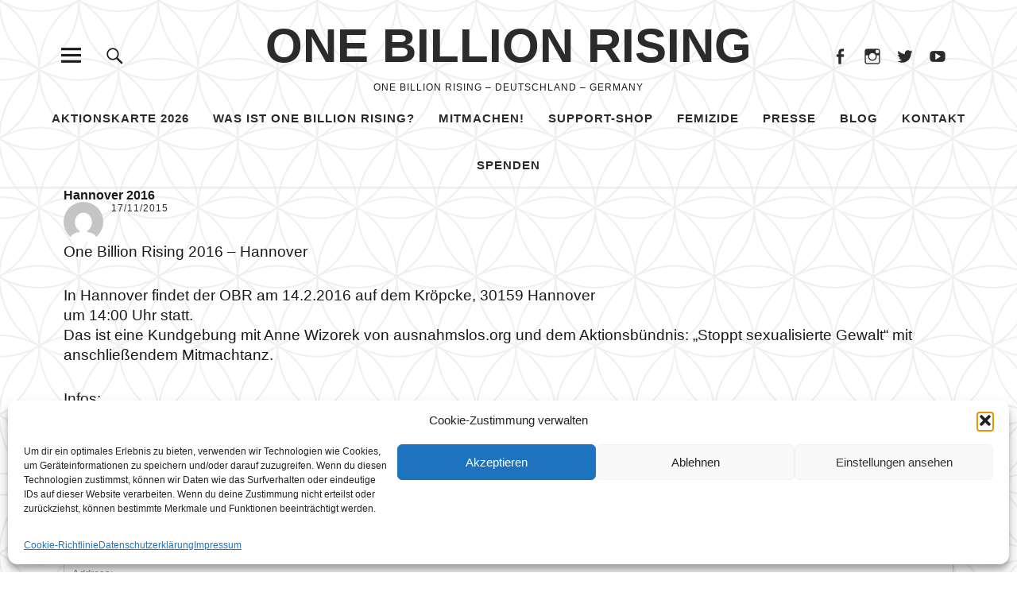

--- FILE ---
content_type: text/html; charset=UTF-8
request_url: https://www.onebillionrising.de/location/hannover-2016/
body_size: 29959
content:
<!DOCTYPE html><html
lang="de" class="no-js"><head><meta
charset="UTF-8"><meta
name="viewport" content="width=device-width, initial-scale=1"><link
rel="profile" href="http://gmpg.org/xfn/11"><link
rel="pingback" href="https://www.onebillionrising.de/xmlrpc.php"> <script defer src="[data-uri]"></script> <meta
name='robots' content='index, follow, max-image-preview:large, max-snippet:-1, max-video-preview:-1' /><meta
name="dlm-version" content="5.1.6"><title>Hannover 2016 - ONE BILLION RISING</title><link
rel="canonical" href="https://www.onebillionrising.de/location/hannover-2016/" /><meta
property="og:locale" content="de_DE" /><meta
property="og:type" content="article" /><meta
property="og:title" content="Hannover 2016 - ONE BILLION RISING" /><meta
property="og:description" content="One Billion Rising 2016 &#8211; Hannover In Hannover findet der OBR am 14.2.2016 auf dem Kröpcke, 30159 Hannover um 14:00 Uhr statt. Das&hellip;" /><meta
property="og:url" content="https://www.onebillionrising.de/location/hannover-2016/" /><meta
property="og:site_name" content="ONE BILLION RISING" /><meta
property="article:modified_time" content="2016-01-22T15:07:53+00:00" /><meta
name="twitter:card" content="summary_large_image" /> <script type="application/ld+json" class="yoast-schema-graph">{"@context":"https://schema.org","@graph":[{"@type":"WebPage","@id":"https://www.onebillionrising.de/location/hannover-2016/","url":"https://www.onebillionrising.de/location/hannover-2016/","name":"Hannover 2016 - ONE BILLION RISING","isPartOf":{"@id":"https://www.onebillionrising.de/#website"},"datePublished":"2015-11-17T18:34:06+00:00","dateModified":"2016-01-22T15:07:53+00:00","breadcrumb":{"@id":"https://www.onebillionrising.de/location/hannover-2016/#breadcrumb"},"inLanguage":"de","potentialAction":[{"@type":"ReadAction","target":["https://www.onebillionrising.de/location/hannover-2016/"]}]},{"@type":"BreadcrumbList","@id":"https://www.onebillionrising.de/location/hannover-2016/#breadcrumb","itemListElement":[{"@type":"ListItem","position":1,"name":"Startseite","item":"https://www.onebillionrising.de/"},{"@type":"ListItem","position":2,"name":"Hannover 2016"}]},{"@type":"WebSite","@id":"https://www.onebillionrising.de/#website","url":"https://www.onebillionrising.de/","name":"ONE BILLION RISING","description":"ONE BILLION RISING - Deutschland - Germany","potentialAction":[{"@type":"SearchAction","target":{"@type":"EntryPoint","urlTemplate":"https://www.onebillionrising.de/?s={search_term_string}"},"query-input":{"@type":"PropertyValueSpecification","valueRequired":true,"valueName":"search_term_string"}}],"inLanguage":"de"}]}</script> <link
rel='dns-prefetch' href='//www.onebillionrising.de' /><link
rel='dns-prefetch' href='//secure.gravatar.com' /><link
rel='dns-prefetch' href='//stats.wp.com' /><link
rel='dns-prefetch' href='//v0.wordpress.com' /><link
rel="alternate" type="application/rss+xml" title="ONE BILLION RISING &raquo; Feed" href="https://www.onebillionrising.de/feed/" /><link
rel="alternate" type="application/rss+xml" title="ONE BILLION RISING &raquo; Kommentar-Feed" href="https://www.onebillionrising.de/comments/feed/" /><link
rel="alternate" title="oEmbed (JSON)" type="application/json+oembed" href="https://www.onebillionrising.de/wp-json/oembed/1.0/embed?url=https%3A%2F%2Fwww.onebillionrising.de%2Flocation%2Fhannover-2016%2F" /><link
rel="alternate" title="oEmbed (XML)" type="text/xml+oembed" href="https://www.onebillionrising.de/wp-json/oembed/1.0/embed?url=https%3A%2F%2Fwww.onebillionrising.de%2Flocation%2Fhannover-2016%2F&#038;format=xml" /><style id='wp-img-auto-sizes-contain-inline-css' type='text/css'>img:is([sizes=auto i],[sizes^="auto," i]){contain-intrinsic-size:3000px 1500px}
/*# sourceURL=wp-img-auto-sizes-contain-inline-css */</style><link
rel='stylesheet' id='wpapp-styles-css' href='https://www.onebillionrising.de/wp-content/cache/autoptimize/autoptimize_single_c3c619cbab18cef21032d6aebc17f45d.php?ver=5.1.4' type='text/css' media='all' /><link
rel='stylesheet' id='maplistCoreStyleSheets-css' href='https://www.onebillionrising.de/wp-content/cache/autoptimize/autoptimize_single_008a12b49a24dbdd87bc9b4ae2d24302.php?ver=3.12.11' type='text/css' media='all' /><link
rel='stylesheet' id='maplistStyleSheets-css' href='https://www.onebillionrising.de/wp-content/cache/autoptimize/autoptimize_single_3ed495648bbb9e8870b8d9016420ed00.php?ver=3.12.11' type='text/css' media='all' /><style id='wp-emoji-styles-inline-css' type='text/css'>img.wp-smiley, img.emoji {
		display: inline !important;
		border: none !important;
		box-shadow: none !important;
		height: 1em !important;
		width: 1em !important;
		margin: 0 0.07em !important;
		vertical-align: -0.1em !important;
		background: none !important;
		padding: 0 !important;
	}
/*# sourceURL=wp-emoji-styles-inline-css */</style><link
rel='stylesheet' id='wp-block-library-css' href='https://www.onebillionrising.de/wp-includes/css/dist/block-library/style.min.css?ver=6.9' type='text/css' media='all' /><style id='classic-theme-styles-inline-css' type='text/css'>/*! This file is auto-generated */
.wp-block-button__link{color:#fff;background-color:#32373c;border-radius:9999px;box-shadow:none;text-decoration:none;padding:calc(.667em + 2px) calc(1.333em + 2px);font-size:1.125em}.wp-block-file__button{background:#32373c;color:#fff;text-decoration:none}
/*# sourceURL=/wp-includes/css/classic-themes.min.css */</style><link
rel='stylesheet' id='contact-form-7-css' href='https://www.onebillionrising.de/wp-content/cache/autoptimize/autoptimize_single_64ac31699f5326cb3c76122498b76f66.php?ver=6.1.4' type='text/css' media='all' /><link
rel='stylesheet' id='wpdm-fonticon-css' href='https://www.onebillionrising.de/wp-content/cache/autoptimize/autoptimize_single_7084a2f33f23abb903b3c402b260e666.php?ver=6.9' type='text/css' media='all' /><link
rel='stylesheet' id='wpdm-front-css' href='https://www.onebillionrising.de/wp-content/plugins/download-manager/assets/css/front.min.css?ver=6.9' type='text/css' media='all' /><link
rel='stylesheet' id='osm-map-css-css' href='https://www.onebillionrising.de/wp-content/cache/autoptimize/autoptimize_single_14ed89e278d4cd61a551fcc2a47a12cf.php?ver=6.9' type='text/css' media='all' /><link
rel='stylesheet' id='osm-ol3-css-css' href='https://www.onebillionrising.de/wp-content/cache/autoptimize/autoptimize_single_b8192274dbb166adb439a1f6c0c13bdc.php?ver=6.9' type='text/css' media='all' /><link
rel='stylesheet' id='osm-ol3-ext-css-css' href='https://www.onebillionrising.de/wp-content/cache/autoptimize/autoptimize_single_d73c5b630ef6af658a3991f886f17eba.php?ver=6.9' type='text/css' media='all' /><link
rel='stylesheet' id='cmplz-general-css' href='https://www.onebillionrising.de/wp-content/plugins/complianz-gdpr/assets/css/cookieblocker.min.css?ver=1764808800' type='text/css' media='all' /><link
rel='stylesheet' id='email-before-download-css' href='https://www.onebillionrising.de/wp-content/cache/autoptimize/autoptimize_single_f420e18c0b5f7f7fd6c7b2ec8181d748.php?ver=6.9.8' type='text/css' media='all' /><link
rel='stylesheet' id='parent-style-css' href='https://www.onebillionrising.de/wp-content/cache/autoptimize/autoptimize_single_09f3b9f4e836f90646b2377d4883a6ca.php?ver=6.9' type='text/css' media='all' /><link
rel='stylesheet' id='uku-fonts-css' href='https://www.onebillionrising.de/wp-content/cache/autoptimize/autoptimize_single_98a65e435ebbe80329d4d95daf05d9c8.php?v=1674427757' type='text/css' media='all' /><link
rel='stylesheet' id='uku-style-css' href='https://www.onebillionrising.de/wp-content/cache/autoptimize/autoptimize_single_f718438b0e322421c726a30787821932.php?ver=20160507' type='text/css' media='all' /><link
rel='stylesheet' id='genericons-css' href='https://www.onebillionrising.de/wp-content/cache/autoptimize/autoptimize_single_6caff7e9361823e3f5f93c9672c2670d.php?ver=3.1' type='text/css' media='all' /><link
rel='stylesheet' id='wp-ppec-frontend-style-css' href='https://www.onebillionrising.de/wp-content/cache/autoptimize/autoptimize_single_7078c69010026766ff60a9e6d12e80e7.php?ver=2.4.3' type='text/css' media='all' /><link
rel='stylesheet' id='wpec-stripe-styles-css' href='https://www.onebillionrising.de/wp-content/cache/autoptimize/autoptimize_single_98b467a12a2dff464ffb5d40bfd55d30.php?ver=2.4.3' type='text/css' media='all' /> <script type="text/javascript" src="https://www.onebillionrising.de/wp-includes/js/jquery/jquery.min.js?ver=3.7.1" id="jquery-core-js"></script> <script defer type="text/javascript" src="https://www.onebillionrising.de/wp-includes/js/jquery/jquery-migrate.min.js?ver=3.4.1" id="jquery-migrate-js"></script> <script defer type="text/javascript" src="https://maps.googleapis.com/maps/api/js?libraries=places&amp;language=de&amp;key=AIzaSyB-CYkWyncLwxOJKHMxMqoQdEV1XG0bd3Q&amp;ver=6.9" id="map_list-google-places-js"></script> <script defer type="text/javascript" src="https://www.onebillionrising.de/wp-content/cache/autoptimize/autoptimize_single_77ec42a1940b34592467d223389c066d.php?ver=6.9" id="infowindow_custom-js"></script> <script defer id="cf7pp-redirect_method-js-extra" src="[data-uri]"></script> <script defer type="text/javascript" src="https://www.onebillionrising.de/wp-content/cache/autoptimize/autoptimize_single_5723f075706e1508b981af61b4f4bcba.php?ver=2.4.5" id="cf7pp-redirect_method-js"></script> <script defer type="text/javascript" src="https://www.onebillionrising.de/wp-content/plugins/download-manager/assets/js/wpdm.min.js?ver=6.9" id="wpdm-frontend-js-js"></script> <script defer id="wpdm-frontjs-js-extra" src="[data-uri]"></script> <script defer type="text/javascript" src="https://www.onebillionrising.de/wp-content/plugins/download-manager/assets/js/front.min.js?ver=3.3.32" id="wpdm-frontjs-js"></script> <script defer type="text/javascript" src="https://www.onebillionrising.de/wp-content/cache/autoptimize/autoptimize_single_bc25a68866d292ef47bb832eb3532d86.php?ver=6.9" id="osm-ol-library-js"></script> <script defer type="text/javascript" src="https://www.onebillionrising.de/wp-content/cache/autoptimize/autoptimize_single_597d5a628786f3031396519ec07d0599.php?ver=6.9" id="osm-osm-library-js"></script> <script defer type="text/javascript" src="https://www.onebillionrising.de/wp-content/cache/autoptimize/autoptimize_single_1716f5d361462488e2f68f75653a5290.php?ver=6.9" id="osm-harbours-library-js"></script> <script defer type="text/javascript" src="https://www.onebillionrising.de/wp-content/cache/autoptimize/autoptimize_single_ce13632a2a809cc3c876650223b774a0.php?ver=6.9" id="osm-map-utils-library-js"></script> <script defer type="text/javascript" src="https://www.onebillionrising.de/wp-content/cache/autoptimize/autoptimize_single_334e3d08493eba0c7ffbeec7fafdd8be.php?ver=6.9" id="osm-utilities-library-js"></script> <script defer type="text/javascript" src="https://www.onebillionrising.de/wp-content/cache/autoptimize/autoptimize_single_994e55a4bcfbf4e0e8b1c1d7494fb679.php?ver=6.9" id="OsmScript-js"></script> <script defer type="text/javascript" src="https://www.onebillionrising.de/wp-content/plugins/osm/js/polyfill/v2/polyfill.min.js?features=requestAnimationFrame%2CElement.prototype.classList%2CURL&amp;ver=6.9" id="osm-polyfill-js"></script> <script data-service="openstreetmaps" data-category="marketing" type="text/plain" data-cmplz-src="https://www.onebillionrising.de/wp-content/plugins/osm/js/OL/7.1.0/ol.js?ver=6.9" id="osm-ol3-library-js"></script> <script defer type="text/javascript" src="https://www.onebillionrising.de/wp-content/cache/autoptimize/autoptimize_single_617d3d8b8b517ddacc312957902814dd.php?ver=6.9" id="osm-ol3-ext-library-js"></script> <script defer type="text/javascript" src="https://www.onebillionrising.de/wp-content/cache/autoptimize/autoptimize_single_3d5bf56970b9d69bc623794ceffae744.php?ver=6.9" id="osm-ol3-metabox-events-js"></script> <script defer type="text/javascript" src="https://www.onebillionrising.de/wp-content/cache/autoptimize/autoptimize_single_fc47214ab3f32d5ad24c21856dfce3dd.php?ver=6.9" id="osm-map-startup-js"></script> <script defer type="text/javascript" src="https://www.onebillionrising.de/wp-content/themes/uku/assets/js/jquery.viewportchecker.min.js?ver=1.8.7" id="viewportchecker-js"></script> <script defer type="text/javascript" src="https://www.onebillionrising.de/wp-content/themes/uku/assets/js/sticky-kit.min.js?ver=6.9" id="sticky-kit-js"></script> <script defer type="text/javascript" src="https://www.onebillionrising.de/wp-content/cache/autoptimize/autoptimize_single_6755415003869bd599c3fae8e9792027.php?ver=1.1" id="fitvids-js"></script> <link
rel="https://api.w.org/" href="https://www.onebillionrising.de/wp-json/" /><link
rel="EditURI" type="application/rsd+xml" title="RSD" href="https://www.onebillionrising.de/xmlrpc.php?rsd" /><meta
name="generator" content="WordPress 6.9" /> <script defer src="[data-uri]"></script><style>img#wpstats{display:none}</style><style>.cmplz-hidden {
					display: none !important;
				}</style><style type="text/css">.entry-content a,
			.comment-text a,
			#desktop-navigation ul li a:hover,
			.featured-slider button.slick-arrow:hover::after,
			.front-section a.all-posts-link:hover,
			#overlay-close:hover,
			.widget-area .widget ul li a:hover,
			#sidebar-offcanvas .widget a:hover,
			.textwidget a:hover,
			#overlay-nav a:hover,
			.author-links a:hover,
			.single-post .post-navigation a:hover,
			.single-attachment .post-navigation a:hover,
			.author-bio a,
			.single-post .hentry .entry-meta a:hover,
			.entry-header a:hover,
			.entry-header h2.entry-title a:hover,
			.blog .entry-meta a:hover,
			.uku-neo .entry-content p a:hover,
			.uku-neo .author-bio a:hover,
			.uku-neo .comment-text a:hover,
			.uku-neo .entry-header h2.entry-title a:hover,
			.uku-serif .entry-header h2.entry-title a:hover,
			.uku-serif .entry-content p a,
			.uku-serif .entry-content li a,
			.uku-serif .author-bio a,
			.uku-serif .comment-text a {
				color: #ed9d57;
			}
			.uku-serif .entry-content p a,
			.uku-serif .entry-content li a,
			.uku-serif .author-bio a,
			.uku-serif .comment-text a {
				box-shadow: inset 0 -1px 0 #ed9d57;
			}
			.single-post .post-navigation a:hover,
			.single-attachment .post-navigation a:hover,
			#desktop-navigation ul li.menu-item-has-children a:hover::after,
			.desktop-search input.search-field:active,
			.desktop-search input.search-field:focus {
				border-color: #ed9d57;
			}
			.featured-slider .entry-cats a,
			.section-one-column-one .entry-cats a,
			.section-three-column-one .entry-cats a,
			#front-section-four .entry-cats a,
			.single-post .entry-cats a,
			.blog.uku-standard.blog-defaultplus #primary .hentry.has-post-thumbnail:nth-child(4n) .entry-cats a,
			#desktop-navigation .sub-menu li a:hover,
			#desktop-navigation .children li a:hover,
			.widget_mc4wp_form_widget input[type="submit"],
			.uku-neo .featured-slider .entry-cats a:hover,
			.uku-neo .section-one-column-one .entry-cats a:hover,
			.uku-neo .section-three-column-one .entry-cats a:hover,
			.uku-neo #front-section-four .entry-cats a:hover,
			.uku-neo .single-post .entry-cats a:hover,
			.uku-neo .format-video .entry-thumbnail span.video-icon:before,
			.uku-neo .format-video .entry-thumbnail span.video-icon:after,
			.uku-neo .entry-content p a:hover::after,
			.uku-neo .author-bio a:hover::after,
			.uku-neo .comment-text a:hover::after {
				background: #ed9d57;
			}
			.blog.blog-classic #primary .hentry.has-post-thumbnail:nth-child(4n) .entry-cats a {
				background: none !important;
			}
			@media screen and (min-width: 66.25em) {
				.uku-neo #overlay-open:hover,
				.uku-neo .search-open:hover,
				.uku-neo #overlay-open-sticky:hover,
				.uku-neo.fixedheader-dark.header-stick #overlay-open-sticky:hover,
				.uku-neo.fixedheader-dark.header-stick #search-open-sticky:hover {
					background: #ed9d57;
				}
			}
							.entry-content a:hover,
			.comment-text a:hover,
			.author-bio a:hover {
				color: #dd3333 !important;
			}
			.blog.blog-defaultplus #primary .hentry.has-post-thumbnail:nth-child(4n) .entry-cats a:hover,
			.featured-slider .entry-cats a:hover,
			.section-one-column-one .entry-cats a:hover,
			.section-three-column-one .entry-cats a:hover,
			#front-section-four .entry-cats a:hover,
			.single-post .entry-cats a:hover,
			#colophon .footer-feature-btn:hover,
			.comments-show #comments-toggle,
			.widget_mc4wp_form_widget input[type="submit"]:hover,
			#comments-toggle:hover,
			input[type="submit"]:hover,
			input#submit:hover,
			#primary #infinite-handle span:hover,
			#front-section-three a.all-posts-link:hover,
			.desktop-search input[type="submit"]:hover,
			.widget_search input[type="submit"]:hover,
			.post-password-form input[type="submit"]:hover,
			#offcanvas-widgets-open:hover,
			.offcanvas-widgets-show #offcanvas-widgets-open,
			.uku-standard.blog-classic .entry-content p a.more-link:hover {
				background: #dd3333;
			}
			#colophon .footer-feature-textwrap .footer-feature-btn:hover,
			.comments-show #comments-toggle,
			#comments-toggle:hover,
			input[type="submit"]:hover,
			input#submit:hover,
			.blog #primary #infinite-handle span:hover,
			#front-section-three a.all-posts-link:hover,
			.desktop-search input[type="submit"]:hover,
			.widget_search input[type="submit"]:hover,
			.post-password-form input[type="submit"]:hover,
			#offcanvas-widgets-open:hover,
			.offcanvas-widgets-show #offcanvas-widgets-open,
			.uku-standard.blog-classic .entry-content p a.more-link:hover {
				border-color: #dd3333 !important;
			}
							#colophon,
			.uku-serif .big-instagram-wrap {background: #000000;}
						#colophon,
		#colophon .footer-menu ul a,
		#colophon .footer-menu ul a:hover,
		#colophon #site-info, #colophon #site-info a,
		#colophon #site-info, #colophon #site-info a:hover,
		#footer-social span,
		#colophon .social-nav ul li a,
		.uku-serif .big-instagram-wrap .null-instagram-feed .clear a,
		.uku-serif .big-instagram-wrap .widget h2.widget-title {
			color: ;
		}
		.footer-menus-wrap {
			border-bottom: 1px solid ;
		}
							.mobile-search, .inner-offcanvas-wrap {background: #d1d1d1;}
							#mobile-social ul li a,
			#overlay-nav ul li a,
			#offcanvas-widgets-open,
			.dropdown-toggle,
			#sidebar-offcanvas .widget h2.widget-title,
			#sidebar-offcanvas .widget,
			#sidebar-offcanvas .widget a {
				color: ;
			}
			#sidebar-offcanvas .widget h2.widget-title {border-color: ;}
			#offcanvas-widgets-open {border-color: ;}
			@media screen and (min-width: 66.25em) {
			#overlay-nav ul li,
			#overlay-nav ul ul.sub-menu,
			#overlay-nav ul ul.children {border-color: ;}
			#overlay-close {color: ;}
			#overlay-nav {
				border-color: ;
			}
			}
							#front-section-three {background: ;}
							.widget_mc4wp_form_widget, .jetpack_subscription_widget {background: ;}
							.uku-serif .front-about-img:after {background: ;}
							#shopfront-cats {background: ;}
																					.entry-author, .entry-date:before {display: none !important;}
							.blog.blog-defaultplus #primary .hentry.has-post-thumbnail:nth-child(4n) .entry-thumbnail a:after,
			.featured-slider .entry-thumbnail a:after,
			.uku-serif .featured-slider .entry-thumbnail:after,
			.header-image:after,
			#front-section-four .entry-thumbnail a:after,
			.uku-serif #front-section-four .entry-thumbnail a .thumb-wrap:after,
			.single-post .big-thumb .entry-thumbnail a:after,
			.blog.blog-defaultplus #primary .hentry.has-post-thumbnail:nth-child(4n) .thumb-wrap:after,
			.section-two-column-one .thumb-wrap:after,
			.header-fullscreen #headerimg-wrap:after {background-color: ;}
									.header-fullscreen #headerimg-wrap:after {	background-color: transparent;}
							#front-section-four .meta-main-wrap,
			.featured-slider .meta-main-wrap,
			.blog.blog-defaultplus #primary .hentry.has-post-thumbnail:nth-child(4n) .meta-main-wrap,
			.uku-serif .section-two-column-one .entry-text-wrap,
			.big-thumb .title-wrap {
				background: -moz-linear-gradient(top, rgba(0,0,0,0) 0%, rgba(0,0,0,) 100%);
				background: -webkit-linear-gradient(top, rgba(0,0,0,0) 0%,rgba(0,0,0,) 100%);
				background: linear-gradient(to bottom, rgba(0,0,0,0) 0%,rgba(0,0,0,) 100%);
			}</style><style type="text/css" id="custom-background-css">body.custom-background { background-image: url("https://www.onebillionrising.de/wp-content/uploads/2017/12/blume-des-lebens-600.gif"); background-position: left top; background-size: auto; background-repeat: repeat; background-attachment: scroll; }</style><style type="text/css" id="wp-custom-css">body .prettyMapList .mapHolder{
height:650px
}
.FullMapPage #SingleMapLocation{display:none !important;}
.prettyMapList .description {
    width: 75%;
}
.single .post-thumbnail img,
.single-product .wp-post-image,
.wpec-product img {
  max-width: 300px;
  height: auto;
  display: block;
  margin: 0 auto;
}
.wpec-post-thumbnail img {
  max-width: 300px;
  border: 1px solid #e8e4e3;
  padding: 5px;
}</style><meta
name="generator" content="WordPress Download Manager 3.3.32" /><style>/* WPDM Link Template Styles */</style><style>:root {
                --color-primary: #4a8eff;
                --color-primary-rgb: 74, 142, 255;
                --color-primary-hover: #5998ff;
                --color-primary-active: #3281ff;
                --clr-sec: #6c757d;
                --clr-sec-rgb: 108, 117, 125;
                --clr-sec-hover: #6c757d;
                --clr-sec-active: #6c757d;
                --color-secondary: #6c757d;
                --color-secondary-rgb: 108, 117, 125;
                --color-secondary-hover: #6c757d;
                --color-secondary-active: #6c757d;
                --color-success: #018e11;
                --color-success-rgb: 1, 142, 17;
                --color-success-hover: #0aad01;
                --color-success-active: #0c8c01;
                --color-info: #2CA8FF;
                --color-info-rgb: 44, 168, 255;
                --color-info-hover: #2CA8FF;
                --color-info-active: #2CA8FF;
                --color-warning: #FFB236;
                --color-warning-rgb: 255, 178, 54;
                --color-warning-hover: #FFB236;
                --color-warning-active: #FFB236;
                --color-danger: #ff5062;
                --color-danger-rgb: 255, 80, 98;
                --color-danger-hover: #ff5062;
                --color-danger-active: #ff5062;
                --color-green: #30b570;
                --color-blue: #0073ff;
                --color-purple: #8557D3;
                --color-red: #ff5062;
                --color-muted: rgba(69, 89, 122, 0.6);
                --wpdm-font: "Sen", -apple-system, BlinkMacSystemFont, "Segoe UI", Roboto, Helvetica, Arial, sans-serif, "Apple Color Emoji", "Segoe UI Emoji", "Segoe UI Symbol";
            }
            .wpdm-download-link.btn.btn-primary {
                border-radius: 4px;
            }</style></head><body
data-cmplz=1 class="wp-singular maplist-template-default single single-maplist postid-12961 custom-background wp-theme-uku wp-child-theme-uku_sugar uku-standard blog-default"><div
id="fb-root"></div> <script type="text/plain" data-service="facebook" data-category="marketing">(function(d, s, id) {
    var js, fjs = d.getElementsByTagName(s)[0];
    if (d.getElementById(id)) return;
    js = d.createElement(s); js.id = id;
    js.src = "https://connect.facebook.net/en_US/sdk.js#xfbml=1&version=v2.6";
    fjs.parentNode.insertBefore(js, fjs);
  }(document, 'script', 'facebook-jssdk'));</script> <div
class="container-all"><header
id="masthead" class="site-header cf" role="banner"><div
class="site-header-content"><div
id="site-branding"><p
class="site-title"><a
href="https://www.onebillionrising.de/" rel="home">ONE BILLION RISING</a></p><p
class="site-description">ONE BILLION RISING &#8211; Deutschland &#8211; Germany</p> <button
id="overlay-open" class="overlay-open overlay-btn"><span>Menü</span></button><nav
id="header-social" class="header-social social-nav" role="navigation"><ul
id="menu-obr-social" class="menu"><li
id="menu-item-14098" class="menu-item menu-item-type-custom menu-item-object-custom menu-item-14098"><a
target="_blank" href="http://www.facebook.com/OneBillionRisingGermany/">Facebook</a></li><li
id="menu-item-21442" class="menu-item menu-item-type-custom menu-item-object-custom menu-item-21442"><a
href="https://www.instagram.com/onebillionrising_de/">Instagram</a></li><li
id="menu-item-21443" class="menu-item menu-item-type-custom menu-item-object-custom menu-item-21443"><a
href="https://twitter.com/1BillionRisingD">Twitter</a></li><li
id="menu-item-14163" class="menu-item menu-item-type-custom menu-item-object-custom menu-item-14163"><a
target="_blank" href="https://www.youtube.com/channel/UCHV9GrI9uvZ1e9vS-PZsvPA">Youtube</a></li></ul></nav></div><nav
id="desktop-navigation" class="desktop-navigation cf" role="navigation"><ul
id="menu-obr-menu" class="menu"><li
id="menu-item-30133" class="menu-item menu-item-type-post_type menu-item-object-page menu-item-home menu-item-has-children menu-item-30133"><a
href="https://www.onebillionrising.de/">Aktionskarte 2026</a><ul
class="sub-menu"><li
id="menu-item-26273" class="menu-item menu-item-type-post_type menu-item-object-page menu-item-26273"><a
href="https://www.onebillionrising.de/onebillionrising-deutschland-2025/">Aktionskarte 2025</a></li><li
id="menu-item-24531" class="menu-item menu-item-type-post_type menu-item-object-page menu-item-24531"><a
href="https://www.onebillionrising.de/onebillionrising-deutschland-2024/">Aktionskarte 2024</a></li></ul></li><li
id="menu-item-16482" class="menu-item menu-item-type-post_type menu-item-object-page menu-item-has-children menu-item-16482"><a
href="https://www.onebillionrising.de/was-ist-one-billion-rising/">Was ist One Billion Rising?</a><ul
class="sub-menu"><li
id="menu-item-30132" class="menu-item menu-item-type-post_type menu-item-object-page menu-item-30132"><a
href="https://www.onebillionrising.de/motto-2026-women-on-fire-ni-una-menos/">Motto 2026: Women on Fire</a></li><li
id="menu-item-26138" class="menu-item menu-item-type-post_type menu-item-object-page menu-item-26138"><a
href="https://www.onebillionrising.de/motto-2025-rise-for-empathy/">Motto 2025: Rise For Empathy</a></li><li
id="menu-item-24532" class="menu-item menu-item-type-post_type menu-item-object-page menu-item-24532"><a
href="https://www.onebillionrising.de/motto-2024-rise-for-freedom/">Motto 2024 Rise For Freedom</a></li></ul></li><li
id="menu-item-16484" class="menu-item menu-item-type-post_type menu-item-object-page menu-item-has-children menu-item-16484"><a
href="https://www.onebillionrising.de/anleitung/">Mitmachen!</a><ul
class="sub-menu"><li
id="menu-item-23806" class="menu-item menu-item-type-post_type menu-item-object-page menu-item-23806"><a
href="https://www.onebillionrising.de/anleitung/">Anleitung</a></li><li
id="menu-item-16483" class="menu-item menu-item-type-post_type menu-item-object-page menu-item-16483"><a
href="https://www.onebillionrising.de/obr-toolkit/">OBR – Toolkit – Materialsammlung</a></li><li
id="menu-item-16485" class="menu-item menu-item-type-post_type menu-item-object-page menu-item-16485"><a
href="https://www.onebillionrising.de/musik-seite/">Musik</a></li></ul></li><li
id="menu-item-16495" class="menu-item menu-item-type-custom menu-item-object-custom menu-item-16495"><a
href="http://shop.spreadshirt.de/one-billion-rising/">Support-Shop</a></li><li
id="menu-item-28838" class="menu-item menu-item-type-post_type menu-item-object-page menu-item-has-children menu-item-28838"><a
target="_blank" href="https://www.onebillionrising.de/femizid-opfer-meldungen-2025/">Femizide</a><ul
class="sub-menu"><li
id="menu-item-30259" class="menu-item menu-item-type-post_type menu-item-object-page menu-item-30259"><a
href="https://www.onebillionrising.de/femizid-opfer-meldungen-2025/">Femizide &#8211; Deutschland 2025</a></li><li
id="menu-item-30258" class="menu-item menu-item-type-post_type menu-item-object-page menu-item-30258"><a
href="https://www.onebillionrising.de/femizid-ursache-und-loesungen/">Femizid – Ursache und Lösungen</a></li><li
id="menu-item-30264" class="menu-item menu-item-type-post_type menu-item-object-post menu-item-30264"><a
href="https://www.onebillionrising.de/praevention/">Femizide &#8211; Prävention</a></li><li
id="menu-item-25255" class="menu-item menu-item-type-custom menu-item-object-custom menu-item-25255"><a
href="https://www.onebillionrising.de/femizid-presse/">Femizide &#8211; Presse</a></li><li
id="menu-item-30260" class="menu-item menu-item-type-post_type menu-item-object-post menu-item-30260"><a
href="https://www.onebillionrising.de/femizide-sichtbar-machen/">Femizide sichtbar machen</a></li><li
id="menu-item-24533" class="menu-item menu-item-type-post_type menu-item-object-page menu-item-24533"><a
href="https://www.onebillionrising.de/femizid-urteile-prozessmeldungen/">Femizide – Urteile – Prozessmeldungen</a></li></ul></li><li
id="menu-item-16491" class="menu-item menu-item-type-post_type menu-item-object-post menu-item-has-children menu-item-16491"><a
href="https://www.onebillionrising.de/presse/">Presse</a><ul
class="sub-menu"><li
id="menu-item-23837" class="menu-item menu-item-type-post_type menu-item-object-post menu-item-23837"><a
href="https://www.onebillionrising.de/presse/">Presse</a></li><li
id="menu-item-26847" class="menu-item menu-item-type-post_type menu-item-object-post menu-item-26847"><a
href="https://www.onebillionrising.de/stop_it/">Stop_it – Kampagne</a></li><li
id="menu-item-25561" class="menu-item menu-item-type-post_type menu-item-object-post menu-item-25561"><a
href="https://www.onebillionrising.de/stop-stalking/">Stop Stalking</a></li></ul></li><li
id="menu-item-16480" class="menu-item menu-item-type-post_type menu-item-object-page current_page_parent menu-item-has-children menu-item-16480"><a
href="https://www.onebillionrising.de/blog/">Blog</a><ul
class="sub-menu"><li
id="menu-item-31014" class="menu-item menu-item-type-taxonomy menu-item-object-category menu-item-31014"><a
href="https://www.onebillionrising.de/category/good-news/">Good News</a></li></ul></li><li
id="menu-item-16488" class="menu-item menu-item-type-post_type menu-item-object-page menu-item-has-children menu-item-16488"><a
href="https://www.onebillionrising.de/kontakt/">Kontakt</a><ul
class="sub-menu"><li
id="menu-item-31100" class="menu-item menu-item-type-custom menu-item-object-custom menu-item-31100"><a
href="https://www.instagram.com/onebillionrising_de/">Instagram</a></li><li
id="menu-item-16487" class="menu-item menu-item-type-custom menu-item-object-custom menu-item-16487"><a
href="http://www.facebook.com/OneBillionRisingGermany/">Facebook</a></li><li
id="menu-item-23803" class="menu-item menu-item-type-post_type menu-item-object-page menu-item-23803"><a
href="https://www.onebillionrising.de/datenschutzerklaerung/">Datenschutzerklärung</a></li><li
id="menu-item-23802" class="menu-item menu-item-type-post_type menu-item-object-page menu-item-23802"><a
href="https://www.onebillionrising.de/cookie-richtlinie-eu/">Cookie-Richtlinie (EU)</a></li></ul></li><li
id="menu-item-19150" class="menu-item menu-item-type-post_type menu-item-object-page menu-item-19150"><a
href="https://www.onebillionrising.de/spenden/">Spenden</a></li></ul></nav> <button
id="search-open" class="search-open search-btn"><span>Suche</span></button><div
class="desktop-search"><form
method="get" class="searchform" action="https://www.onebillionrising.de/" role="search"> <label
for="s" class="screen-reader-text"><span>Suche</span></label> <input
type="text" class="search-field" name="s" placeholder="Suche..." /> <input
type="submit" class="submit" name="submit" value="Suchen" /></form></div></div><div
class="sticky-header hidden"> <button
id="overlay-open-sticky" class="overlay-open overlay-btn"><span>Menü</span></button> <button
id="search-open-sticky" class="search-open search-btn"><span>Suche</span></button><p
class="site-title"><a
href="https://www.onebillionrising.de/" rel="home">ONE BILLION RISING</a></p><nav
id="header-social-sticky" class="header-social social-nav" role="navigation"><ul
id="menu-obr-social-1" class="menu"><li
class="menu-item menu-item-type-custom menu-item-object-custom menu-item-14098"><a
target="_blank" href="http://www.facebook.com/OneBillionRisingGermany/">Facebook</a></li><li
class="menu-item menu-item-type-custom menu-item-object-custom menu-item-21442"><a
href="https://www.instagram.com/onebillionrising_de/">Instagram</a></li><li
class="menu-item menu-item-type-custom menu-item-object-custom menu-item-21443"><a
href="https://twitter.com/1BillionRisingD">Twitter</a></li><li
class="menu-item menu-item-type-custom menu-item-object-custom menu-item-14163"><a
target="_blank" href="https://www.youtube.com/channel/UCHV9GrI9uvZ1e9vS-PZsvPA">Youtube</a></li></ul></nav></div><div
class="inner-offcanvas-wrap"><div
class="close-btn-wrap"> <button
id="overlay-close" class="overlay-btn"><span>Schliessen</span></button></div><div
class="overlay-desktop-content cf"><nav
id="overlay-nav" class="main-nav cf" role="navigation"><ul
id="menu-obr-menu-1" class="menu"><li
class="menu-item menu-item-type-post_type menu-item-object-page menu-item-home menu-item-has-children menu-item-30133"><a
href="https://www.onebillionrising.de/">Aktionskarte 2026</a><ul
class="sub-menu"><li
class="menu-item menu-item-type-post_type menu-item-object-page menu-item-26273"><a
href="https://www.onebillionrising.de/onebillionrising-deutschland-2025/">Aktionskarte 2025</a></li><li
class="menu-item menu-item-type-post_type menu-item-object-page menu-item-24531"><a
href="https://www.onebillionrising.de/onebillionrising-deutschland-2024/">Aktionskarte 2024</a></li></ul></li><li
class="menu-item menu-item-type-post_type menu-item-object-page menu-item-has-children menu-item-16482"><a
href="https://www.onebillionrising.de/was-ist-one-billion-rising/">Was ist One Billion Rising?</a><ul
class="sub-menu"><li
class="menu-item menu-item-type-post_type menu-item-object-page menu-item-30132"><a
href="https://www.onebillionrising.de/motto-2026-women-on-fire-ni-una-menos/">Motto 2026: Women on Fire</a></li><li
class="menu-item menu-item-type-post_type menu-item-object-page menu-item-26138"><a
href="https://www.onebillionrising.de/motto-2025-rise-for-empathy/">Motto 2025: Rise For Empathy</a></li><li
class="menu-item menu-item-type-post_type menu-item-object-page menu-item-24532"><a
href="https://www.onebillionrising.de/motto-2024-rise-for-freedom/">Motto 2024 Rise For Freedom</a></li></ul></li><li
class="menu-item menu-item-type-post_type menu-item-object-page menu-item-has-children menu-item-16484"><a
href="https://www.onebillionrising.de/anleitung/">Mitmachen!</a><ul
class="sub-menu"><li
class="menu-item menu-item-type-post_type menu-item-object-page menu-item-23806"><a
href="https://www.onebillionrising.de/anleitung/">Anleitung</a></li><li
class="menu-item menu-item-type-post_type menu-item-object-page menu-item-16483"><a
href="https://www.onebillionrising.de/obr-toolkit/">OBR – Toolkit – Materialsammlung</a></li><li
class="menu-item menu-item-type-post_type menu-item-object-page menu-item-16485"><a
href="https://www.onebillionrising.de/musik-seite/">Musik</a></li></ul></li><li
class="menu-item menu-item-type-custom menu-item-object-custom menu-item-16495"><a
href="http://shop.spreadshirt.de/one-billion-rising/">Support-Shop</a></li><li
class="menu-item menu-item-type-post_type menu-item-object-page menu-item-has-children menu-item-28838"><a
target="_blank" href="https://www.onebillionrising.de/femizid-opfer-meldungen-2025/">Femizide</a><ul
class="sub-menu"><li
class="menu-item menu-item-type-post_type menu-item-object-page menu-item-30259"><a
href="https://www.onebillionrising.de/femizid-opfer-meldungen-2025/">Femizide &#8211; Deutschland 2025</a></li><li
class="menu-item menu-item-type-post_type menu-item-object-page menu-item-30258"><a
href="https://www.onebillionrising.de/femizid-ursache-und-loesungen/">Femizid – Ursache und Lösungen</a></li><li
class="menu-item menu-item-type-post_type menu-item-object-post menu-item-30264"><a
href="https://www.onebillionrising.de/praevention/">Femizide &#8211; Prävention</a></li><li
class="menu-item menu-item-type-custom menu-item-object-custom menu-item-25255"><a
href="https://www.onebillionrising.de/femizid-presse/">Femizide &#8211; Presse</a></li><li
class="menu-item menu-item-type-post_type menu-item-object-post menu-item-30260"><a
href="https://www.onebillionrising.de/femizide-sichtbar-machen/">Femizide sichtbar machen</a></li><li
class="menu-item menu-item-type-post_type menu-item-object-page menu-item-24533"><a
href="https://www.onebillionrising.de/femizid-urteile-prozessmeldungen/">Femizide – Urteile – Prozessmeldungen</a></li></ul></li><li
class="menu-item menu-item-type-post_type menu-item-object-post menu-item-has-children menu-item-16491"><a
href="https://www.onebillionrising.de/presse/">Presse</a><ul
class="sub-menu"><li
class="menu-item menu-item-type-post_type menu-item-object-post menu-item-23837"><a
href="https://www.onebillionrising.de/presse/">Presse</a></li><li
class="menu-item menu-item-type-post_type menu-item-object-post menu-item-26847"><a
href="https://www.onebillionrising.de/stop_it/">Stop_it – Kampagne</a></li><li
class="menu-item menu-item-type-post_type menu-item-object-post menu-item-25561"><a
href="https://www.onebillionrising.de/stop-stalking/">Stop Stalking</a></li></ul></li><li
class="menu-item menu-item-type-post_type menu-item-object-page current_page_parent menu-item-has-children menu-item-16480"><a
href="https://www.onebillionrising.de/blog/">Blog</a><ul
class="sub-menu"><li
class="menu-item menu-item-type-taxonomy menu-item-object-category menu-item-31014"><a
href="https://www.onebillionrising.de/category/good-news/">Good News</a></li></ul></li><li
class="menu-item menu-item-type-post_type menu-item-object-page menu-item-has-children menu-item-16488"><a
href="https://www.onebillionrising.de/kontakt/">Kontakt</a><ul
class="sub-menu"><li
class="menu-item menu-item-type-custom menu-item-object-custom menu-item-31100"><a
href="https://www.instagram.com/onebillionrising_de/">Instagram</a></li><li
class="menu-item menu-item-type-custom menu-item-object-custom menu-item-16487"><a
href="http://www.facebook.com/OneBillionRisingGermany/">Facebook</a></li><li
class="menu-item menu-item-type-post_type menu-item-object-page menu-item-23803"><a
href="https://www.onebillionrising.de/datenschutzerklaerung/">Datenschutzerklärung</a></li><li
class="menu-item menu-item-type-post_type menu-item-object-page menu-item-23802"><a
href="https://www.onebillionrising.de/cookie-richtlinie-eu/">Cookie-Richtlinie (EU)</a></li></ul></li><li
class="menu-item menu-item-type-post_type menu-item-object-page menu-item-19150"><a
href="https://www.onebillionrising.de/spenden/">Spenden</a></li></ul></nav><nav
id="mobile-social" class="social-nav" role="navigation"><ul
id="menu-obr-social-2" class="menu"><li
class="menu-item menu-item-type-custom menu-item-object-custom menu-item-14098"><a
target="_blank" href="http://www.facebook.com/OneBillionRisingGermany/">Facebook</a></li><li
class="menu-item menu-item-type-custom menu-item-object-custom menu-item-21442"><a
href="https://www.instagram.com/onebillionrising_de/">Instagram</a></li><li
class="menu-item menu-item-type-custom menu-item-object-custom menu-item-21443"><a
href="https://twitter.com/1BillionRisingD">Twitter</a></li><li
class="menu-item menu-item-type-custom menu-item-object-custom menu-item-14163"><a
target="_blank" href="https://www.youtube.com/channel/UCHV9GrI9uvZ1e9vS-PZsvPA">Youtube</a></li></ul></nav><div
class="mobile-search"><form
method="get" class="searchform" action="https://www.onebillionrising.de/" role="search"> <label
for="s" class="screen-reader-text"><span>Suche</span></label> <input
type="text" class="search-field" name="s" placeholder="Suche..." /> <input
type="submit" class="submit" name="submit" value="Suchen" /></form></div><div
id="offcanvas-wrap"> <a
href="#offcanvas-wrap" id="offcanvas-widgets-open"><span>Info</span></a><aside
id="sidebar-offcanvas" class="sidebar-offcanvas cf" role="complementary"><div
class="widget-area"><section
id="search-4" class="widget widget_search"><h2 class="widget-title">Suchen</h2><form
method="get" class="searchform" action="https://www.onebillionrising.de/" role="search"> <label
for="s" class="screen-reader-text"><span>Suche</span></label> <input
type="text" class="search-field" name="s" placeholder="Suche..." /> <input
type="submit" class="submit" name="submit" value="Suchen" /></form></section></div></aside></div></div></div></header><div
id="overlay-wrap" class="overlay-wrap cf"></div><div
id="singlepost-wrap" class="singlepost-wrap cf"><article
id="post-12961" class="post-12961 maplist type-maplist status-publish hentry map_location_categories-2016-event"><header
class="entry-header cf"><div
class="title-wrap"><h1 class="entry-title">Hannover 2016</h1></div><div
class="entry-meta cf"><div
class="meta-columnone"><div
class="author-pic"> <img
alt='' src='https://secure.gravatar.com/avatar/f82b3656c265713d54aceada217d40ab5ed6b7e633fc60f7db0bf6733b19bfbd?s=100&#038;d=mm&#038;r=g' srcset='https://secure.gravatar.com/avatar/f82b3656c265713d54aceada217d40ab5ed6b7e633fc60f7db0bf6733b19bfbd?s=200&#038;d=mm&#038;r=g 2x' class='avatar avatar-100 photo' height='100' width='100' decoding='async'/></div><div
class="entry-author"> <span
class="entry-author"> <span
class="author vcard"><a
class="url fn n" href="https://www.onebillionrising.de/author/sugar/">von sugar</a></span></span></div><div
class="entry-date"> <a
href="https://www.onebillionrising.de/location/hannover-2016/">17/11/2015</a></div></div><div
class="meta-columntwo"></div><div
class="meta-columnthree"></div></div></header><div
class="contentwrap"><div
id="socialicons-sticky"><div
id="entry-content" class="entry-content"><div
class="FullMapPage prettyMapList"><div
id="SingleMapLocation"></div><div
id="MapDescription" class="cf"><p>One Billion Rising 2016 &#8211; Hannover</p><p>In Hannover findet der OBR am 14.2.2016 auf dem Kröpcke, 30159 Hannover<br
/> um 14:00 Uhr statt.<br
/> Das ist eine Kundgebung mit Anne Wizorek von ausnahmslos.org und dem Aktionsbündnis: &#8222;Stoppt sexualisierte Gewalt&#8220; mit anschließendem Mitmachtanz.</p><p>Infos:<br
/> <a
href="http://www.frauennotruf-hannover.de" target="_blank">www.frauennotruf-hannover.de</a><br
/> <a
href="http://www.onebillionrising-hannover.de" target="_blank">www.onebillionrising-hannover.de</a><br
/> <a
class="mailto-link" href="mailto:karen.isberner@region-hannover.de" target="_blank">karen.isberner@region-hannover.de</a></p><p>Wer vorher üben will:<br
/> Am 12.2. um 18:00 Uhr im Freizeitheim Linden, Windheimstr. 4 in der Theaterlounge wird geprobt und auch das Video gezeigt.</p></div><div
id="MapAddressContainer"><span
id="MapAddressLabel">Address:</span></p><div
id="MapAddress"><p>Kröpcke, Kröpcke Mitte Hannover</p></div></div></div></div><footer
class="entry-footer cf"></footer><nav
class="navigation post-navigation" aria-label="Beiträge"><h2 class="screen-reader-text">Beitragsnavigation</h2><div
class="nav-links"><div
class="nav-previous"><a
href="https://www.onebillionrising.de/location/heidelberg-2016/" rel="prev"><span
class="meta-nav">Vorheriger Beitrag</span> <span
class="screen-reader-text">Vorheriger Beitrag</span> </a></div><div
class="nav-next"><a
href="https://www.onebillionrising.de/location/koblenz-2016/" rel="next"><span
class="meta-nav">Nächster Beitrag</span> <span
class="screen-reader-text">Nächster Beitrag</span> </a></div></div></nav></div></div></article><aside
id="secondary" class="sidebar widget-area" role="complementary"><section
id="media_image-25" class="widget widget_media_image"><h2 class="widget-title">Motto 2026 &#8211; Ni una menos &#8211; Women on Fire</h2><figure
style="width: 600px" class="wp-caption alignnone"><a
href="https://www.onebillionrising.de/motto-2026-women-on-fire-ni-una-menos"><img
width="600" height="600" src="https://www.onebillionrising.de/wp-content/uploads/2026/01/OBR-Profilbild-2026-Germany-600.jpg" class="image wp-image-31144  attachment-full size-full" alt="Germany Deutschland — One Billion Rising 2026 – Women on Fire — Ni una menos" style="max-width: 100%; height: auto;" title="Motto 2026 - Ni una menos - Women on Fire" decoding="async" loading="lazy" srcset="https://www.onebillionrising.de/wp-content/uploads/2026/01/OBR-Profilbild-2026-Germany-600.jpg 600w, https://www.onebillionrising.de/wp-content/uploads/2026/01/OBR-Profilbild-2026-Germany-600-300x300.jpg 300w, https://www.onebillionrising.de/wp-content/uploads/2026/01/OBR-Profilbild-2026-Germany-600-150x150.jpg 150w" sizes="auto, (max-width: 600px) 100vw, 600px" /></a><figcaption
class="wp-caption-text">Germany Deutschland — One Billion Rising 2026 – Women on Fire — Ni una menos</figcaption></figure></section><section
id="media_image-28" class="widget widget_media_image"><h2 class="widget-title">Kampagnen Song &#8211; JETZT downloaden!</h2><figure
style="width: 500px" class="wp-caption alignnone"><a
href="https://www.onebillionrising.de/ppec-products/obr-song-2026-zip/"><img
width="500" height="500" src="https://www.onebillionrising.de/wp-content/uploads/2025/12/Cover-OBR-Song-500.png" class="image wp-image-30538  attachment-full size-full" alt="OBR-Song - Jetzt downloaden." style="max-width: 100%; height: auto;" title="Kampagnen Song - Download" decoding="async" loading="lazy" srcset="https://www.onebillionrising.de/wp-content/uploads/2025/12/Cover-OBR-Song-500.png 500w, https://www.onebillionrising.de/wp-content/uploads/2025/12/Cover-OBR-Song-500-300x300.png 300w, https://www.onebillionrising.de/wp-content/uploads/2025/12/Cover-OBR-Song-500-150x150.png 150w" sizes="auto, (max-width: 500px) 100vw, 500px" /></a><figcaption
class="wp-caption-text">OBR-Song - Jetzt downloaden.</figcaption></figure></section><section
id="text-12" class="widget widget_text"><h2 class="widget-title">Kampagnen-Song &#8211; Download</h2><div
class="textwidget"><p>Hier kannst Du JETZT den neuen Kampagnen-Song <strong>&#8222;Ni una menos &#8211; Women on Fire&#8220; </strong><a
href="https://www.onebillionrising.de/ppec-products/obr-song-2026-zip/" target="_blank" rel="noopener">downloaden</a> und damit unser Crowdfunding unterstützen.</p></div></section><section
id="media_image-20" class="widget widget_media_image"><h2 class="widget-title">Femizidopfer sichtbar machen</h2><figure
style="width: 400px" class="wp-caption alignnone"><a
href="https://www.onebillionrising.de/femizidopfer-sichtbar-machen/"><img
width="400" height="400" src="https://www.onebillionrising.de/wp-content/uploads/2025/10/Daniela-Walleser-Sichtbar.png" class="image wp-image-30226  attachment-full size-full" alt="Daniela-Walleser-Sichtbar-Ni-Una-Menos" style="max-width: 100%; height: auto;" title="Rise For Freedom" decoding="async" loading="lazy" srcset="https://www.onebillionrising.de/wp-content/uploads/2025/10/Daniela-Walleser-Sichtbar.png 400w, https://www.onebillionrising.de/wp-content/uploads/2025/10/Daniela-Walleser-Sichtbar-300x300.png 300w, https://www.onebillionrising.de/wp-content/uploads/2025/10/Daniela-Walleser-Sichtbar-150x150.png 150w" sizes="auto, (max-width: 400px) 100vw, 400px" /></a><figcaption
class="wp-caption-text">Daniela-Walleser-Sichtbar-Ni-Una-Menos</figcaption></figure></section><section
id="media_image-17" class="widget widget_media_image"><h2 class="widget-title">Femizide in Deutschland 2025</h2><figure
style="width: 1024px" class="wp-caption alignnone"><a
href="https://www.onebillionrising.de/femizid-opfer-meldungen-2025/"><img
width="900" height="900" src="https://www.onebillionrising.de/wp-content/uploads/2025/02/femizid-1024x1024.jpg" class="image wp-image-28831  attachment-large size-large" alt="#Femizid" style="max-width: 100%; height: auto;" title="Femizide in Deutschland 2022" decoding="async" loading="lazy" srcset="https://www.onebillionrising.de/wp-content/uploads/2025/02/femizid-1024x1024.jpg 1024w, https://www.onebillionrising.de/wp-content/uploads/2025/02/femizid-300x300.jpg 300w, https://www.onebillionrising.de/wp-content/uploads/2025/02/femizid-150x150.jpg 150w, https://www.onebillionrising.de/wp-content/uploads/2025/02/femizid-768x768.jpg 768w, https://www.onebillionrising.de/wp-content/uploads/2025/02/femizid-690x690.jpg 690w, https://www.onebillionrising.de/wp-content/uploads/2025/02/femizid.jpg 1080w" sizes="auto, (max-width: 900px) 100vw, 900px" /></a><figcaption
class="wp-caption-text">#Femizid</figcaption></figure></section><section
id="custom_html-4" class="widget_text widget widget_custom_html"><h2 class="widget-title">Bitte um Unterstützung</h2><div
class="textwidget custom-html-widget">Wenn Du meine Arbeit für ONE BILLION RISING unterstützen möchtest, freue ich mich über deine wertschätzende Spende.<form
action="https://www.paypal.com/donate" method="post" target="_top"> <input
type="hidden" name="hosted_button_id" value="FNHATFRSKR5GL" /> <input
type="image" src="https://www.paypalobjects.com/de_DE/DE/i/btn/btn_donateCC_LG.gif" border="0" name="submit" title="PayPal - Der sichere Weg, online zu spenden!" alt="Spenden mit dem PayPal-Button" /> <img
alt="" border="0" src="https://www.paypal.com/de_DE/i/scr/pixel.gif" width="1" height="1" /></form></div></section><section
id="media_image-19" class="widget widget_media_image"><h2 class="widget-title">Städte-Banner &#8211; Jetzt bestellen!</h2><figure
style="width: 400px" class="wp-caption alignnone"><a
href="https://www.onebillionrising.de/staedtebanner/"><img
width="400" height="400" src="https://www.onebillionrising.de/wp-content/uploads/2025/01/Staedtebanner-Muster-2025-Viersen-400.jpg" class="image wp-image-28141  attachment-full size-full" alt="Städtebanner One Billion Rising 2025 - Let us dance to end the violence. Let us shake the earth into awareness." style="max-width: 100%; height: auto;" title="Städte-Banner - Jetzt bestellen!" decoding="async" loading="lazy" srcset="https://www.onebillionrising.de/wp-content/uploads/2025/01/Staedtebanner-Muster-2025-Viersen-400.jpg 400w, https://www.onebillionrising.de/wp-content/uploads/2025/01/Staedtebanner-Muster-2025-Viersen-400-300x300.jpg 300w, https://www.onebillionrising.de/wp-content/uploads/2025/01/Staedtebanner-Muster-2025-Viersen-400-150x150.jpg 150w" sizes="auto, (max-width: 400px) 100vw, 400px" /></a><figcaption
class="wp-caption-text">Städtebanner One Billion Rising 2025 - Let us dance to end the violence. Let us shake the earth into awareness.</figcaption></figure></section><section
id="custom_html-3" class="widget_text widget widget_custom_html"><h2 class="widget-title">Spenden | Unterstützen</h2><div
class="textwidget custom-html-widget">Bitte helft mit! Für dieses sehr arbeits- und zeitintensive Projekt kann ich dringend finanzielle Unterstützung gebrauchen. Dieses Projekt unterstütze ich seit 2012 allein aus eigener Tasche und nur mit Hilfe des Crowdfunding-Supports. Meine Mittel sind aus allseits bekannten Corona-Gründen erschöpft. Ohne öffentliche Events und den Support über den Shop funktioniert alles nur noch auf absolut kleinster Sparflamme. Hoffen wir gemeinsam, dass wir trotz Corona wieder bald durchstarten und miteinander ein grossartiges 10-Jahres-Jubiläum erleben können. Ihr könnt mich über den <a
href="https://shop.spreadshirt.de/one-billion-rising/" target="_blank" rel="noopener noreferrer">OBR-Support-Shop</a> sowie mit einem <strong>Crowdfunding</strong>-Beitrag für meinen deutschen Support unterstützen.  DANKE!<form
action="https://www.paypal.com/donate" method="post" target="_top"> <input
type="hidden" name="hosted_button_id" value="FNHATFRSKR5GL" /> <input
type="image" src="https://www.paypalobjects.com/de_DE/DE/i/btn/btn_donateCC_LG.gif" border="0" name="submit" title="PayPal - Der sichere Weg, online zu spenden!" alt="Spenden mit dem PayPal-Button" /> <img
alt="" border="0" src="https://www.paypal.com/de_DE/i/scr/pixel.gif" width="1" height="1" /></form></div></section><section
id="text-9" class="widget widget_text"><h2 class="widget-title">Stop Stalking</h2><div
class="textwidget"><div
class="contentwrap"><div
id="socialicons-sticky"><div
id="entry-content" class="entry-content"><p><strong>Stop Stalking</strong> ! – Ca. 86% der Opfer von <strong>Stalking</strong> sind Frauen. In mehr als 90 Prozent aller <strong>Femizide</strong> kam es im Vorfeld zu <strong>Stalking</strong> – ein untrügliches Warnzeichen für mögliche Gewalt.<br
/> &gt;&gt;&gt; <a
href="https://www.onebillionrising.de/stop-stalking" target="_blank" rel="noopener">Stop Stalking</a>!</p></div></div></div></div></section><section
id="media_image-12" class="widget widget_media_image"><h2 class="widget-title">Shirts und mehr &#8230;</h2><figure
style="width: 400px" class="wp-caption alignnone"><a
href="https://shop.spreadshirt.de/one-billion-rising/all"><img
width="400" height="250" src="https://www.onebillionrising.de/wp-content/uploads/2022/11/RiseForFreedom-Shirts-1BillionRising.jpg" class="image wp-image-22039  attachment-full size-full" alt="Rise For Freedom Shirts - 1BillionRising" style="max-width: 100%; height: auto;" title="Shirts und mehr ..." decoding="async" loading="lazy" srcset="https://www.onebillionrising.de/wp-content/uploads/2022/11/RiseForFreedom-Shirts-1BillionRising.jpg 400w, https://www.onebillionrising.de/wp-content/uploads/2022/11/RiseForFreedom-Shirts-1BillionRising-300x188.jpg 300w" sizes="auto, (max-width: 400px) 100vw, 400px" /></a><figcaption
class="wp-caption-text">Rise For Freedom Shirts - 1BillionRising</figcaption></figure></section><section
id="media_image-7" class="widget widget_media_image"><h2 class="widget-title">Hilfetelefon &#8211; Gewalt gegen Frauen</h2><a
href="http://www.hilfetelefon.de"><img
width="300" height="110" src="https://www.onebillionrising.de/wp-content/uploads/2024/01/hilfetelefon-116016-300x110.png" class="image wp-image-25204  attachment-medium size-medium" alt="hilfetelefon-116016" style="max-width: 100%; height: auto;" decoding="async" loading="lazy" srcset="https://www.onebillionrising.de/wp-content/uploads/2024/01/hilfetelefon-116016-300x110.png 300w, https://www.onebillionrising.de/wp-content/uploads/2024/01/hilfetelefon-116016.png 399w" sizes="auto, (max-width: 300px) 100vw, 300px" /></a></section><section
id="search-6" class="widget widget_search"><h2 class="widget-title">Suchen &#8230;</h2><form
method="get" class="searchform" action="https://www.onebillionrising.de/" role="search"> <label
for="s" class="screen-reader-text"><span>Suche</span></label> <input
type="text" class="search-field" name="s" placeholder="Suche..." /> <input
type="submit" class="submit" name="submit" value="Suchen" /></form></section><section
id="recent-posts-2" class="widget widget_recent_entries"><h2 class="widget-title">Neueste Beiträge</h2><ul><li> <a
href="https://www.onebillionrising.de/2026-bad-wildungen/">2026 Bad Wildungen</a></li><li> <a
href="https://www.onebillionrising.de/2026-wuerzburg/">2026 Würzburg</a></li><li> <a
href="https://www.onebillionrising.de/2026-beckum/">2026 Beckum</a></li><li> <a
href="https://www.onebillionrising.de/2026-bottrop/">2026 Bottrop</a></li><li> <a
href="https://www.onebillionrising.de/2026-oranienburg/">2026 Oranienburg</a></li><li> <a
href="https://www.onebillionrising.de/2026-alzey/">2026 Alzey</a></li><li> <a
href="https://www.onebillionrising.de/2026-emden/">2026 Emden</a></li><li> <a
href="https://www.onebillionrising.de/2026-potsdam/">2026 Potsdam</a></li><li> <a
href="https://www.onebillionrising.de/2026-biberach/">2026 Biberach</a></li><li> <a
href="https://www.onebillionrising.de/2026-ludwigshafen/">2026 Ludwigshafen</a></li><li> <a
href="https://www.onebillionrising.de/2026-solingen/">2026 Solingen</a></li><li> <a
href="https://www.onebillionrising.de/2026-naumburg/">2026 Naumburg</a></li><li> <a
href="https://www.onebillionrising.de/2026-minden/">2026 Minden</a></li><li> <a
href="https://www.onebillionrising.de/2026-detmold/">2026 Detmold</a></li><li> <a
href="https://www.onebillionrising.de/2026-jerichower-land/">2026 Jerichower Land</a></li><li> <a
href="https://www.onebillionrising.de/2026-stuttgart/">2026 Stuttgart</a></li><li> <a
href="https://www.onebillionrising.de/2026-bersenbrueck/">2026 Bersenbrück</a></li><li> <a
href="https://www.onebillionrising.de/2026-ahlen/">2026 Ahlen</a></li><li> <a
href="https://www.onebillionrising.de/2026-luebeck/">2026 Lübeck</a></li><li> <a
href="https://www.onebillionrising.de/2026-essen/">2026 Essen</a></li><li> <a
href="https://www.onebillionrising.de/2026-markdorf/">2026 Markdorf</a></li><li> <a
href="https://www.onebillionrising.de/2026-mainz/">2026 Mainz</a></li><li> <a
href="https://www.onebillionrising.de/2026-wiesbaden/">2026 Wiesbaden</a></li><li> <a
href="https://www.onebillionrising.de/2026-kreis-saarlouis/">2026 Kreis Saarlouis</a></li><li> <a
href="https://www.onebillionrising.de/2026-bitburg/">2026 Bitburg</a></li><li> <a
href="https://www.onebillionrising.de/2026-fuerth/">2026 Fürth</a></li><li> <a
href="https://www.onebillionrising.de/2026-bielefeld/">2026 Bielefeld</a></li><li> <a
href="https://www.onebillionrising.de/2026-osterburg-in-der-altmark/">2026 Osterburg in der Altmark</a></li><li> <a
href="https://www.onebillionrising.de/2026-fellbach/">2026 Fellbach</a></li><li> <a
href="https://www.onebillionrising.de/2026-walsrode/">2026 Walsrode</a></li></ul></section><section
id="text-6" class="widget widget_text"><h2 class="widget-title">#schweigenbrechen</h2><div
class="textwidget"><p>Betroffene sollen wissen, dass sie auf ihrem <i>Weg</i> aus der Gewalt nicht alleine sind. Hierbei kann sie das Hilfetelefon unterstützen. Das bundesweite Hilfetelefon &#8222;Gewalt gegen Frauen&#8220; berät rund um die Uhr zu allen Formen von Gewalt gegen Frauen. Es ist wichtig, dass die Betroffenen jederzeit jemanden erreichen können und Hilfe erhalten. Zum Beispiel dann, wenn der Täter gerade nicht zu Hause ist, und sie ungestört telefonieren können.  Unter <a
href="tel:+49116016">116 016</a> und per Online-Beratung auf <a
class="external-link-new-window" title="Öffnet den Link in einem neuen Fenster" href="http://www.hilfetelefon.de" target="_blank" rel="noopener">www.hilfetelefon.de</a> berät das Hilfetelefon „Gewalt gegen Frauen“ – rund um die Uhr, anonym und kostenfrei.</p></div></section><section
id="media_gallery-5" class="widget widget_media_gallery"><h2 class="widget-title">OBR 2024</h2><div
id='gallery-1' class='gallery galleryid-12961 gallery-columns-2 gallery-size-thumbnail'><figure
class='gallery-item'><div
class='gallery-icon landscape'> <img
width="150" height="150" src="https://www.onebillionrising.de/wp-content/uploads/2024/01/Kirchheim-unter-Teck-2024-One-Billion-Rising-150x150.jpg" class="attachment-thumbnail size-thumbnail" alt="Kirchheim-unter-Teck-2024-One-Billion-Rising" aria-describedby="gallery-1-25479" decoding="async" loading="lazy" srcset="https://www.onebillionrising.de/wp-content/uploads/2024/01/Kirchheim-unter-Teck-2024-One-Billion-Rising-150x150.jpg 150w, https://www.onebillionrising.de/wp-content/uploads/2024/01/Kirchheim-unter-Teck-2024-One-Billion-Rising-300x300.jpg 300w, https://www.onebillionrising.de/wp-content/uploads/2024/01/Kirchheim-unter-Teck-2024-One-Billion-Rising-1024x1024.jpg 1024w, https://www.onebillionrising.de/wp-content/uploads/2024/01/Kirchheim-unter-Teck-2024-One-Billion-Rising-768x768.jpg 768w, https://www.onebillionrising.de/wp-content/uploads/2024/01/Kirchheim-unter-Teck-2024-One-Billion-Rising-690x690.jpg 690w, https://www.onebillionrising.de/wp-content/uploads/2024/01/Kirchheim-unter-Teck-2024-One-Billion-Rising.jpg 1080w" sizes="auto, (max-width: 150px) 100vw, 150px" /></div><figcaption
class='wp-caption-text gallery-caption' id='gallery-1-25479'> Kirchheim-unter-Teck-2024-One-Billion-Rising</figcaption></figure><figure
class='gallery-item'><div
class='gallery-icon landscape'> <img
width="150" height="150" src="https://www.onebillionrising.de/wp-content/uploads/2024/01/Bitburg-2024-One-Billion-Rising-150x150.jpg" class="attachment-thumbnail size-thumbnail" alt="Bitburg-2024-One-Billion-Rising" aria-describedby="gallery-1-25162" decoding="async" loading="lazy" srcset="https://www.onebillionrising.de/wp-content/uploads/2024/01/Bitburg-2024-One-Billion-Rising-150x150.jpg 150w, https://www.onebillionrising.de/wp-content/uploads/2024/01/Bitburg-2024-One-Billion-Rising-300x300.jpg 300w, https://www.onebillionrising.de/wp-content/uploads/2024/01/Bitburg-2024-One-Billion-Rising-1024x1024.jpg 1024w, https://www.onebillionrising.de/wp-content/uploads/2024/01/Bitburg-2024-One-Billion-Rising-768x768.jpg 768w, https://www.onebillionrising.de/wp-content/uploads/2024/01/Bitburg-2024-One-Billion-Rising-690x690.jpg 690w, https://www.onebillionrising.de/wp-content/uploads/2024/01/Bitburg-2024-One-Billion-Rising.jpg 1080w" sizes="auto, (max-width: 150px) 100vw, 150px" /></div><figcaption
class='wp-caption-text gallery-caption' id='gallery-1-25162'> Bitburg-2024-One-Billion-Rising</figcaption></figure><figure
class='gallery-item'><div
class='gallery-icon landscape'> <img
width="150" height="150" src="https://www.onebillionrising.de/wp-content/uploads/2024/01/Angermuende-2024-One-Billion-Rising-150x150.jpg" class="attachment-thumbnail size-thumbnail" alt="Angermuende-2024-One-Billion-Rising" aria-describedby="gallery-1-25374" decoding="async" loading="lazy" srcset="https://www.onebillionrising.de/wp-content/uploads/2024/01/Angermuende-2024-One-Billion-Rising-150x150.jpg 150w, https://www.onebillionrising.de/wp-content/uploads/2024/01/Angermuende-2024-One-Billion-Rising-300x300.jpg 300w, https://www.onebillionrising.de/wp-content/uploads/2024/01/Angermuende-2024-One-Billion-Rising-1024x1024.jpg 1024w, https://www.onebillionrising.de/wp-content/uploads/2024/01/Angermuende-2024-One-Billion-Rising-768x768.jpg 768w, https://www.onebillionrising.de/wp-content/uploads/2024/01/Angermuende-2024-One-Billion-Rising-690x690.jpg 690w, https://www.onebillionrising.de/wp-content/uploads/2024/01/Angermuende-2024-One-Billion-Rising.jpg 1080w" sizes="auto, (max-width: 150px) 100vw, 150px" /></div><figcaption
class='wp-caption-text gallery-caption' id='gallery-1-25374'> Angermuende-2024-One-Billion-Rising</figcaption></figure><figure
class='gallery-item'><div
class='gallery-icon landscape'> <img
width="150" height="150" src="https://www.onebillionrising.de/wp-content/uploads/2024/01/Rostock-2024-One-Billion-Rising-01-150x150.jpg" class="attachment-thumbnail size-thumbnail" alt="Rostock-2024-One-Billion-Rising-01" aria-describedby="gallery-1-25413" decoding="async" loading="lazy" srcset="https://www.onebillionrising.de/wp-content/uploads/2024/01/Rostock-2024-One-Billion-Rising-01-150x150.jpg 150w, https://www.onebillionrising.de/wp-content/uploads/2024/01/Rostock-2024-One-Billion-Rising-01-300x300.jpg 300w, https://www.onebillionrising.de/wp-content/uploads/2024/01/Rostock-2024-One-Billion-Rising-01-1024x1024.jpg 1024w, https://www.onebillionrising.de/wp-content/uploads/2024/01/Rostock-2024-One-Billion-Rising-01-768x768.jpg 768w, https://www.onebillionrising.de/wp-content/uploads/2024/01/Rostock-2024-One-Billion-Rising-01-690x690.jpg 690w, https://www.onebillionrising.de/wp-content/uploads/2024/01/Rostock-2024-One-Billion-Rising-01.jpg 1080w" sizes="auto, (max-width: 150px) 100vw, 150px" /></div><figcaption
class='wp-caption-text gallery-caption' id='gallery-1-25413'> Rostock-2024-One-Billion-Rising-01</figcaption></figure><figure
class='gallery-item'><div
class='gallery-icon landscape'> <img
width="150" height="150" src="https://www.onebillionrising.de/wp-content/uploads/2024/01/Halberstadt-2024-One-Billion-Rising-150x150.jpg" class="attachment-thumbnail size-thumbnail" alt="Halberstadt-2024-One-Billion-Rising" aria-describedby="gallery-1-25361" decoding="async" loading="lazy" srcset="https://www.onebillionrising.de/wp-content/uploads/2024/01/Halberstadt-2024-One-Billion-Rising-150x150.jpg 150w, https://www.onebillionrising.de/wp-content/uploads/2024/01/Halberstadt-2024-One-Billion-Rising-300x300.jpg 300w, https://www.onebillionrising.de/wp-content/uploads/2024/01/Halberstadt-2024-One-Billion-Rising-1024x1024.jpg 1024w, https://www.onebillionrising.de/wp-content/uploads/2024/01/Halberstadt-2024-One-Billion-Rising-768x768.jpg 768w, https://www.onebillionrising.de/wp-content/uploads/2024/01/Halberstadt-2024-One-Billion-Rising-690x690.jpg 690w, https://www.onebillionrising.de/wp-content/uploads/2024/01/Halberstadt-2024-One-Billion-Rising.jpg 1080w" sizes="auto, (max-width: 150px) 100vw, 150px" /></div><figcaption
class='wp-caption-text gallery-caption' id='gallery-1-25361'> Halberstadt-2024-One-Billion-Rising</figcaption></figure><figure
class='gallery-item'><div
class='gallery-icon landscape'> <img
width="150" height="150" src="https://www.onebillionrising.de/wp-content/uploads/2024/01/Duesseldorf-2024-One-Billion-Rising-150x150.jpg" class="attachment-thumbnail size-thumbnail" alt="Duesseldorf-2024-One-Billion-Rising" aria-describedby="gallery-1-24971" decoding="async" loading="lazy" srcset="https://www.onebillionrising.de/wp-content/uploads/2024/01/Duesseldorf-2024-One-Billion-Rising-150x150.jpg 150w, https://www.onebillionrising.de/wp-content/uploads/2024/01/Duesseldorf-2024-One-Billion-Rising-300x300.jpg 300w, https://www.onebillionrising.de/wp-content/uploads/2024/01/Duesseldorf-2024-One-Billion-Rising-1024x1024.jpg 1024w, https://www.onebillionrising.de/wp-content/uploads/2024/01/Duesseldorf-2024-One-Billion-Rising-768x768.jpg 768w, https://www.onebillionrising.de/wp-content/uploads/2024/01/Duesseldorf-2024-One-Billion-Rising-690x690.jpg 690w, https://www.onebillionrising.de/wp-content/uploads/2024/01/Duesseldorf-2024-One-Billion-Rising.jpg 1080w" sizes="auto, (max-width: 150px) 100vw, 150px" /></div><figcaption
class='wp-caption-text gallery-caption' id='gallery-1-24971'> Duesseldorf-2024-One-Billion-Rising</figcaption></figure><figure
class='gallery-item'><div
class='gallery-icon landscape'> <img
width="150" height="150" src="https://www.onebillionrising.de/wp-content/uploads/2024/01/Olpe-2024-One-Billion-Rising-150x150.jpg" class="attachment-thumbnail size-thumbnail" alt="Olpe-2024-One-Billion-Rising" aria-describedby="gallery-1-25304" decoding="async" loading="lazy" srcset="https://www.onebillionrising.de/wp-content/uploads/2024/01/Olpe-2024-One-Billion-Rising-150x150.jpg 150w, https://www.onebillionrising.de/wp-content/uploads/2024/01/Olpe-2024-One-Billion-Rising-300x300.jpg 300w, https://www.onebillionrising.de/wp-content/uploads/2024/01/Olpe-2024-One-Billion-Rising-1024x1024.jpg 1024w, https://www.onebillionrising.de/wp-content/uploads/2024/01/Olpe-2024-One-Billion-Rising-768x768.jpg 768w, https://www.onebillionrising.de/wp-content/uploads/2024/01/Olpe-2024-One-Billion-Rising-690x690.jpg 690w, https://www.onebillionrising.de/wp-content/uploads/2024/01/Olpe-2024-One-Billion-Rising.jpg 1080w" sizes="auto, (max-width: 150px) 100vw, 150px" /></div><figcaption
class='wp-caption-text gallery-caption' id='gallery-1-25304'> Olpe-2024-One-Billion-Rising</figcaption></figure><figure
class='gallery-item'><div
class='gallery-icon landscape'> <img
width="150" height="150" src="https://www.onebillionrising.de/wp-content/uploads/2024/01/one-billion-rising-stop-stalking-400-1-150x150.jpg" class="attachment-thumbnail size-thumbnail" alt="one-billion-rising-stop-stalking" aria-describedby="gallery-1-25556" decoding="async" loading="lazy" srcset="https://www.onebillionrising.de/wp-content/uploads/2024/01/one-billion-rising-stop-stalking-400-1-150x150.jpg 150w, https://www.onebillionrising.de/wp-content/uploads/2024/01/one-billion-rising-stop-stalking-400-1-300x300.jpg 300w, https://www.onebillionrising.de/wp-content/uploads/2024/01/one-billion-rising-stop-stalking-400-1.jpg 400w" sizes="auto, (max-width: 150px) 100vw, 150px" /></div><figcaption
class='wp-caption-text gallery-caption' id='gallery-1-25556'> one-billion-rising-stop-stalking</figcaption></figure><figure
class='gallery-item'><div
class='gallery-icon landscape'> <img
width="150" height="150" src="https://www.onebillionrising.de/wp-content/uploads/2024/01/Rostock-2024-One-Billion-Rising-02-150x150.jpg" class="attachment-thumbnail size-thumbnail" alt="Rostock-2024-One-Billion-Rising-02" aria-describedby="gallery-1-25414" decoding="async" loading="lazy" srcset="https://www.onebillionrising.de/wp-content/uploads/2024/01/Rostock-2024-One-Billion-Rising-02-150x150.jpg 150w, https://www.onebillionrising.de/wp-content/uploads/2024/01/Rostock-2024-One-Billion-Rising-02-300x300.jpg 300w, https://www.onebillionrising.de/wp-content/uploads/2024/01/Rostock-2024-One-Billion-Rising-02-1024x1024.jpg 1024w, https://www.onebillionrising.de/wp-content/uploads/2024/01/Rostock-2024-One-Billion-Rising-02-768x768.jpg 768w, https://www.onebillionrising.de/wp-content/uploads/2024/01/Rostock-2024-One-Billion-Rising-02-690x690.jpg 690w, https://www.onebillionrising.de/wp-content/uploads/2024/01/Rostock-2024-One-Billion-Rising-02.jpg 1080w" sizes="auto, (max-width: 150px) 100vw, 150px" /></div><figcaption
class='wp-caption-text gallery-caption' id='gallery-1-25414'> Rostock-2024-One-Billion-Rising-02</figcaption></figure><figure
class='gallery-item'><div
class='gallery-icon landscape'> <img
width="150" height="150" src="https://www.onebillionrising.de/wp-content/uploads/2024/01/Naumburg-Saale-2024-One-Billion-Rising-150x150.jpg" class="attachment-thumbnail size-thumbnail" alt="Naumburg-Saale-2024-One-Billion-Rising" aria-describedby="gallery-1-25014" decoding="async" loading="lazy" srcset="https://www.onebillionrising.de/wp-content/uploads/2024/01/Naumburg-Saale-2024-One-Billion-Rising-150x150.jpg 150w, https://www.onebillionrising.de/wp-content/uploads/2024/01/Naumburg-Saale-2024-One-Billion-Rising-300x300.jpg 300w, https://www.onebillionrising.de/wp-content/uploads/2024/01/Naumburg-Saale-2024-One-Billion-Rising-1024x1024.jpg 1024w, https://www.onebillionrising.de/wp-content/uploads/2024/01/Naumburg-Saale-2024-One-Billion-Rising-768x768.jpg 768w, https://www.onebillionrising.de/wp-content/uploads/2024/01/Naumburg-Saale-2024-One-Billion-Rising-690x690.jpg 690w, https://www.onebillionrising.de/wp-content/uploads/2024/01/Naumburg-Saale-2024-One-Billion-Rising.jpg 1080w" sizes="auto, (max-width: 150px) 100vw, 150px" /></div><figcaption
class='wp-caption-text gallery-caption' id='gallery-1-25014'> Naumburg-Saale-2024-One-Billion-Rising</figcaption></figure><figure
class='gallery-item'><div
class='gallery-icon landscape'> <img
width="150" height="150" src="https://www.onebillionrising.de/wp-content/uploads/2024/01/Koblenz-2024-One-Billion-Rising-150x150.jpg" class="attachment-thumbnail size-thumbnail" alt="Koblenz-2024-One-Billion-Rising" aria-describedby="gallery-1-25235" decoding="async" loading="lazy" srcset="https://www.onebillionrising.de/wp-content/uploads/2024/01/Koblenz-2024-One-Billion-Rising-150x150.jpg 150w, https://www.onebillionrising.de/wp-content/uploads/2024/01/Koblenz-2024-One-Billion-Rising-300x300.jpg 300w, https://www.onebillionrising.de/wp-content/uploads/2024/01/Koblenz-2024-One-Billion-Rising-1024x1024.jpg 1024w, https://www.onebillionrising.de/wp-content/uploads/2024/01/Koblenz-2024-One-Billion-Rising-768x768.jpg 768w, https://www.onebillionrising.de/wp-content/uploads/2024/01/Koblenz-2024-One-Billion-Rising-690x690.jpg 690w, https://www.onebillionrising.de/wp-content/uploads/2024/01/Koblenz-2024-One-Billion-Rising.jpg 1080w" sizes="auto, (max-width: 150px) 100vw, 150px" /></div><figcaption
class='wp-caption-text gallery-caption' id='gallery-1-25235'> Koblenz-2024-One-Billion-Rising</figcaption></figure><figure
class='gallery-item'><div
class='gallery-icon landscape'> <img
width="150" height="150" src="https://www.onebillionrising.de/wp-content/uploads/2024/01/Bonn-2024-One-Billion-Rising-2-150x150.jpg" class="attachment-thumbnail size-thumbnail" alt="Bonn-2024-One-Billion-Rising" aria-describedby="gallery-1-25072" decoding="async" loading="lazy" srcset="https://www.onebillionrising.de/wp-content/uploads/2024/01/Bonn-2024-One-Billion-Rising-2-150x150.jpg 150w, https://www.onebillionrising.de/wp-content/uploads/2024/01/Bonn-2024-One-Billion-Rising-2-300x300.jpg 300w, https://www.onebillionrising.de/wp-content/uploads/2024/01/Bonn-2024-One-Billion-Rising-2-1024x1024.jpg 1024w, https://www.onebillionrising.de/wp-content/uploads/2024/01/Bonn-2024-One-Billion-Rising-2-768x768.jpg 768w, https://www.onebillionrising.de/wp-content/uploads/2024/01/Bonn-2024-One-Billion-Rising-2-690x690.jpg 690w, https://www.onebillionrising.de/wp-content/uploads/2024/01/Bonn-2024-One-Billion-Rising-2.jpg 1080w" sizes="auto, (max-width: 150px) 100vw, 150px" /></div><figcaption
class='wp-caption-text gallery-caption' id='gallery-1-25072'> Bonn-2024-One-Billion-Rising</figcaption></figure></div></section><section
id="media_image-10" class="widget widget_media_image"><a
href="https://www.onebillionrising.de/kontakt"><img
width="225" height="300" src="https://www.onebillionrising.de/wp-content/uploads/2018/02/banner-auto-225x300.jpg" class="image wp-image-15344  attachment-medium size-medium" alt="Sabine M. Mairiedl" style="max-width: 100%; height: auto;" decoding="async" loading="lazy" srcset="https://www.onebillionrising.de/wp-content/uploads/2018/02/banner-auto-225x300.jpg 225w, https://www.onebillionrising.de/wp-content/uploads/2018/02/banner-auto-518x690.jpg 518w, https://www.onebillionrising.de/wp-content/uploads/2018/02/banner-auto.jpg 720w" sizes="auto, (max-width: 225px) 100vw, 225px" /></a></section><section
id="custom_html-5" class="widget_text widget widget_custom_html"><h2 class="widget-title">Bitte um Unterstützung.</h2><div
class="textwidget custom-html-widget">Wenn Du meine Arbeit für ONE BILLION RISING unterstützen möchtest, freue ich mich über deine wertschätzende Spende.  Dankeschön.<form
action="https://www.paypal.com/donate" method="post" target="_top"> <input
type="hidden" name="hosted_button_id" value="FNHATFRSKR5GL" /> <input
type="image" src="https://www.paypalobjects.com/de_DE/DE/i/btn/btn_donateCC_LG.gif" border="0" name="submit" title="PayPal - Der sichere Weg, online zu spenden!" alt="Spenden mit dem PayPal-Button" /> <img
alt="" border="0" src="https://www.paypal.com/de_DE/i/scr/pixel.gif" width="1" height="1" /></form></div></section></aside></div></div><footer
id="colophon" class="site-footer cf"><section
id="big-footer-feature" class="big-footer-feature cf"><h3 class="footer-feature-title"></h3><div
class="footer-feature-image fadein"> <img
src="https://www.onebillionrising.de/wp-content/uploads/2024/01/hilfetelefon-116016.png" width="600" height="600"></div><div
class="footer-feature-textwrap"></div></section><div
class="footer-wrap"><div
class="footer-menus-wrap cf"><p
class="title-footer">ONE BILLION RISING</p><nav
id="footer-menu-one" class="footer-menu" role="navigation"><h3 class="footer-menu-title">OBR-Menu</h3><ul
id="menu-obr-menu-2" class="menu"><li
class="menu-item menu-item-type-post_type menu-item-object-page menu-item-home menu-item-has-children menu-item-30133"><a
href="https://www.onebillionrising.de/">Aktionskarte 2026</a><ul
class="sub-menu"><li
class="menu-item menu-item-type-post_type menu-item-object-page menu-item-26273"><a
href="https://www.onebillionrising.de/onebillionrising-deutschland-2025/">Aktionskarte 2025</a></li><li
class="menu-item menu-item-type-post_type menu-item-object-page menu-item-24531"><a
href="https://www.onebillionrising.de/onebillionrising-deutschland-2024/">Aktionskarte 2024</a></li></ul></li><li
class="menu-item menu-item-type-post_type menu-item-object-page menu-item-has-children menu-item-16482"><a
href="https://www.onebillionrising.de/was-ist-one-billion-rising/">Was ist One Billion Rising?</a><ul
class="sub-menu"><li
class="menu-item menu-item-type-post_type menu-item-object-page menu-item-30132"><a
href="https://www.onebillionrising.de/motto-2026-women-on-fire-ni-una-menos/">Motto 2026: Women on Fire</a></li><li
class="menu-item menu-item-type-post_type menu-item-object-page menu-item-26138"><a
href="https://www.onebillionrising.de/motto-2025-rise-for-empathy/">Motto 2025: Rise For Empathy</a></li><li
class="menu-item menu-item-type-post_type menu-item-object-page menu-item-24532"><a
href="https://www.onebillionrising.de/motto-2024-rise-for-freedom/">Motto 2024 Rise For Freedom</a></li></ul></li><li
class="menu-item menu-item-type-post_type menu-item-object-page menu-item-has-children menu-item-16484"><a
href="https://www.onebillionrising.de/anleitung/">Mitmachen!</a><ul
class="sub-menu"><li
class="menu-item menu-item-type-post_type menu-item-object-page menu-item-23806"><a
href="https://www.onebillionrising.de/anleitung/">Anleitung</a></li><li
class="menu-item menu-item-type-post_type menu-item-object-page menu-item-16483"><a
href="https://www.onebillionrising.de/obr-toolkit/">OBR – Toolkit – Materialsammlung</a></li><li
class="menu-item menu-item-type-post_type menu-item-object-page menu-item-16485"><a
href="https://www.onebillionrising.de/musik-seite/">Musik</a></li></ul></li><li
class="menu-item menu-item-type-custom menu-item-object-custom menu-item-16495"><a
href="http://shop.spreadshirt.de/one-billion-rising/">Support-Shop</a></li><li
class="menu-item menu-item-type-post_type menu-item-object-page menu-item-has-children menu-item-28838"><a
target="_blank" href="https://www.onebillionrising.de/femizid-opfer-meldungen-2025/">Femizide</a><ul
class="sub-menu"><li
class="menu-item menu-item-type-post_type menu-item-object-page menu-item-30259"><a
href="https://www.onebillionrising.de/femizid-opfer-meldungen-2025/">Femizide &#8211; Deutschland 2025</a></li><li
class="menu-item menu-item-type-post_type menu-item-object-page menu-item-30258"><a
href="https://www.onebillionrising.de/femizid-ursache-und-loesungen/">Femizid – Ursache und Lösungen</a></li><li
class="menu-item menu-item-type-post_type menu-item-object-post menu-item-30264"><a
href="https://www.onebillionrising.de/praevention/">Femizide &#8211; Prävention</a></li><li
class="menu-item menu-item-type-custom menu-item-object-custom menu-item-25255"><a
href="https://www.onebillionrising.de/femizid-presse/">Femizide &#8211; Presse</a></li><li
class="menu-item menu-item-type-post_type menu-item-object-post menu-item-30260"><a
href="https://www.onebillionrising.de/femizide-sichtbar-machen/">Femizide sichtbar machen</a></li><li
class="menu-item menu-item-type-post_type menu-item-object-page menu-item-24533"><a
href="https://www.onebillionrising.de/femizid-urteile-prozessmeldungen/">Femizide – Urteile – Prozessmeldungen</a></li></ul></li><li
class="menu-item menu-item-type-post_type menu-item-object-post menu-item-has-children menu-item-16491"><a
href="https://www.onebillionrising.de/presse/">Presse</a><ul
class="sub-menu"><li
class="menu-item menu-item-type-post_type menu-item-object-post menu-item-23837"><a
href="https://www.onebillionrising.de/presse/">Presse</a></li><li
class="menu-item menu-item-type-post_type menu-item-object-post menu-item-26847"><a
href="https://www.onebillionrising.de/stop_it/">Stop_it – Kampagne</a></li><li
class="menu-item menu-item-type-post_type menu-item-object-post menu-item-25561"><a
href="https://www.onebillionrising.de/stop-stalking/">Stop Stalking</a></li></ul></li><li
class="menu-item menu-item-type-post_type menu-item-object-page current_page_parent menu-item-has-children menu-item-16480"><a
href="https://www.onebillionrising.de/blog/">Blog</a><ul
class="sub-menu"><li
class="menu-item menu-item-type-taxonomy menu-item-object-category menu-item-31014"><a
href="https://www.onebillionrising.de/category/good-news/">Good News</a></li></ul></li><li
class="menu-item menu-item-type-post_type menu-item-object-page menu-item-has-children menu-item-16488"><a
href="https://www.onebillionrising.de/kontakt/">Kontakt</a><ul
class="sub-menu"><li
class="menu-item menu-item-type-custom menu-item-object-custom menu-item-31100"><a
href="https://www.instagram.com/onebillionrising_de/">Instagram</a></li><li
class="menu-item menu-item-type-custom menu-item-object-custom menu-item-16487"><a
href="http://www.facebook.com/OneBillionRisingGermany/">Facebook</a></li><li
class="menu-item menu-item-type-post_type menu-item-object-page menu-item-23803"><a
href="https://www.onebillionrising.de/datenschutzerklaerung/">Datenschutzerklärung</a></li><li
class="menu-item menu-item-type-post_type menu-item-object-page menu-item-23802"><a
href="https://www.onebillionrising.de/cookie-richtlinie-eu/">Cookie-Richtlinie (EU)</a></li></ul></li><li
class="menu-item menu-item-type-post_type menu-item-object-page menu-item-19150"><a
href="https://www.onebillionrising.de/spenden/">Spenden</a></li></ul></nav></div><div
id="site-info" class="cf"><ul
class="credit" role="contentinfo"><li>© Mairiedl.de</li></ul></div><nav
id="footer-social" class="social-nav" role="navigation"> <span>Folge uns</span><ul
id="menu-obr-social-3" class="menu"><li
class="menu-item menu-item-type-custom menu-item-object-custom menu-item-14098"><a
target="_blank" href="http://www.facebook.com/OneBillionRisingGermany/">Facebook</a></li><li
class="menu-item menu-item-type-custom menu-item-object-custom menu-item-21442"><a
href="https://www.instagram.com/onebillionrising_de/">Instagram</a></li><li
class="menu-item menu-item-type-custom menu-item-object-custom menu-item-21443"><a
href="https://twitter.com/1BillionRisingD">Twitter</a></li><li
class="menu-item menu-item-type-custom menu-item-object-custom menu-item-14163"><a
target="_blank" href="https://www.youtube.com/channel/UCHV9GrI9uvZ1e9vS-PZsvPA">Youtube</a></li></ul></nav></div></footer></div> <script type="speculationrules">{"prefetch":[{"source":"document","where":{"and":[{"href_matches":"/*"},{"not":{"href_matches":["/wp-*.php","/wp-admin/*","/wp-content/uploads/*","/wp-content/*","/wp-content/plugins/*","/wp-content/themes/uku_sugar/*","/wp-content/themes/uku/*","/*\\?(.+)"]}},{"not":{"selector_matches":"a[rel~=\"nofollow\"]"}},{"not":{"selector_matches":".no-prefetch, .no-prefetch a"}}]},"eagerness":"conservative"}]}</script> <script defer src="[data-uri]"></script> <div
id="fb-root"></div><div
id="cmplz-cookiebanner-container"><div
class="cmplz-cookiebanner cmplz-hidden banner-1 bottom-right-view-preferences optin cmplz-bottom cmplz-categories-type-view-preferences" aria-modal="true" data-nosnippet="true" role="dialog" aria-live="polite" aria-labelledby="cmplz-header-1-optin" aria-describedby="cmplz-message-1-optin"><div
class="cmplz-header"><div
class="cmplz-logo"></div><div
class="cmplz-title" id="cmplz-header-1-optin">Cookie-Zustimmung verwalten</div><div
class="cmplz-close" tabindex="0" role="button" aria-label="Dialog schließen"> <svg
aria-hidden="true" focusable="false" data-prefix="fas" data-icon="times" class="svg-inline--fa fa-times fa-w-11" role="img" xmlns="http://www.w3.org/2000/svg" viewBox="0 0 352 512"><path
fill="currentColor" d="M242.72 256l100.07-100.07c12.28-12.28 12.28-32.19 0-44.48l-22.24-22.24c-12.28-12.28-32.19-12.28-44.48 0L176 189.28 75.93 89.21c-12.28-12.28-32.19-12.28-44.48 0L9.21 111.45c-12.28 12.28-12.28 32.19 0 44.48L109.28 256 9.21 356.07c-12.28 12.28-12.28 32.19 0 44.48l22.24 22.24c12.28 12.28 32.2 12.28 44.48 0L176 322.72l100.07 100.07c12.28 12.28 32.2 12.28 44.48 0l22.24-22.24c12.28-12.28 12.28-32.19 0-44.48L242.72 256z"></path></svg></div></div><div
class="cmplz-divider cmplz-divider-header"></div><div
class="cmplz-body"><div
class="cmplz-message" id="cmplz-message-1-optin">Um dir ein optimales Erlebnis zu bieten, verwenden wir Technologien wie Cookies, um Geräteinformationen zu speichern und/oder darauf zuzugreifen. Wenn du diesen Technologien zustimmst, können wir Daten wie das Surfverhalten oder eindeutige IDs auf dieser Website verarbeiten. Wenn du deine Zustimmung nicht erteilst oder zurückziehst, können bestimmte Merkmale und Funktionen beeinträchtigt werden.</div><div
class="cmplz-categories"> <details
class="cmplz-category cmplz-functional" > <summary> <span
class="cmplz-category-header"> <span
class="cmplz-category-title">Funktional</span> <span
class='cmplz-always-active'> <span
class="cmplz-banner-checkbox"> <input
type="checkbox"
id="cmplz-functional-optin"
data-category="cmplz_functional"
class="cmplz-consent-checkbox cmplz-functional"
size="40"
value="1"/> <label
class="cmplz-label" for="cmplz-functional-optin"><span
class="screen-reader-text">Funktional</span></label> </span> Immer aktiv </span> <span
class="cmplz-icon cmplz-open"> <svg
xmlns="http://www.w3.org/2000/svg" viewBox="0 0 448 512"  height="18" ><path
d="M224 416c-8.188 0-16.38-3.125-22.62-9.375l-192-192c-12.5-12.5-12.5-32.75 0-45.25s32.75-12.5 45.25 0L224 338.8l169.4-169.4c12.5-12.5 32.75-12.5 45.25 0s12.5 32.75 0 45.25l-192 192C240.4 412.9 232.2 416 224 416z"/></svg> </span> </span> </summary><div
class="cmplz-description"> <span
class="cmplz-description-functional">Die technische Speicherung oder der Zugang ist unbedingt erforderlich für den rechtmäßigen Zweck, die Nutzung eines bestimmten Dienstes zu ermöglichen, der vom Teilnehmer oder Nutzer ausdrücklich gewünscht wird, oder für den alleinigen Zweck, die Übertragung einer Nachricht über ein elektronisches Kommunikationsnetz durchzuführen.</span></div> </details> <details
class="cmplz-category cmplz-preferences" > <summary> <span
class="cmplz-category-header"> <span
class="cmplz-category-title">Präferenzen</span> <span
class="cmplz-banner-checkbox"> <input
type="checkbox"
id="cmplz-preferences-optin"
data-category="cmplz_preferences"
class="cmplz-consent-checkbox cmplz-preferences"
size="40"
value="1"/> <label
class="cmplz-label" for="cmplz-preferences-optin"><span
class="screen-reader-text">Präferenzen</span></label> </span> <span
class="cmplz-icon cmplz-open"> <svg
xmlns="http://www.w3.org/2000/svg" viewBox="0 0 448 512"  height="18" ><path
d="M224 416c-8.188 0-16.38-3.125-22.62-9.375l-192-192c-12.5-12.5-12.5-32.75 0-45.25s32.75-12.5 45.25 0L224 338.8l169.4-169.4c12.5-12.5 32.75-12.5 45.25 0s12.5 32.75 0 45.25l-192 192C240.4 412.9 232.2 416 224 416z"/></svg> </span> </span> </summary><div
class="cmplz-description"> <span
class="cmplz-description-preferences">Die technische Speicherung oder der Zugriff ist für den rechtmäßigen Zweck der Speicherung von Präferenzen erforderlich, die nicht vom Abonnenten oder Benutzer angefordert wurden.</span></div> </details> <details
class="cmplz-category cmplz-statistics" > <summary> <span
class="cmplz-category-header"> <span
class="cmplz-category-title">Statistiken</span> <span
class="cmplz-banner-checkbox"> <input
type="checkbox"
id="cmplz-statistics-optin"
data-category="cmplz_statistics"
class="cmplz-consent-checkbox cmplz-statistics"
size="40"
value="1"/> <label
class="cmplz-label" for="cmplz-statistics-optin"><span
class="screen-reader-text">Statistiken</span></label> </span> <span
class="cmplz-icon cmplz-open"> <svg
xmlns="http://www.w3.org/2000/svg" viewBox="0 0 448 512"  height="18" ><path
d="M224 416c-8.188 0-16.38-3.125-22.62-9.375l-192-192c-12.5-12.5-12.5-32.75 0-45.25s32.75-12.5 45.25 0L224 338.8l169.4-169.4c12.5-12.5 32.75-12.5 45.25 0s12.5 32.75 0 45.25l-192 192C240.4 412.9 232.2 416 224 416z"/></svg> </span> </span> </summary><div
class="cmplz-description"> <span
class="cmplz-description-statistics">Die technische Speicherung oder der Zugriff, der ausschließlich zu statistischen Zwecken erfolgt.</span> <span
class="cmplz-description-statistics-anonymous">Die technische Speicherung oder der Zugriff, der ausschließlich zu anonymen statistischen Zwecken verwendet wird. Ohne eine Vorladung, die freiwillige Zustimmung deines Internetdienstanbieters oder zusätzliche Aufzeichnungen von Dritten können die zu diesem Zweck gespeicherten oder abgerufenen Informationen allein in der Regel nicht dazu verwendet werden, dich zu identifizieren.</span></div> </details> <details
class="cmplz-category cmplz-marketing" > <summary> <span
class="cmplz-category-header"> <span
class="cmplz-category-title">Marketing</span> <span
class="cmplz-banner-checkbox"> <input
type="checkbox"
id="cmplz-marketing-optin"
data-category="cmplz_marketing"
class="cmplz-consent-checkbox cmplz-marketing"
size="40"
value="1"/> <label
class="cmplz-label" for="cmplz-marketing-optin"><span
class="screen-reader-text">Marketing</span></label> </span> <span
class="cmplz-icon cmplz-open"> <svg
xmlns="http://www.w3.org/2000/svg" viewBox="0 0 448 512"  height="18" ><path
d="M224 416c-8.188 0-16.38-3.125-22.62-9.375l-192-192c-12.5-12.5-12.5-32.75 0-45.25s32.75-12.5 45.25 0L224 338.8l169.4-169.4c12.5-12.5 32.75-12.5 45.25 0s12.5 32.75 0 45.25l-192 192C240.4 412.9 232.2 416 224 416z"/></svg> </span> </span> </summary><div
class="cmplz-description"> <span
class="cmplz-description-marketing">Die technische Speicherung oder der Zugriff ist erforderlich, um Nutzerprofile zu erstellen, um Werbung zu versenden oder um den Nutzer auf einer Website oder über mehrere Websites hinweg zu ähnlichen Marketingzwecken zu verfolgen.</span></div> </details></div></div><div
class="cmplz-links cmplz-information"><ul><li><a
class="cmplz-link cmplz-manage-options cookie-statement" href="#" data-relative_url="#cmplz-manage-consent-container">Optionen verwalten</a></li><li><a
class="cmplz-link cmplz-manage-third-parties cookie-statement" href="#" data-relative_url="#cmplz-cookies-overview">Dienste verwalten</a></li><li><a
class="cmplz-link cmplz-manage-vendors tcf cookie-statement" href="#" data-relative_url="#cmplz-tcf-wrapper">Verwalten von {vendor_count}-Lieferanten</a></li><li><a
class="cmplz-link cmplz-external cmplz-read-more-purposes tcf" target="_blank" rel="noopener noreferrer nofollow" href="https://cookiedatabase.org/tcf/purposes/" aria-label="Weitere Informationen zu den Zwecken von TCF findest du in der Cookie-Datenbank.">Lese mehr über diese Zwecke</a></li></ul></div><div
class="cmplz-divider cmplz-footer"></div><div
class="cmplz-buttons"> <button
class="cmplz-btn cmplz-accept">Akzeptieren</button> <button
class="cmplz-btn cmplz-deny">Ablehnen</button> <button
class="cmplz-btn cmplz-view-preferences">Einstellungen ansehen</button> <button
class="cmplz-btn cmplz-save-preferences">Einstellungen speichern</button> <a
class="cmplz-btn cmplz-manage-options tcf cookie-statement" href="#" data-relative_url="#cmplz-manage-consent-container">Einstellungen ansehen</a></div><div
class="cmplz-documents cmplz-links"><ul><li><a
class="cmplz-link cookie-statement" href="#" data-relative_url="">{title}</a></li><li><a
class="cmplz-link privacy-statement" href="#" data-relative_url="">{title}</a></li><li><a
class="cmplz-link impressum" href="#" data-relative_url="">{title}</a></li></ul></div></div></div><div
id="cmplz-manage-consent" data-nosnippet="true"><button
class="cmplz-btn cmplz-hidden cmplz-manage-consent manage-consent-1">Zustimmung verwalten</button></div><div
style="display:none"><div
class="grofile-hash-map-ca8d04edf9b6f60a22a95565277ca8a3"></div></div> <script defer type="text/javascript" src="https://www.onebillionrising.de/wp-includes/js/underscore.min.js?ver=1.13.7" id="underscore-js"></script> <script defer type="text/javascript" src="https://www.onebillionrising.de/wp-content/cache/autoptimize/autoptimize_single_09ca18de3c2a40dd81cfcd220e68f220.php?ver=3.12.11" id="knockout-js"></script> <script defer id="FullPageMapScript-js-extra" src="[data-uri]"></script> <script defer type="text/javascript" src="https://www.onebillionrising.de/wp-content/cache/autoptimize/autoptimize_single_d9142bc290d78f518ab3d525c48a6961.php?ver=3.12.11" id="FullPageMapScript-js"></script> <script type="text/javascript" src="https://www.onebillionrising.de/wp-includes/js/dist/hooks.min.js?ver=dd5603f07f9220ed27f1" id="wp-hooks-js"></script> <script type="text/javascript" src="https://www.onebillionrising.de/wp-includes/js/dist/i18n.min.js?ver=c26c3dc7bed366793375" id="wp-i18n-js"></script> <script defer id="wp-i18n-js-after" src="[data-uri]"></script> <script defer type="text/javascript" src="https://www.onebillionrising.de/wp-content/cache/autoptimize/autoptimize_single_96e7dc3f0e8559e4a3f3ca40b17ab9c3.php?ver=6.1.4" id="swv-js"></script> <script defer id="contact-form-7-js-translations" src="[data-uri]"></script> <script defer id="contact-form-7-js-before" src="[data-uri]"></script> <script defer type="text/javascript" src="https://www.onebillionrising.de/wp-content/cache/autoptimize/autoptimize_single_2912c657d0592cc532dff73d0d2ce7bb.php?ver=6.1.4" id="contact-form-7-js"></script> <script defer type="text/javascript" src="https://www.onebillionrising.de/wp-includes/js/jquery/jquery.form.min.js?ver=4.3.0" id="jquery-form-js"></script> <script defer id="dlm-xhr-js-extra" src="[data-uri]"></script> <script defer id="dlm-xhr-js-before" src="[data-uri]"></script> <script defer type="text/javascript" src="https://www.onebillionrising.de/wp-content/plugins/download-monitor/assets/js/dlm-xhr.min.js?ver=5.1.6" id="dlm-xhr-js"></script> <script defer id="email-before-download-js-extra" src="[data-uri]"></script> <script defer type="text/javascript" src="https://www.onebillionrising.de/wp-content/cache/autoptimize/autoptimize_single_88e1662ca98220a4a826bd3fdf520073.php?ver=6.9.8" id="email-before-download-js"></script> <script defer id="wpfront-scroll-top-js-extra" src="[data-uri]"></script> <script defer type="text/javascript" src="https://www.onebillionrising.de/wp-content/plugins/wpfront-scroll-top/includes/assets/wpfront-scroll-top.min.js?ver=3.0.1.09211" id="wpfront-scroll-top-js"></script> <script defer id="uku-script-js-extra" src="[data-uri]"></script> <script defer type="text/javascript" src="https://www.onebillionrising.de/wp-content/cache/autoptimize/autoptimize_single_6d5690767274a62176c6b4d6cfb339d0.php?ver=20160507" id="uku-script-js"></script> <script defer type="text/javascript" src="https://secure.gravatar.com/js/gprofiles.js?ver=202604" id="grofiles-cards-js"></script> <script defer id="wpgroho-js-extra" src="[data-uri]"></script> <script defer type="text/javascript" src="https://www.onebillionrising.de/wp-content/cache/autoptimize/autoptimize_single_a60519f0a568788a8bee461b5ed38619.php?ver=15.3.1" id="wpgroho-js"></script> <script defer id="wp-ppec-frontend-script-js-extra" src="[data-uri]"></script> <script defer type="text/javascript" src="https://www.onebillionrising.de/wp-content/cache/autoptimize/autoptimize_single_cdb1b24de955b0699bdace2f366de954.php?ver=2.4.3" id="wp-ppec-frontend-script-js"></script> <script type="text/javascript" src="https://www.onebillionrising.de/wp-content/cache/autoptimize/autoptimize_single_37df3a8bef7cb1baf4d5891b37e8769e.php?ver=2.4.3" id="wpec-paypal-frontend-script-js" defer="defer" data-wp-strategy="defer"></script> <script defer id="wpec-stripe-frontend-script-js-extra" src="[data-uri]"></script> <script type="text/javascript" src="https://www.onebillionrising.de/wp-content/cache/autoptimize/autoptimize_single_4cf52564ed3a4776b504941203310a21.php?ver=2.4.3" id="wpec-stripe-frontend-script-js" defer="defer" data-wp-strategy="defer"></script> <script type="text/javascript" src="https://www.onebillionrising.de/wp-content/cache/autoptimize/autoptimize_single_e13da54a921ab77a2d51da1024090ded.php?ver=2.4.3" id="wpec-manual-checkout-frontend-script-js" defer="defer" data-wp-strategy="defer"></script> <script type="text/javascript" id="jetpack-stats-js-before">_stq = window._stq || [];
_stq.push([ "view", JSON.parse("{\"v\":\"ext\",\"blog\":\"139692411\",\"post\":\"12961\",\"tz\":\"1\",\"srv\":\"www.onebillionrising.de\",\"j\":\"1:15.3.1\"}") ]);
_stq.push([ "clickTrackerInit", "139692411", "12961" ]);
//# sourceURL=jetpack-stats-js-before</script> <script data-service="jetpack-statistics" data-category="statistics" type="text/plain" data-cmplz-src="https://stats.wp.com/e-202604.js" id="jetpack-stats-js" defer="defer" data-wp-strategy="defer"></script> <script defer id="cmplz-cookiebanner-js-extra" src="[data-uri]"></script> <script defer type="text/javascript" src="https://www.onebillionrising.de/wp-content/plugins/complianz-gdpr/cookiebanner/js/complianz.min.js?ver=1764808801" id="cmplz-cookiebanner-js"></script> <script defer id="cmplz-cookiebanner-js-after" src="[data-uri]"></script> <script id="wp-emoji-settings" type="application/json">{"baseUrl":"https://s.w.org/images/core/emoji/17.0.2/72x72/","ext":".png","svgUrl":"https://s.w.org/images/core/emoji/17.0.2/svg/","svgExt":".svg","source":{"concatemoji":"https://www.onebillionrising.de/wp-includes/js/wp-emoji-release.min.js?ver=6.9"}}</script> <script type="module">/*! This file is auto-generated */
const a=JSON.parse(document.getElementById("wp-emoji-settings").textContent),o=(window._wpemojiSettings=a,"wpEmojiSettingsSupports"),s=["flag","emoji"];function i(e){try{var t={supportTests:e,timestamp:(new Date).valueOf()};sessionStorage.setItem(o,JSON.stringify(t))}catch(e){}}function c(e,t,n){e.clearRect(0,0,e.canvas.width,e.canvas.height),e.fillText(t,0,0);t=new Uint32Array(e.getImageData(0,0,e.canvas.width,e.canvas.height).data);e.clearRect(0,0,e.canvas.width,e.canvas.height),e.fillText(n,0,0);const a=new Uint32Array(e.getImageData(0,0,e.canvas.width,e.canvas.height).data);return t.every((e,t)=>e===a[t])}function p(e,t){e.clearRect(0,0,e.canvas.width,e.canvas.height),e.fillText(t,0,0);var n=e.getImageData(16,16,1,1);for(let e=0;e<n.data.length;e++)if(0!==n.data[e])return!1;return!0}function u(e,t,n,a){switch(t){case"flag":return n(e,"\ud83c\udff3\ufe0f\u200d\u26a7\ufe0f","\ud83c\udff3\ufe0f\u200b\u26a7\ufe0f")?!1:!n(e,"\ud83c\udde8\ud83c\uddf6","\ud83c\udde8\u200b\ud83c\uddf6")&&!n(e,"\ud83c\udff4\udb40\udc67\udb40\udc62\udb40\udc65\udb40\udc6e\udb40\udc67\udb40\udc7f","\ud83c\udff4\u200b\udb40\udc67\u200b\udb40\udc62\u200b\udb40\udc65\u200b\udb40\udc6e\u200b\udb40\udc67\u200b\udb40\udc7f");case"emoji":return!a(e,"\ud83e\u1fac8")}return!1}function f(e,t,n,a){let r;const o=(r="undefined"!=typeof WorkerGlobalScope&&self instanceof WorkerGlobalScope?new OffscreenCanvas(300,150):document.createElement("canvas")).getContext("2d",{willReadFrequently:!0}),s=(o.textBaseline="top",o.font="600 32px Arial",{});return e.forEach(e=>{s[e]=t(o,e,n,a)}),s}function r(e){var t=document.createElement("script");t.src=e,t.defer=!0,document.head.appendChild(t)}a.supports={everything:!0,everythingExceptFlag:!0},new Promise(t=>{let n=function(){try{var e=JSON.parse(sessionStorage.getItem(o));if("object"==typeof e&&"number"==typeof e.timestamp&&(new Date).valueOf()<e.timestamp+604800&&"object"==typeof e.supportTests)return e.supportTests}catch(e){}return null}();if(!n){if("undefined"!=typeof Worker&&"undefined"!=typeof OffscreenCanvas&&"undefined"!=typeof URL&&URL.createObjectURL&&"undefined"!=typeof Blob)try{var e="postMessage("+f.toString()+"("+[JSON.stringify(s),u.toString(),c.toString(),p.toString()].join(",")+"));",a=new Blob([e],{type:"text/javascript"});const r=new Worker(URL.createObjectURL(a),{name:"wpTestEmojiSupports"});return void(r.onmessage=e=>{i(n=e.data),r.terminate(),t(n)})}catch(e){}i(n=f(s,u,c,p))}t(n)}).then(e=>{for(const n in e)a.supports[n]=e[n],a.supports.everything=a.supports.everything&&a.supports[n],"flag"!==n&&(a.supports.everythingExceptFlag=a.supports.everythingExceptFlag&&a.supports[n]);var t;a.supports.everythingExceptFlag=a.supports.everythingExceptFlag&&!a.supports.flag,a.supports.everything||((t=a.source||{}).concatemoji?r(t.concatemoji):t.wpemoji&&t.twemoji&&(r(t.twemoji),r(t.wpemoji)))});
//# sourceURL=https://www.onebillionrising.de/wp-includes/js/wp-emoji-loader.min.js</script> </body></html>

--- FILE ---
content_type: text/css; charset=utf-8
request_url: https://www.onebillionrising.de/wp-content/cache/autoptimize/autoptimize_single_3ed495648bbb9e8870b8d9016420ed00.php?ver=3.12.11
body_size: 416
content:
.prettyMapList .corePrettyStyle{background:#fff;background:-moz-linear-gradient(top,#fff 0%,#f6f6f6 47%,#ededed 100%);background:-webkit-gradient(linear,left top,left bottom,color-stop(0%,#fff),color-stop(47%,#f6f6f6),color-stop(100%,#ededed));background:-webkit-linear-gradient(top,#fff 0%,#f6f6f6 47%,#ededed 100%);background:-o-linear-gradient(top,#fff 0%,#f6f6f6 47%,#ededed 100%);background:-ms-linear-gradient(top,#fff 0%,#f6f6f6 47%,#ededed 100%);background:linear-gradient(top,#fff 0%,#f6f6f6 47%,#ededed 100%);filter:progid:DXImageTransform.Microsoft.gradient(startColorstr='#ffffff',endColorstr='#ededed',GradientType=0);-webkit-border-radius:5px;-moz-border-radius:5px;border-radius:5px;text-shadow:0px 2px 0px #fff;border:solid 1px #ccc;color:#555}.prettyMapList .corePrettyStyle a{color:#555}.prettyMapList .corePrettyStyle:hover{background-color:#ccc;border-color:#aaa}.prettyMapList .corePrettyStyle:hover a,.prettyMapList a.corePrettyStyle:hover{color:#d54e21}.prettyMapList .corePrettyStyle:active{-webkit-box-shadow:inset 0px 2px 2px 0px rgba(0,0,0,.2);-moz-box-shadow:inset 0px 2px 2px 0px rgba(0,0,0,.2);box-shadow:inset 0px 2px 2px 0px rgba(0,0,0,.2);background-color:#ededed;background-position:0 -10px;background-repeat:repeat-x;border-color:#aaa}.prettyMapList .prettyFileBar .bar{background-color:#fbfbfb;border-top:solid 1px #ccc}.prettyMapList .prettyFileBar .bar .cross{opacity:.4}.prettyMapList .prettyFileBar .bar .cross:hover{background-color:#efefef}.infoWindowContainer:after{border-top-color:#fff}.infoWindowContainer:before{border-top-color:#ccc}.infoWindowContainer{border:solid 1px #ccc}.infoWindowContainer .infoWindow h3{border-bottom:solid 1px #aaa}

--- FILE ---
content_type: text/css; charset=utf-8
request_url: https://www.onebillionrising.de/wp-content/cache/autoptimize/autoptimize_single_09f3b9f4e836f90646b2377d4883a6ca.php?ver=6.9
body_size: 20119
content:
html,body,div,span,applet,object,iframe,h1,h2,h3,h4,h5,h6,p,blockquote,pre,a,abbr,acronym,address,big,cite,code,del,dfn,em,img,ins,kbd,q,s,samp,small,strike,strong,sub,sup,tt,var,b,u,i,center,dl,dt,dd,ol,ul,li,fieldset,form,label,legend,table,caption,tbody,tfoot,thead,tr,th,td,article,aside,canvas,details,embed,figure,figcaption,footer,header,hgroup,menu,nav,output,ruby,section,summary,time,mark,audio,video{margin:0;padding:0;border:0;font-size:100%;vertical-align:baseline}article,aside,details,figcaption,figure,footer,header,hgroup,nav,section{display:block}audio,canvas,video{display:inline-block;*display:inline;*zoom:1;}audio:not([controls]){display:none}[hidden]{display:none}html{font-size:100%;-webkit-text-size-adjust:100%;-ms-text-size-adjust:100%}body{margin:0}figure{margin:0}figcaption{text-align:center}img{border:0;-ms-interpolation-mode:bicubic}a:hover,a:active,a:focus{outline:none;-moz-outline-style:none}input{-webkit-border-radius:0;border-radius:0}::-webkit-input-placeholder{color:#999}:-moz-placeholder{color:#999}::-moz-placeholder{color:#999}:-ms-input-placeholder{color:#999}*,*:before,*:after{-webkit-box-sizing:border-box;-moz-box-sizing:border-box;box-sizing:border-box}::selection{background:#d7f4f9}::-moz-selection{background:#d7f4f9}.clearfix:after,#main-wrap .sharedaddy:after,.clear:after{clear:both;content:' ';display:block;font-size:0;line-height:0;visibility:hidden;width:0;height:0}.cf:before,.cf:after{content:" ";display:table}.cf:after{clear:both}@font-face{font-family:'icomoon';src:url(//www.onebillionrising.de/wp-content/themes/uku/assets/fonts/icomoon.eot?1sitd0);src:url(//www.onebillionrising.de/wp-content/themes/uku/assets/fonts/icomoon.eot?1sitd0#iefix) format('embedded-opentype'),url(//www.onebillionrising.de/wp-content/themes/uku/assets/fonts/icomoon.ttf?1sitd0) format('truetype'),url(//www.onebillionrising.de/wp-content/themes/uku/assets/fonts/icomoon.woff?1sitd0) format('woff'),url(//www.onebillionrising.de/wp-content/themes/uku/assets/fonts/icomoon.svg?1sitd0#icomoon) format('svg');font-weight:400;font-style:normal}[class^=icon-],[class*=" icon-"]{font-family:'icomoon' !important;speak:none;font-style:normal;font-weight:400;font-variant:normal;text-transform:none;line-height:1;-webkit-font-smoothing:antialiased;-moz-osx-font-smoothing:grayscale}html{-webkit-font-smoothing:antialiased;-moz-osx-font-smoothing:grayscale}body{display:block;font-family:'Kanit',sans-serif;color:#1a1a1a;background:#fff;font-size:16px;font-size:1rem;line-height:1.35}html.overlay-show,body.overlay-show{overflow:hidden}body{padding-top:51px}body.blog.slider-on.slider-fullscreen,body.blog.headerimg-on.header-fullscreen{padding-top:0}#site-branding,.blog-wrap,.singlepost-wrap,.recommended-posts-wrap,#colophon,.featured-slider .entry-header,.featured-slider .entry-meta,.mobile-search,#overlay-nav ul li a,#overlay-nav ul ul li a,#mobile-social,#sidebar-offcanvas .widget,.front-section,.slider-on.slider-boxed .featured-content{padding-left:5.3125%;padding-right:5.3125%}#offcanvas-widgets-open,.headerimg-on.header-boxed .header-image{margin-left:5.3125%;margin-right:5.3125%}.featured-slider .entry-thumbnail a,#front-section-four .entry-thumbnail a{width:130%}.featured-content,#front-section-four .type-post{width:100%;overflow:hidden}.front-section:first-of-type,.page .content-wrap,.search-results .blog-wrap,.archive .blog-wrap,.error404 .content-wrap{padding-top:35px}.slider-on .front-section:first-of-type,.headerimg-on .front-section:first-of-type{padding-top:0}h1.site-title,p.site-title,.entry-summary,.widget,.title-footer,.entry-header p.intro,.entry-content,.entry-content p,.entry-content table,.entry-content dl,.entry-content ul,.entry-content ol,p.section-about-text,p.text-big,p.text-small{font-family:'Noticia Text',serif}#secondary h2.widget-title,#sidebar-page h2.widget-title,.entry-content blockquote p,.entry-content p span.uppercase,.section-about-column-two .social-nav ul li a,.section-about-column-one p cite,.widget_mc4wp_form_widget input[type=email],.widget_mc4wp_form_widget input[type=submit],.jetpack_subscription_widget #subscribe-email input[type=email],.jetpack_subscription_widget #subscribe-submit input[type=submit],.contact-form input[type=submit],input,textarea,.site-content div.wpcf7 input,.site-content div.wpcf7 textarea,.site-content div.wpcf7 p,a.standard-btn,div.sharedaddy h3.sd-title,.widget h2.widget-title,.entry-content h1,.entry-content h2,.entry-content h3,.entry-content h4,.entry-content h5,.big-instagram-wrap .clear,.single-product .entry-summary h1,.uku-standard.blog-classic .more-link,.widget_mc4wp_form_widget input[type=text]{font-family:'Kanit',sans-serif}h1.site-title,p.site-title{font-size:25px;font-size:1.5625rem}.single-post .entry-header h1.entry-title,.blog-wrap h3.blog-title,.archive-header h1.archive-title,.page h1.entry-title,.featured-slider .entry-header h2.entry-title,#front-section-four .entry-header h2.entry-title,.blog.blog-defaultplus #primary .hentry.has-post-thumbnail:nth-child(4n) .entry-header h2.entry-title,.front-section-title,.social-front-title,.section-one-column-one .entry-header h2.entry-title,.section-three-column-one .entry-header h2.entry-title,p.text-big,.widget_mc4wp_form_widget p,.jetpack_subscription_widget #subscribe-text p,.single-post .entry-content blockquote p,.page .entry-content blockquote p,#front-section-three h3.front-section-title,.recommended-posts-wrap #jp-relatedposts h3.jp-relatedposts-headline,#big-footer-feature h3.footer-feature-title,.single-post .entry-content p.intro{font-size:20px;font-size:1.25rem}.entry-content blockquote,.section-about-column-one p,.entry-content p.pull-left,.entry-content p.pull-right{font-size:18px;font-size:1.125rem}.entry-content p,#secondary h2.widget-title,#sidebar-page h2.widget-title,#comments .comment-author,.entry-header h2.entry-title,.entry-header p.intro,.page .entry-content blockquote cite,.single-post .entry-content blockquote cite,.site-content div.wpcf7 input,.site-content div.wpcf7 textarea,.site-content div.wpcf7 p{font-size:16px;font-size:1rem}.footer-menu h3.footer-menu-title,#overlay-nav ul li a,#desktop-navigation ul li a,.comments-toggle,.authorbox h3.author-title,#comments h3.comments-title,#comments #respond h3#reply-title,.section-about-column-two .social-nav ul li a,.section-about-column-one p cite,.footer-feature-btn,.widget_mc4wp_form_widget h2.widget-title,.jetpack_subscription_widget h2.widget-title,.page a.post-edit-link,.site-content p.nocomments,.site-content div.wpcf7 p input.wpcf7-submit{font-size:15px;font-size:.9375rem}.entry-summary,.footer-menu ul li,#overlay-nav ul ul li a,#footer-social span,.widget_rss ul li .rssSummary,.widget_rss ul li cite,.contact-form label span{font-size:14px;font-size:.875rem}#site-info,.front-section a.all-posts-link,.uku-standard.blog-classic .more-link,.single-post .entry-tags,div.sharedaddy h3.sd-title,.null-instagram-feed .clear{font-size:12px;font-size:.75rem}.entry-meta,.entry-cats{font-size:11px;font-size:.6875rem}.entry-meta,.entry-cats,#overlay-nav ul li a,#desktop-navigation ul li a,.site-content p.nocomments,.page-links,.uku-standard.blog-classic .more-link{text-transform:uppercase;letter-spacing:1px}.entry-content a,.comment-text a,.author-bio a,.textwidget a{text-decoration:underline}.page-links a{text-decoration:none}.single-post .entry-header p.intro,.entry-meta,.entry-cats,.entry-summary,.front-section-title,.social-front-title,.widget_mc4wp_form_widget p,.jetpack_subscription_widget #subscribe-text p,.section-about-column-one p{color:#2b2b2b}a,.entry-header h2.entry-title,.entry-header h2.entry-title a,#secondary h2.widget-title,#sidebar-page h2.widget-title,.entry-meta a,.entry-cats a{color:#2b2b2b;text-decoration:none}.entry-content a,.comment-text a,#desktop-navigation ul li a:hover,.featured-slider button.slick-arrow:hover:after,.front-section a.all-posts-link:hover,.uku-standard.blog-classic .more-link:hover,#overlay-close:hover,.widget-area .widget ul li a:hover,#sidebar-offcanvas .widget a:hover,.textwidget a:hover,#overlay-nav a:hover,.author-links a:hover,.single-post .post-navigation a:hover,.single-attachment .post-navigation a:hover,.author-bio a,.single-post .hentry .entry-meta a:hover,.entry-header a:hover,.entry-header h2.entry-title a:hover,.blog .entry-meta a:hover{color:#51a8dd}#desktop-navigation ul li.menu-item-has-children a:hover:after{border-top-color:#51a8dd}.single-post .post-navigation a:hover,.single-attachment .post-navigation a:hover{border-bottom:2px solid #51a8dd}.featured-slider .entry-cats a,.section-one-column-one .entry-cats a,.section-three-column-one .entry-cats a,#front-section-four .entry-cats a,.single-post .entry-cats a,.blog.blog-defaultplus #primary .hentry.has-post-thumbnail:nth-child(4n) .entry-cats a,#desktop-navigation .sub-menu li a:hover,#desktop-navigation .children li a:hover,.widget_mc4wp_form_widget input[type=submit],.jetpack_subscription_widget #subscribe-submit input[type=submit],.uku-neo .format-video .entry-thumbnail span.video-icon:before,.uku-neo .format-video .entry-thumbnail span.video-icon:after{background:#51a8dd}.entry-content a:hover,.comment-text a:hover,.author-bio a:hover{color:#0c6ca6}.blog.blog-defaultplus #primary .hentry.has-post-thumbnail:nth-child(4n) .entry-cats a:hover,.featured-slider .entry-cats a:hover,.section-one-column-one .entry-cats a:hover,.section-three-column-one .entry-cats a:hover,#front-section-four .entry-cats a:hover,.single-post .entry-cats a:hover,.footer-feature-btn:hover,.comments-show #comments-toggle,.widget_mc4wp_form_widget input[type=submit]:hover,.jetpack_subscription_widget #subscribe-submit input[type=submit]:hover,#comments-toggle:hover,input[type=submit]:hover,input#submit:hover,#primary #infinite-handle span:hover,#front-section-three a.all-posts-link:hover,.desktop-search input[type=submit]:hover,#offcanvas-widgets-open:hover,.offcanvas-widgets-show #offcanvas-widgets-open,.uku-standard.blog-classic .entry-content p a.more-link:hover{background:#0c6ca6}.comments-show #comments-toggle,#comments-toggle:hover,input[type=submit]:hover,input#submit:hover,#primary #infinite-handle span:hover,#front-section-three a.all-posts-link:hover,.desktop-search input[type=submit]:hover,.widget_search input[type=submit]:hover,.post-password-form input[type=submit]:hover .footer-feature-btn:hover,#offcanvas-widgets-open:hover,.offcanvas-widgets-show #offcanvas-widgets-open,.uku-standard.blog-classic .entry-content p a.more-link:hover{border:2px solid #0c6ca6;color:#fff}.desktop-search input.search-field:active,.desktop-search input.search-field:focus{border-bottom:1px solid #51a8dd}#comments .comment-reply a,#respond a#cancel-comment-reply-link,#comments #respond p.comment-notes a,#comments #respond p.logged-in-as a,#nav-comments a,#comments .comment-meta,#comments .comment-meta a,.single-post .entry-tags a,p.wp-caption-text,.contact-form label span,.gallery .gallery-item .gallery-caption{color:#999}#colophon .footer-menu ul a,#colophon #site-info,#colophon #site-info a,#footer-social span{color:rgba(255,255,255,.5)}#colophon .footer-menu ul a:hover,#colophon #site-info a:hover{color:rgba(255,255,255,1)}#colophon a,.blog.blog-defaultplus #primary .hentry.has-post-thumbnail:nth-child(4n) .entry-header h2.entry-title a,.uku-standard.blog.blog-defaultplus #primary .hentry.has-post-thumbnail:nth-child(4n) .entry-meta,.uku-standard.blog.blog-defaultplus #primary .hentry.has-post-thumbnail:nth-child(4n) .entry-meta a,.uku-standard.blog.blog-defaultplus #primary .hentry.has-post-thumbnail:nth-child(4n) .entry-cats a,.uku-serif.blog.blog-defaultplus #primary .hentry.has-post-thumbnail:nth-child(4n) .entry-meta,.uku-serif.blog.blog-defaultplus #primary .hentry.has-post-thumbnail:nth-child(4n) .entry-meta a,.uku-serif.blog.blog-defaultplus #primary .hentry.has-post-thumbnail:nth-child(4n) .entry-cats a,.featured-slider .entry-header h2.entry-title a,.featured-slider .entry-meta,.featured-slider .entry-meta a,.featured-slider .entry-cats a,.section-one-column-one .entry-cats a,.section-three-column-one .entry-cats a,#front-section-four .entry-cats a,#front-section-four .entry-header h2.entry-title a,#front-section-four .entry-meta,#front-section-four .entry-meta a,.single-post .entry-cats a,.big-thumb .entry-header h1.entry-title,.big-thumb .entry-header p.intro,#primary #infinite-handle span:hover button,.blog .featured-slider .entry-meta a:hover{color:#fff}.blog.headerfont-light h1.site-title a,.blog.headerfont-light #overlay-open,.blog.headerfont-light #site-branding .site-title a,.blog.headerfont-light #overlay-open,.blog.headerfont-light p.site-description{color:#fff}.featured-slider .entry-header h2.entry-title a{color:#fff !important}.imagefont-dark .featured-slider .entry-header h2.entry-title a,.blog.blog-defaultplus.imagefont-dark #primary .hentry.has-post-thumbnail:nth-child(4n) .entry-header h2.entry-title a,.blog.blog-defaultplus.imagefont-dark #primary .hentry.has-post-thumbnail:nth-child(4n) .entry-meta,.blog.blog-defaultplus.imagefont-dark #primary .hentry.has-post-thumbnail:nth-child(4n) .entry-meta a,.imagefont-dark .featured-slider .entry-header h2.entry-title a,.imagefont-dark .featured-slider .entry-meta,.imagefont-dark .featured-slider .entry-meta a,.imagefont-dark #front-section-four .entry-header h2.entry-title a,.imagefont-dark #front-section-four .entry-meta,.imagefont-dark #front-section-four .entry-meta a,.imagefont-dark .big-thumb .entry-header h1.entry-title,.imagefont-dark .big-thumb .entry-header p.intro,.imagefont-dark.blog .featured-slider .entry-meta a:hover{color:#2b2b2b !important}h1,h2,h3,h4,h5,h6{-webkit-hyphens:auto;-moz-hyphens:auto;-ms-hyphens:auto;hyphens:auto}.entry-content h1{font-size:20px;font-size:1.25rem;padding:6px 0 9px;line-height:1.2}.entry-content h2{font-size:18px;font-size:1.125rem;padding:6px 0 9px;line-height:1.2}.entry-content h3{font-size:18px;font-size:1.125rem;padding:5px 0 8px;line-height:1.3}.entry-content h4{font-size:16px;font-size:1rem;padding:5px 0 8px;line-height:1.3}.entry-content h5{font-size:15px;font-size:.9375rem;padding:3px 0;line-height:1.3;text-transform:uppercase;letter-spacing:1px}.entry-content h6{font-size:16px;font-size:1rem;padding:3px 0;line-height:1.3}h1,h2,h3,h4,h5,h6,#overlay-nav ul li a,#desktop-navigation ul li a,.authorbox h3.author-title,#comments h3.comments-title,.page-links{font-weight:600}h1.site-title,p.site-title{font-weight:700;padding-right:55px}p.site-title{margin:0}.footer-menu h3.footer-menu-title{font-weight:400;text-transform:uppercase;letter-spacing:1px}p{margin-bottom:30px}.entry-content p:last-child,.team-text p:last-child{margin-bottom:0}ul,ol{margin:0 0 30px;padding-left:40px;list-style-position:inside}ul ul,ol ol{margin:0}ol ol{list-style:lower-alpha}.comment-text ul,.comment-text ol{margin:0 0 15px;padding-left:20px}ul{list-style:none}.entry-content ul li,.comment-text li{position:relative;padding:0 0 0 24px}.entry-content ul li:before,.comment-text ul li:before{vertical-align:top;position:absolute;top:0;left:0;content:'\2013';padding:0}.entry-content ol li ul li,.comment-text ul li ul li{padding-left:24px}.entry-content ul li ol li:before,.comment-text ul li ol li:before{display:none}.entry-content ul li,.comment-text ol ul li{padding:0 0 0 24px}ol{list-style:decimal}li>ul,li>ol{margin-bottom:0;margin-left:0}.entry-content ul{padding-left:50px}.entry-content ol{padding-left:70px}.entry-content ol li{padding-left:inherit}.entry-content ol>li{padding-left:4px}.entry-content ul li,.entry-content ol li,#comments ul li,#comments ol li{list-style-position:outside}.entry-content ul ul,.entry-content ol ol,#comments ul ul,#comments ol ol{padding-left:50px}b,strong{font-weight:700}dfn,em,i{font-style:italic}s,strike,del{text-decoration:line-through}address{margin:0 0 30px}pre{max-width:100%;word-wrap:break-word;margin-bottom:30px;padding:15px;overflow:auto;background:#f4f4f4;color:#444}code,kbd,tt,var,pre{font-family:Courier,Monaco,monospace;font-size:15px;font-size:.9375rem}abbr,acronym{border-bottom:1px dotted #2b2b2b;cursor:help}mark,ins{background:#d2f1ff;text-decoration:none}sup,sub{position:relative;vertical-align:baseline;height:0;font-size:75%;line-height:0}sup{bottom:1ex}sub{top:.5ex}small{font-size:75%}big{font-size:125%}figure{margin:0}img{max-width:100%;height:auto}dt{padding-bottom:4px;font-weight:700}dd{margin:0 0 30px}dl dt{font-weight:700}dl dd{margin:0 0 30px}.wp-smiley{border:0;margin-bottom:0;margin-top:0;padding:0}.justify{text-align:justify}.single-post .entry-content blockquote p,.page .entry-content blockquote p,.single-post #comments blockquote p{position:relative;font-weight:600;line-height:1.2}.single-post .entry-content blockquote,.page .entry-content blockquote{border-top:4px solid #2b2b2b;border-bottom:1px solid #2b2b2b;padding:30px 0;margin:0 0 30px}.page .entry-content blockquote cite,.single-post .entry-content blockquote cite,#comments blockquote cite{display:block;padding-top:10px;font-style:normal}.entry-content p.pull-left,.entry-content p.pull-right{margin-bottom:15px;font-weight:600;line-height:1.4 !important}span.dropcap{float:left;padding:3px 4px 0 0;font-size:64px;font-size:4rem;font-weight:600;line-height:.78}.uppercase{font-weight:600;text-transform:uppercase;letter-spacing:1px}.wide-content{margin-bottom:30px}table{width:100%;margin:0 0 40px;border-collapse:collapse;border-spacing:0;border-bottom:1px solid #ddd;line-height:2;font-size:18px;font-size:1.125rem}table td{padding:10px 10px 10px 0;border-top:1px solid #ddd}table caption{margin:40px 0}table th{border-top:1px solid #ddd;padding:10px 10px 10px 0;text-align:left}.alignleft,.alignright{display:block}.alignleft{margin-right:35px;float:left}.alignright{margin-left:35px;float:right}.aligncenter{display:block;margin-left:auto;margin-right:auto;clear:both}img.alignleft,img.alignright{margin-top:8px;margin-bottom:25px}input,textarea{padding:12px 15px;background:#fff;border:1px solid #ccc;line-height:normal;outline:none;color:#2b2b2b}textarea:focus,textarea:active,input:focus,input:active{border:1px solid #2b2b2b}button::-moz-focus-inner,input::-moz-focus-inner{border:0;padding:0}button,input,optgroup,select,textarea{color:inherit;font:inherit;margin:0}button{overflow:visible}button,select{text-transform:none}button,html input[type=button],input[type=reset],input[type=submit]{-webkit-appearance:button;cursor:pointer}button[disabled],html input[disabled]{cursor:default}input[type=button],input[type=submit],input#submit{padding:9px 30px;border:2px solid #2b2b2b;line-height:normal;cursor:pointer;outline:none;-webkit-appearance:none;font-family:'Kanit',sans-serif;text-transform:uppercase;font-weight:500;letter-spacing:3px}.post-password-form input[type=password]{padding:9px 15px}.widget_search .searchform{width:100%;max-width:500px;display:block;overflow:hidden}.widget_search input.search-field{margin-right:6px;padding:12px 2%;font-family:'Kanit',sans-serif;float:left;width:58%}.error404 input.search-field{padding:12px 2%}.error404 input[type=submit]{padding:10px 30px}.widget_search input[type=submit],.post-password-form input[type=submit]{padding:11px 0;font-weight:600;line-height:1.65;border:2px solid #1a1a1a}.widget_search input[type=submit]{width:40%;float:right}img.wp-post-image{padding:0}img.img-border{border:5px solid #e2e2e2}img.img-border-thin{background:#fff;padding:5px;border:1px solid #ededee}.widget img{max-width:100%;height:auto}.wp-caption.alignnone{margin:0}.wp-caption{max-width:100%}img#wpstats{display:none}.entry-content .wp-caption-text,.entry-content p.wp-caption-text,.type-attachment .entry-content .entry-caption p,.gallery .gallery-item .gallery-caption{margin:0;padding:8px 2px 30px;font-size:16px;font-size:1rem}.entry-content .alignleft p.wp-caption-text{text-align:left}.entry-content .alignright p.wp-caption-text{text-align:right;margin-right:6px}embed,iframe,object,video{max-width:100%}.entry-content .twitter-tweet-rendered{max-width:100% !important}.site-content .type-attachment{padding-top:0 !important}.gallery,.tiled-gallery{margin-left:auto;margin-right:auto;padding-top:10px}.tiled-gallery{margin-bottom:30px !important}.gallery .gallery-item{float:left;margin-top:0;width:33.3%}.gallery .gallery-item a{border-bottom:none}.gallery-columns-2 .gallery-item{width:50%}.gallery-columns-2 .gallery-item:nth-of-type(odd),.gallery-columns-3 .gallery-item:nth-of-type(3n+1){padding-right:1.4%}.gallery-columns-2 .gallery-item:nth-of-type(even),.gallery-columns-3 .gallery-item:nth-of-type(3n+3){padding-left:1.4%}.gallery-columns-3 .gallery-item:nth-of-type(3n+2){padding-left:.7%;padding-right:.7%}.gallery-columns-4 .gallery-item{width:25%}.gallery-columns-5 .gallery-item{width:20%}.gallery-columns-6 .gallery-item{width:16.6%}.gallery-columns-7 .gallery-item{width:14%}.gallery-columns-8 .gallery-item{width:12.5%}.gallery-columns-9 .gallery-item{width:11%}.gallery-columns-2 .attachment-medium{max-width:92%;height:auto}.gallery-columns-4 .attachment-thumbnail,.gallery-columns-5 .attachment-thumbnail,.gallery-columns-6 .attachment-thumbnail{max-width:93%;height:auto}.gallery-columns-7 .attachment-thumbnail,.gallery-columns-8 .attachment-thumbnail,.gallery-columns-9 .attachment-thumbnail{max-width:94%;height:auto}.gallery dl,.gallery dt{margin:0}.gallery br+br{display:none}.gallery .gallery-item img{width:100%;height:auto}.single .gallery .gallery-item .gallery-caption{display:block}.blog.blog-defaultplus #primary .hentry.has-post-thumbnail:nth-child(4n) .entry-thumbnail a:after,.featured-slider .entry-thumbnail a:after,.single-post .big-thumb .entry-thumbnail a:after,.header-image:after,#front-section-four .entry-thumbnail a:after,.uku-serif #front-section-four .entry-thumbnail a .thumb-wrap:after,.uku-serif .section-two-column-one .entry-thumbnail a:after{position:absolute;display:block;top:0;left:0;right:0;bottom:0;content:""}.blog.blog-defaultplus #primary .hentry.has-post-thumbnail:nth-child(4n) .entry-thumbnail a:after,.featured-slider .entry-thumbnail a:after,.uku-serif #front-section-four .entry-thumbnail a .thumb-wrap:after,.single-post .big-thumb .entry-thumbnail a:after,.header-image:after,.uku-serif .section-two-column-one .entry-thumbnail a:after{background-color:#000;opacity:0}#front-section-four .meta-main-wrap,.featured-slider .meta-main-wrap,.blog.blog-defaultplus #primary .hentry.has-post-thumbnail:nth-child(4n) .meta-main-wrap{position:absolute;left:0;right:0;bottom:0;z-index:100}.big-thumb .title-wrap{position:absolute}#front-section-four .meta-main-wrap,.featured-slider .meta-main-wrap,.blog.blog-defaultplus #primary .hentry.has-post-thumbnail:nth-child(4n) .meta-main-wrap,.big-thumb .title-wrap,.uku-serif .section-two-column-one .entry-text-wrap{background:-moz-linear-gradient(top,rgba(0,0,0,0) 0%,rgba(0,0,0,.7) 100%);background:-webkit-linear-gradient(top,rgba(0,0,0,0) 0%,rgba(0,0,0,.7) 100%);background:linear-gradient(to bottom,rgba(0,0,0,0) 0%,rgba(0,0,0,.7) 100%);filter:progid:DXImageTransform.Microsoft.gradient(startColorstr='#00000000',endColorstr='#a6000000',GradientType=0)}#desktop-navigation,.header-social,.search-open,.desktop-search,.sticky-header{display:none}#site-branding{position:fixed;top:0;left:0;right:0;display:block;padding-top:9px;padding-bottom:9px;border-bottom:1px solid #ddd;background:#fff;z-index:101}.home.blog.slider-on.slider-fullscreen #site-branding,.home.blog.headerimg-on.header-fullscreen #site-branding{position:absolute}.admin-bar #site-branding,.admin-bar .inner-offcanvas-wrap{top:46px}a.site-logo{display:none;line-height:0}.home a.site-logo{display:inline-block}p.site-description{display:none}.header-image{display:block;position:relative}.custom-logo-wrap{margin-left:auto;margin-right:auto;text-align:left;display:block}.custom-logo-wrap a.custom-logo-link img{max-width:100px;max-height:45px}#overlay-nav{display:block}#overlay-nav ul{list-style:none;margin:0;padding:0}#overlay-nav ul li{display:block;margin:0;padding:0;border-bottom:1px solid #ddd}#overlay-nav ul ul li{margin:0;padding:5px 0;border-bottom:none}#overlay-nav ul li a{display:block;padding-top:15px;padding-bottom:15px}#overlay-nav ul ul.sub-menu,#overlay-nav ul ul.children{display:none;overflow:hidden;margin:0;padding:0 0 10px}#overlay-nav ul ul ul.sub-menu,#overlay-nav ul ul ul.children{margin:0;border-top:none}#overlay-nav ul ul li a{border-bottom:none;padding-top:0;padding-bottom:0;font-weight:400;line-height:1.5;text-transform:none;letter-spacing:0}.dropdown-toggle{border:none;outline:none}#secondary .dropdown-toggle,#sidebar-offcanvas .widget-area .dropdown-toggle,#colophon .dropdown-toggle{display:none}.menu-item-has-children,.page_item_has_children{position:relative}.dropdown-toggle{position:absolute;top:0;right:5.3125%;width:50px;height:50px;background:0 0}.dropdown-toggle:after{vertical-align:top;position:absolute;content:'\f431';font:normal 24px/1 'Genericons';top:0;right:0;width:50px;height:50px;padding:13px 0 0;text-align:right}.dropdown-toggle.toggle-on:after{content:"\f432"}.sub-menu .menu-item-has-children .dropdown-toggle,.children .page_item_has_childrenn .dropdown-toggle:after{width:30px;height:30px}.sub-menu .menu-item-has-children .dropdown-toggle:after,.children .page_item_has_children .dropdown-toggle:after{padding:4px 0 0}.screen-reader-text{position:absolute;left:-1000em}#overlay-nav ul.sub-menu.toggled-on,#overlay-nav ul.children.toggled-on{display:block !important}#mobile-social{border-bottom:1px solid #ddd}#mobile-social li{padding:10px 0}.overlay-btn{border:none;outline:none}.overlay-btn{display:block;margin:0;padding:0;z-index:9999;text-align:right;background:0 0;line-height:1;opacity:1}#overlay-open,#overlay-close{position:absolute;top:5px;right:5.3125%;width:40px;height:40px}#overlay-open{z-index:100}#overlay-close{z-index:1000}.overlay-btn span{display:none}.overlay-btn:before{font:normal 25px/1 'Genericons';display:block}#overlay-open:before,#overlay-open-sticky:before{content:'\f419'}#overlay-close:before{content:'\f406'}.close-btn-wrap{height:51px;border-bottom:1px solid #ddd;background:#fff}.menu-item-has-children,.page_item_has_children{position:relative}.screen-reader-text{position:absolute;left:-1000em}.inner-offcanvas-wrap{width:100%;display:block;position:fixed;left:-100%;top:0;height:100%;overflow:auto;z-index:1000;background:#fff;-webkit-transition:left,.35s,ease-in-out;-moz-transition:left,.35s,ease-in-out;-o-transition:left,.35s,ease-in-out;transition:left,.35s,ease-in-out}.overlay-show .inner-offcanvas-wrap{left:0}#offcanvas-wrap{padding-top:20px}#offcanvas-widgets-open{margin-bottom:20px;outline:none;width:89.375%;background:0 0;display:block;padding:14px 0;border:2px solid #2b2b2b;font-size:15px;font-size:.9375rem;font-weight:600;text-transform:uppercase;letter-spacing:3px;text-align:center}.sidebar-offcanvas{display:none;padding:0 0 30px}.offcanvas-widgets-show .sidebar-offcanvas{display:block}.mobilewidgets-show .sidebar-offcanvas{display:block}.mobile-search{padding-top:20px;padding-bottom:20px;background:#f5f5f6;border-bottom:1px solid #ddd}.mobile-search .searchform #s{width:100%;line-height:1.4}.mobile-search .submit{display:none}.featured-content{padding-bottom:35px}.header-image{display:block;line-height:0;margin-bottom:35px}.header-image img{width:100%}.slider-on.slider-boxed .featured-content{padding-top:20px}.headerimg-on.slider-on.slider-boxed .featured-content{padding-top:0 !important}.headerimg-on.header-boxed .header-image{margin-top:20px}.slider-on.slider-boxed .featured-slider .entry-header,.slider-on.slider-boxed .featured-slider .entry-meta{padding-left:17px;padding-right:17px}.featured-slider{visibility:hidden;overflow:hidden;position:relative;padding-bottom:35px}.slick-initialized{visibility:visible !important}.featured-slider .entry-thumbnail img{position:relative;width:100%}.slick-slide{position:relative}.featured-slider .meta-main-wrap{position:absolute;left:0;right:0;bottom:0}.featured-slider .meta-main-wrap{padding-bottom:17px}.featured-slider .entry-author,.section-one-column-one .entry-author,.section-one-column-one .entry-date:before{display:none}.featured-slider .entry-edit{margin-left:20px}.featured-slider button.slick-next,.featured-slider button.slick-prev{position:absolute;bottom:0;width:50%;height:35px;background:0 0;outline:0;border-top:none;border-left:none;border-bottom:1px solid #ddd;text-indent:-99999px}.featured-slider button.slick-prev{left:0;border-right:1px solid #ddd}.featured-slider button.slick-next{right:0;border-right:none}.slider-on.slider-boxed .featured-slider button.slick-prev{border-left:1px solid #ddd}.slider-on.slider-boxed .featured-slider button.slick-next{border-right:1px solid #ddd}.featured-slider button.slick-prev:after,.featured-slider button.slick-next:after{position:absolute;display:block;font:normal 24px/1 'Genericons';text-indent:0;content:'\f431';color:#2b2b2b}.featured-slider button.slick-prev:after{left:47%;bottom:3px;transform:rotate(90deg)}.featured-slider button.slick-next:after{right:47%;bottom:4px;transform:rotate(-90deg)}.slider-on.slider-fullscreen .featured-content,.headerimg-on.header-fullscreen .featured-content{padding-top:0}.home.blog.slider-on.slider-fullscreen #site-branding,.home.blog.headerimg-on.header-fullscreen #site-branding{background:0 0;border-bottom:none}.front-section{margin:0 auto;padding-bottom:70px}.front-section-title,.social-front-title{position:relative;display:block;padding:3px 130px 20px 0;border-top:4px solid #1a1a1a}.social-front-title{padding-right:0}.front-section a.all-posts-link,.big-instagram-wrap .null-instagram-feed .clear{position:absolute;top:11px;right:-2px;display:block;text-transform:uppercase;letter-spacing:3px;font-weight:600}.sidebar-offcanvas .null-instagram-feed .clear,.sidebar .null-instagram-feed .clear{position:absolute;top:16px;right:0;display:block;margin:0}.front-section a.all-posts-link:after{content:'\2192';text-align:right;padding-left:3px}.front-section .type-post{position:relative;display:block;margin:0;padding:20px 0 35px;border-top:1px solid #1a1a1a}.section-one-column-one .entry-author,.section-two-column-one .entry-author,.section-three-column-one .entry-author{font-weight:600}.section-one-column-one .entry-date:before,.section-two-column-one .entry-date:before,.section-three-column-one .entry-date:before{content:' / ';padding:0 2px}.section-one-column-one .entry-comments,.section-one-column-one .entry-edit,.section-two-column-one .entry-comments,.section-two-column-one .entry-edit,.section-three-column-one .entry-comments,.section-three-column-one .entry-edit{margin-left:20px}.section-one-column-two,.section-two-column-two{display:block;overflow:hidden}.section-one-column-two .type-post:nth-of-type(n+2),.section-two-column-two .type-post,.section-fourcolumn-postwrap .type-post,.section-sixcolumn-postwrap .type-post{width:47.8134110787172%}.section-one-column-two .type-post:nth-of-type(2),.section-one-column-two .type-post:nth-of-type(4),.section-two-column-two .type-post:nth-of-type(1),.section-two-column-two .type-post:nth-of-type(3),.section-two-column-two .type-post:nth-of-type(5),.section-two-column-two .type-post:nth-of-type(7),.section-fourcolumn-postwrap .type-post:nth-of-type(odd),.section-sixcolumn-postwrap .type-post:nth-of-type(odd){float:left;margin-right:2.1865889212828%;clear:left}.section-one-column-two .type-post:nth-of-type(3),.section-one-column-two .type-post:nth-of-type(5),.section-two-column-two .type-post:nth-of-type(2),.section-two-column-two .type-post:nth-of-type(4),.section-two-column-two .type-post:nth-of-type(6),.section-two-column-two .type-post:nth-of-type(8),.section-fourcolumn-postwrap .type-post:nth-of-type(even),.section-sixcolumn-postwrap .type-post:nth-of-type(even){float:right;margin-left:2.1865889212828%;clear:right}#front-section-one .section-one-column-two .type-post:nth-of-type(4),#front-section-one .section-one-column-two .type-post:nth-of-type(5),#front-section-two .section-two-column-two .type-post:nth-of-type(7),#front-section-two .section-two-column-two .type-post:nth-of-type(8),.section-fourcolumn-postwrap .type-post:last-child,.section-fourcolumn-postwrap .type-post:nth-last-child(2),.section-sixcolumn-postwrap .type-post:last-child,.section-sixcolumn-postwrap .type-post:nth-last-child(2){padding-bottom:0}.section-one-column-one .entry-header,.section-two-column-one .entry-header,.section-three-column-one .entry-header{padding:15px 0 10px}.section-one-column-one .entry-cats{position:absolute;top:37px;left:17px}.section-one-column-one .entry-summary,.section-two-column-one .entry-summary,.section-three-column-one .entry-summary{padding:0 0 20px;line-height:1.35}.columns-wrap .entry-header,.columns-wrap .entry-header h2.entry-title,.columns-wrap .entry-summary{padding:8px 0 0}#front-section-three{width:100%;background:#f4f4f4;margin-left:0;margin-right:0;margin-bottom:70px;padding-top:35px;padding-bottom:35px}#front-section-three h3.front-section-title{position:relative;display:block;padding:8px 0 20px;border-top:none}#front-section-three h3.front-section-title:before,#big-footer-feature h3.footer-feature-title:before{content:" ";border-top:4px solid #1a1a1a;width:50px;position:absolute;top:0;left:0}#big-footer-feature h3.footer-feature-title:before{border-top:4px solid #fff}#front-section-three a.all-posts-link{border:2px solid #2b2b2b;padding:4px 6px;top:2px}#front-section-three a.all-posts-link:after{display:none}#front-section-three .section-three-column-one .type-post{border-top:none;padding-top:0}.section-three-column-two .entry-cats{display:none}.section-three-column-two .entry-thumbnail{width:50%;float:left;padding-right:4.6875%;padding-bottom:35px}.section-three-column-two .entry-header{width:50%;float:left}.section-three-column-two .type-post .entry-header h2.entry-title{padding:0}.section-three-column-two .type-post:last-of-type .entry-thumbnail{padding-bottom:0}.section-three-column-two .type-post{clear:both}.section-three-column-one .entry-cats{position:absolute;top:17px;left:17px}#front-section-four{padding-left:0;padding-right:0}#front-section-four .type-post{position:relative;padding:0;border-top:none}#front-section-four .type-post .entry-summary,#front-section-four .type-post .entry-author{display:none}#front-section-four .type-post .entry-thumbnail img{width:100%}#front-section-four .meta-main-wrap{display:block;padding-left:5.3125%;padding-right:5.3125%;padding-bottom:17px}.section-about-column-one{padding:0;overflow:hidden}.section-about-column-one .front-section-title{border-bottom:1px solid #1a1a1a;margin-bottom:20px}.front-about-img{width:50%;float:left;clear:left;padding-right:2.34375%}.section-about-column-one p{display:block;margin:0;clear:right;float:left;width:50%;padding-left:2.34375%}.section-about-column-one p cite{display:block;padding:20px 0 0;font-weight:600;letter-spacing:3px;text-transform:uppercase;font-style:normal}.section-about-column-two{padding-top:60px}.section-about-column-two .social-nav ul{display:block;border-top:1px solid #1a1a1a}.section-about-column-two .social-nav ul li{display:block;border-bottom:1px solid #1a1a1a}.section-about-column-two .social-nav ul li a{position:relative;display:block;margin:0;padding:0;padding:22px 0 22px 35px;text-align:left;width:auto;height:auto;overflow:hidden;font-weight:600;letter-spacing:3px;text-transform:uppercase}.section-about-column-two .social-nav ul li a:before{position:absolute;top:18px;left:0;font-size:24px;width:28px}#front-section-twocolumn .type-post:last-of-type,#front-section-threecolumn .type-post:last-of-type{padding-bottom:0}#front-section-twocolumn .entry-summary,#front-section-threecolumn .entry-summary,#front-section-fourcolumn .entry-summary,#front-section-sixcolumn .entry-summary{display:none}.blog-wrap h3.blog-title,.archive-header h1.archive-title{display:block;padding:3px 0 20px;border-top:4px solid #1a1a1a}#primary .hentry{position:relative;padding:20px 0 34px;border-top:1px solid #1a1a1a}#primary .hentry .entry-meta,#primary .hentry .entry-author,.comment-name,.hide-blog-title .blog-wrap h3.blog-title{display:none}.entry-author span{padding-right:4px}.blog #primary .hentry .entry-thumbnail,.archive #primary .hentry .entry-thumbnail,.search-results #primary .hentry .entry-thumbnail{width:32.1875%;margin:0 0 0 10px;float:right}.blog.blog-classic #primary .hentry .entry-thumbnail,.archive.blog-classic #primary .hentry .entry-thumbnail,.search-results.blog-classic #primary .hentry .entry-thumbnail,.blog.blog-grid #primary .hentry .entry-thumbnail,.archive.blog-grid #primary .hentry .entry-thumbnail,.search-results.blog-grid #primary .hentry .entry-thumbnail{width:100%;margin:0;float:none}.blog .hentry .entry-cats a{display:none}.blog .entry-cats a:nth-child(n+2):before,.search-results .entry-cats a:nth-child(n+2):before,.archive .entry-cats a:nth-child(n+2):before{content:' / ';padding:0 2px;color:#2b2b2b !important}.blog.blog-defaultplus #primary .hentry.has-post-thumbnail:nth-child(4n) .entry-cats a:before,.blog .section-one-column-one .entry-cats a:before,.blog .section-three-column-one .entry-cats a:before,.blog #front-section-four .entry-cats a:before,.featured-slider .entry-cats a:before{display:none}.blog .hentry .entry-cats a:nth-child(1),.blog .hentry .entry-cats a:nth-child(2){display:inline-block}.blog.blog-defaultplus #primary .hentry.has-post-thumbnail:nth-child(4n){margin-left:-5.94405594405594%;margin-right:-5.94405594405594%;margin-bottom:34px;padding:0;border-top:0}.blog.blog-defaultplus #primary .hentry.has-post-thumbnail:nth-child(4n) .entry-thumbnail{width:100%;margin:0;float:none}.blog.blog-defaultplus #primary .hentry.has-post-thumbnail:nth-child(4n) .entry-thumbnail img{width:100%}.blog.blog-defaultplus #primary .hentry.has-post-thumbnail:nth-child(4n) .meta-main-wrap{width:100%;padding:0 5.3125% 28px}.blog.blog-defaultplus #primary .hentry.has-post-thumbnail:nth-child(4n) .entry-meta{float:none}.blog.blog-defaultplus #primary .hentry.has-post-thumbnail:nth-child(4n) .entry-summary{display:none}.blog.blog-defaultplus #primary .hentry.has-post-thumbnail:nth-child(4n) .entry-cats a{padding:2px 5px}.blog.blog-defaultplus #primary .hentry.has-post-thumbnail:nth-child(4n) .entry-date,.blog.blog-defaultplus #primary .hentry.has-post-thumbnail:nth-child(4n) .entry-comments,.blog.blog-defaultplus #primary .hentry.has-post-thumbnail:nth-child(4n) .entry-edit,.blog.blog-defaultplus #primary .hentry.has-post-thumbnail:nth-child(4n) .entry-author{display:inline-block;padding-bottom:0}.blog.blog-defaultplus #primary .hentry.has-post-thumbnail:nth-child(4n) .entry-date,#front-section-four .entry-date,.featured-slider .entry-date{padding-right:20px}.blog.blog-defaultplus #primary .hentry.has-post-thumbnail:nth-child(4n) .entry-author{font-weight:600}.blog.blog-defaultplus #primary .hentry.has-post-thumbnail:nth-child(4n) .entry-meta{display:block;position:absolute;width:80.43478260869566%;left:5.3125%;bottom:17px}.featured-slider .entry-edit,#front-section-four .entry-edit,.blog.blog-defaultplus #primary .hentry.has-post-thumbnail:nth-child(4n) .entry-edit,.blog.blog-defaultplus #primary .hentry.has-post-thumbnail:nth-child(4n) .entry-author{display:none}.single-post .format-video .entry-thumbnail a:before,.featured-slider .entry-date:before{display:none}.entry-header h2.entry-title{padding:4px 0 8px;overflow-wrap:break-word}.entry-thumbnail a{position:relative;line-height:0;display:block}.entry-header h2.entry-title,.entry-header h1.entry-title{display:block;margin:0;line-height:1.1}.entry-summary{line-height:1.5}.single-post .entry-content p,.page .entry-content p,.page .entry-content,.entry-content ol,.entry-content ul,.uku-standard.blog-classic .entry-content p{line-height:1.6}.single-post .entry-content p.intro{line-height:1.5}.format-video .entry-thumbnail{position:relative}.format-video .entry-thumbnail a:before{content:'\25b6';position:absolute;display:block;width:40px;height:28px;padding:15px 0 0 16px;font-size:12px;color:#1a1a1a;background:#fff;z-index:1;position:absolute;top:50%;left:50%;-webkit-transform:translate(-50%,-50%);-moz-transform:translate(-50%,-50%);-ms-transform:translate(-50%,-50%);-o-transform:translate(-50%,-50%);transform:translate(-50%,-50%)}#front-section-twocolumn .format-video .entry-thumbnail a:before,#front-section-threecolumn .format-video .entry-thumbnail a:before,.section-one-column-one .format-video .entry-thumbnail a:before,.blog.blog-defaultplus #primary .hentry.format-video:nth-child(4n) .entry-thumbnail a:before,.section-two-column-one .format-video .entry-thumbnail a:before{width:60px;height:42px;padding:22px 0 0 24px;font-size:16px}.blog.blog-defaultplus #primary .hentry.format-video:nth-child(4n) .entry-thumbnail a:before,#front-section-four .format-video .entry-thumbnail a:before{top:30px;left:5.3125%;-webkit-transform:translate(0,0);-moz-transform:translate(0,0);-ms-transform:translate(0,0);-o-transform:translate(0,0);transform:translate(0,0)}.featured-slider .format-video .entry-thumbnail a:before{display:none}.uku-serif.blog-classic .blog-wrap .entry-header,.uku-serif.blog-grid .blog-wrap .entry-header{text-align:center}.blog.blog-classic #primary .entry-comments{margin-left:16px}.blog-classic .blog-wrap .entry-header{padding-top:0;padding-bottom:15px}.blog-classic .blog-wrap .entry-header h2.entry-title{padding-top:0}.blog-classic #primary .hentry .entry-meta{display:inline-block;padding-top:6px}.blog-classic .blog-wrap .entry-thumbnail{padding-bottom:20px}.blog-classic .entry-content p a.more-link{box-shadow:inset 0 0 0 transparent;display:inline-block;color:#1a1a1a;border:1px solid #1a1a1a;padding:10px 26px;text-align:center;text-decoration:none}.blog-classic .entry-content p a.more-link:after{display:none}.uku-standard.blog-classic .entry-content p a.more-link{font-weight:700;letter-spacing:2px;color:#2b2b2b;border:2px solid #2b2b2b}.uku-standard.blog-classic .entry-content p a.more-link:hover{color:#fff !important}.uku-standard.blog-classic .entry-footer{margin-top:30px}.uku-neo.blog-classic .entry-footer{margin-top:20px}.blog-classic .blog-wrap .entry-footer{padding-bottom:20px}.blog-classic .entry-footer span{font-weight:700}.blog.blog-classic.no-sidebar #primary{max-width:790px;margin-left:auto;margin-right:auto}.blog-grid #primary .hentry .entry-meta{display:block}.blog-grid #primary .hentry .entry-meta span{display:inline-block}.uku-standard.blog-grid #primary .hentry .entry-meta span.comment-name{display:none !important}.blog-grid .blog-wrap .entry-header{padding-top:20px}.blog-grid .blog-wrap #primary .hentry{padding:20px 0 35px}.uku-neo.blog-grid .blog-wrap #primary .hentry{padding:0 0 35px}.uku-serif.blog-grid .blog-wrap #primary .hentry{padding:0 0 60px}.blog-grid #primary .hentry .entry-meta span.entry-comments,.blog-classic #primary .hentry .entry-meta span.entry-comments,.blog-grid #primary .hentry .entry-meta span.entry-edit,.blog-classic #primary .hentry .entry-meta span.entry-edit{margin-left:20px}.entry-meta{display:block;clear:both}#primary .hentry .entry-date,#primary .hentry .entry-comments,#primary .hentry .entry-edit{display:block}.blog-classic #primary .hentry .entry-date,.blog-classic #primary .hentry .entry-comments,.blog-classic #primary .hentry .entry-edit{display:inline-block}#primary .hentry .entry-date,#primary .hentry .entry-comments{padding-bottom:8px}.entry-comments a{position:relative;padding-left:18px}.entry-comments a:before{font:normal 14px/1 'Genericons';display:block;content:'\f108';position:absolute;top:2px;left:0}.entry-meta .entry-tags ul{margin:0;padding:0}.featured-slider .entry-cats a,.section-one-column-one .entry-cats a,.section-three-column-one .entry-cats a,#front-section-four .entry-cats a,.single-post .entry-cats a{padding:3px 5px;margin:0 2px 4px 0;color:#fff !important}.singlepost-wrap,.recommended-posts-wrap{margin-left:auto;margin-right:auto}.single-post .hentry{position:relative;padding:0}.single-post .entry-header,.single-attachment .entry-header{display:block;margin:0 0 35px;padding:25px 0 0}.single-attachment .entry-header{padding-top:40px}.single-post .entry-header .entry-cats{display:block}.single-post .entry-header .entry-cats a{display:inline-block}.single-post .entry-header h1.entry-title{position:relative;display:block;padding-top:5px}.single-post .hentry .entry-meta,.single-attachment .entry-meta{display:block;margin-top:20px;padding-top:15px;border-top:3px solid #1a1a1a;line-height:1.6}.entry-header p.intro{display:none;margin:0;padding:10px 0 0}.meta-columnone{width:60%;float:left}.meta-columntwo,.meta-columthree{width:40%;float:left}.single-post .entry-comments-title{font-weight:600}.author-pic{width:35px;float:left;margin:0 10px 0 0;display:block;line-height:0}.author-pic img{width:35px;height:35px;-moz-border-radius:50px;-webkit-border-radius:50px;border-radius:50px}.single-post .entry-author,.single-post .entry-tags span{font-weight:600}.single-post .entry-thumbnail{padding-bottom:35px}.single-post .big-thumb .entry-thumbnail{margin-left:-5.94405594405594%;margin-right:-5.94405594405594%;padding-bottom:35px}.single-post .big-thumb .entry-thumbnail img{width:100%}.big-thumb .entry-header{position:relative;padding:0}.big-thumb .title-wrap{bottom:88px;width:111.88811188811188%;margin-left:-5.94405594405594%;margin-right:-5.94405594405594%;padding-bottom:17px}.big-thumb .title-wrap .entry-cats,.big-thumb .entry-header h1.entry-title,.big-thumb .entry-header p.intro{padding-left:5.3125%;padding-right:5.3125%}.single-post .big-thumb .entry-meta{margin-top:0}.single-post .entry-tags{padding:30px 0 0;text-transform:uppercase;letter-spacing:1px}.single-post .entry-tags span:after{content:'\2022';padding:0 7px}.single-post .authorbox{position:relative;margin:40px 0 0;padding:30px 0 0;clear:both;border-top:1px solid #1a1a1a}.authorbox .author-pic{width:40px;height:40px;float:left}.authorbox .author-pic img{width:40px;height:40px}.authorbox .author-heading{padding:0 0 0 60px}.authorbox h3.author-title{margin:0;padding:0;text-transform:uppercase;letter-spacing:1px}.authorbox h3.author-title span{padding:0 5px 0 0;display:inline-block;font-style:normal}.authorbox h3.author-title:after{content:':';padding-left:1px}.authorbox p.author-bio{margin:0;padding:15px 0 0 60px}.authorbox .author-links{padding:16px 0 0 60px}.author-links a.author-website{position:relative;padding:0 0 0 20px;display:block}.author-links a.author-twitter{position:relative;display:block;margin:4px 0 0;padding:0 0 0 18px}.author-links a.author-website:before,.author-links a.author-twitter:before{display:block;position:absolute;top:2px;left:-4px;text-align:left}.author-links a.author-website:before{font:normal 23px/1 'Genericons';content:'\f442'}.author-links a.author-twitter:before{font:normal 18px/1 'Genericons';content:'\f202'}#comments-toggle{position:relative;display:block;width:100%;padding:18px 20px 18px 60px;border:2px solid #2b2b2b;background:0 0;font-weight:600;text-transform:uppercase;letter-spacing:3px;text-align:left;outline:none}#comments-toggle:before{font:normal 24px/1 'Genericons';display:block;content:'\f431';position:absolute;top:0;left:0;width:60px;height:58px;text-align:center;padding-top:16px;background:0 0}.comments-show #comments-toggle:before{content:'\f432'}.toggledcomments .comments-content{display:none}.comments-show .comments-content{display:block}#comments{position:relative;padding:60px 0 0}#comments li.comment,#comments li.pingback{overflow:hidden;margin:0 0 16px;padding:0}#comments li.comment:last-of-type,#comments li.pingback:last-of-type{margin:0}#comments li.comment ul.children{margin:16px 0 0}#comments .children .comment:last-child{margin:0}#comments h3.comments-title{padding:27px 0 0;border-top:1px solid #1a1a1a;display:block;font-weight:600;text-transform:uppercase;letter-spacing:3px}ol.commentlist{list-style:none;margin:0;padding:40px 0 0}ol.commentlist li{display:block;margin:0;padding:0}ol.commentlist .comment-text li{padding:0 0 0 18px}#comments ul.children{margin:0;padding:0}.comment-wrap{padding:0 0 16px 60px}ol.commentlist li.comment:last-of-type .comment-wrap{padding-bottom:0}ol.commentlist ul.children li.comment:last-of-type .comment-wrap{padding-bottom:16px}#comments .comment-details{position:relative;margin:0 90px 0 0;padding:0}#comments li.pingback{padding:0 0 0 50px}#comments .comment-avatar{margin:0;padding:0;line-height:0;float:left}#comments .comment-avatar img.avatar{width:40px;height:40px;margin:0;-moz-border-radius:50px;-webkit-border-radius:50px;border-radius:50px}#comments .comment-author{font-weight:600}#comments .comment-author span{display:none}#comments .comment-text{overflow:hidden;padding:10px 30px 10px 0}#comments .comment-text p{margin:0;padding:0 0 15px}#comments .comment-text p:last-child{padding:0}#comments .comment-meta{overflow:hidden;list-style:none}#comments .comment-meta li{display:inline}#comments .comment-reply{position:relative;padding:0}#comments p.comment-awaiting-moderation{display:inline-block}.comment-edit:before{content:',';display:inline}#comments .comment-reply a{padding-left:13px}#comments .comment-reply a:before{font:normal 12px/1 'Genericons';display:block;content:'\f412';position:absolute;top:4px;left:0;text-align:left}#comments ol li.pingback p{margin:0}.site-content .nopassword,.site-content p.nocomments{position:relative;margin:15px 0 0;padding:0;font-weight:600}#comments #respond{margin:0;padding-top:60px;overflow:hidden;text-align:left;outline:none}#comments li.comment #respond{padding-top:20px}#comments ol.commentlist #respond{margin:0;padding-left:0;padding-right:0}#comments #respond h3#reply-title{margin:0;padding:0;display:block;line-height:1;font-weight:600;text-transform:uppercase;letter-spacing:1.5px}#comments #respond p.comment-notes{margin:0;padding:5px 0 10px}#comments #respond p.logged-in-as{padding:3px 0 0}#respond a#cancel-comment-reply-link{margin:21px 0 0;float:right;font-weight:400;text-transform:none;letter-spacing:0}#commentform p.comment-form-author,#commentform p.comment-form-email,#commentform p.comment-form-url,#commentform p.comment-form-comment{margin:0;padding:8px 0 0}#commentform p.comment-form-author,#commentform p.comment-form-email,#commentform p.comment-form-url,#commentform p.comment-form-comment,.contact-form div{float:none;clear:both;width:100%}.comment-respond label{line-height:1.7}#commentform input#author,#commentform input#email,#commentform input#url{display:block;width:100%;margin:0;line-height:normal;-webkit-appearance:none;outline-color:transparent;outline-style:none}#commentform textarea#comment{width:100%;margin:0;line-height:normal;-webkit-appearance:none;outline-color:transparent;outline-style:none}#commentform input#submit{margin:20px 0;width:100%;font-weight:600}#commentform p.form-submit{margin:0;clear:both}#respond small{font-size:100%}.comment-form-cookies-consent{margin:0;padding:10px 0 20px}#wp-comment-cookies-consent{margin-right:6px}.pagination{position:relative;clear:both;padding:18px 20px;border:2px solid #2b2b2b;font-size:15px;font-size:.9375rem;font-weight:600;text-transform:uppercase;letter-spacing:1px}.pagination,.pagination a{color:#2b2b2b}.pagination .nav-links a.next.page-numbers:hover,.pagination .nav-links a.prev.page-numbers:hover{text-decoration:none}.pagination .nav-links{text-align:center}.single-post .navigation{clear:both;text-align:center}.single-post .post-navigation,.single-attachment .post-navigation{overflow:hidden;clear:both;padding-top:60px}.single-post .post-navigation .nav-previous,.pagination .prev,.single-attachment .nav-previous{float:left}.single-post .post-navigation .nav-next,.pagination .next,.single-attachment .nav-next{float:right}.single-post .post-navigation a,.single-attachment .post-navigation a{position:relative;display:block;font-size:15px;font-size:.9375rem;line-height:1.15;font-weight:600;text-transform:uppercase;letter-spacing:1.5px;border-bottom:2px solid #2b2b2b}.single-post .post-navigation .nav-previous a{text-align:left}.single-post .post-navigation .nav-next a{text-align:right}#nav-comments{padding:10px 0;clear:both;overflow:hidden}#nav-comments .nav-previous{float:right}.page-template-default #primary .hentry,.page-fullwidth #primary .hentry,.page-template-no-sidebar #primary .hentry,.error404 #primary .page{padding:0;border-top:4px solid #1a1a1a}.page h1.entry-title{display:block;margin:0 0 20px;padding:6px 0 20px;border-bottom:1px solid #1a1a1a}.page a.post-edit-link{text-transform:uppercase;letter-spacing:1px;font-weight:600;margin-top:30px;display:inline-block}.page.has-thumb .content-wrap{padding-top:0}.page.has-thumb .blog-wrap{padding-top:35px}.page.has-thumb .entry-thumbnail img{width:100%}.archive-header .taxonomy-description p{margin:8px 0 0}.author .taxonomy-description{display:none}.entry-summary p:last-child{margin-bottom:0}.archive .site-content .post,.search-results .site-content .post,.search-results .site-content .page{clear:both;overflow:hidden}.search-no-results .searchform{width:420px}.error404 .site-content .entry-wrap{overflow:hidden}.author h3.author-archive-title{margin:0;padding:80px 0 0}.page .edit-link{padding-top:30px}#secondary,#sidebar-page{padding-top:40px;padding-bottom:70px;max-width:480px;margin-left:auto;margin-right:auto}.no-sidebar #secondary,.no-sidebar #sidebar-page{display:none}.widget-area .widget{clear:both;float:none;line-height:1.5;padding-bottom:34px}#secondary .widget:last-of-type,#sidebar-page.widget:last-of-type{padding-bottom:0}.widget .widget-title-wrap{display:block}.widget h2.widget-title{display:block;margin:0;padding:15px 0 24px;border-top:1px solid #1a1a1a;color:#2b2b2b}.widget-area .widget ul{margin:0;padding:0}.widget-area .widget ul ul{display:inline}.widget ul ul:before{display:inline;content:' / '}.widget ul li:after{display:inline;content:' / '}.widget-area .widget ul li{list-style:none;display:inline}.widget-area .widget ul li:last-child{padding-bottom:0}.widget-area .widget ul li:last-child:after{content:''}.widget-area .widget img.resize{max-width:100%;height:auto}.widget select,.widget iframe{max-width:99%;margin-left:1px;margin-left:.1rem}.wp_widget_tag_cloud div,.widget_tag_cloud div{-ms-word-break:break-all;word-break:break-all;word-break:break-word}.widget_recent_comments a.url,.widget_recent_comments span.comment-author-link{font-weight:600}.widget-area .widget_recent_comments ul li{display:block;padding-bottom:6px}.widget-area .widget_recent_comments ul li:after,.widget-area .widget_rss ul li:after{display:none;content:'  '}.tagcloud a{-webkit-hyphens:auto;-moz-hyphens:auto;-ms-hyphens:auto;hyphens:auto}.widget_search{clear:both;overflow:hidden}.widget ul .dropdown-toggle{display:none}.widget-area .widget_rss ul{margin:0;padding:0}.widget-area .widget_rss ul li{display:block;padding-bottom:20px}.widget-area .widget_rss ul li .rssSummary{padding:0;display:inline-block}.widget-area .widget_rss ul li cite{font-style:normal;font-weight:600}a.rsswidget{font-weight:600}.widget-area .widget_rss ul ul:after{display:none;content:' '}.widget_calendar #calendar_wrap{position:relative}.widget_calendar #calendar_wrap table{width:100%}.widget_calendar #calendar_wrap a{font-weight:700}.widget_calendar #wp-calendar caption{margin:0 0 15px;text-align:left}.widget_calendar table#wp-calendar tr th{padding:2px;text-align:center}.widget_calendar table#wp-calendar tr td{padding:7px 0 3px;border:1px solid #000;text-align:center}.widget_calendar table#wp-calendar tbody tr td a{display:block}.textwidget p{margin:0 0 20px}.textwidget p:last-child{margin:0}.textwidget img{display:block;line-height:0}.social-nav ul{display:inline-block;margin:0;padding:0}.social-nav ul li{display:inline-block;margin:0 -2px;border-bottom:none}.social-nav ul li a:before{text-align:center;height:30px}.social-nav ul li a{display:block;margin:0;padding:7px 0 0;font:normal 19px/1 'Genericons';text-align:center;width:30px;height:30px;overflow:hidden}.social-nav ul li a:before{display:inline-block;-webkit-font-smoothing:antialiased;vertical-align:top;visibility:visible}.social-nav ul li a:before{font:normal 19px/1 'Genericons';padding:0;text-align:left;width:23px;overflow:hidden}.social-nav ul li a:before{content:'\f408'}.social-nav ul li a[href*="codepen.io"]:before{content:'\f216'}.social-nav ul li a[href*="digg.com"]:before{content:'\f221'}.social-nav ul li a[href*="dropbox.com"]:before{content:'\f225'}.social-nav ul li a[href*="facebook.com"]:before{content:'\f204'}.social-nav ul li a[href*="flickr.com"]:before{content:'\f211'}.social-nav ul li a[href*="plus.google.com"]:before{content:'\f218'}.social-nav ul li a[href*="github.com"]:before{content:'\f200'}.social-nav ul li a[href*="instagram.com"]:before{content:'\f215'}.social-nav ul li a[href*="linkedin.com"]:before{content:'\f208'}.social-nav ul li a[href*="pinterest.com"]:before{content:'\f210'}.social-nav ul li a[href*="path.com"]:before{content:'\f219'}.social-nav ul li a[href*="dribbble.com"]:before{content:'\f201'}.social-nav ul li a[href*="polldaddy.com"]:before{content:'\f217'}.social-nav ul li a[href*="getpocket.com"]:before{content:'\f224'}.social-nav ul li a[href*="reddit.com"]:before{content:'\f222'}.social-nav ul li a[href*="foursquare.com"]:before{content:'\f226'}.social-nav ul li a[href*="skype.com"]:before,.social-nav ul li a[href*="skype:"]:before{content:'\f220'}.social-nav ul li a[href*="stumbleupon.com"]:before{content:'\f223'}.social-nav ul li a[href*="tumblr.com"]:before{content:'\f214'}.social-nav ul li a[href*="twitter.com"]:before{content:'\f202'}.social-nav ul li a[href*="vimeo.com"]:before{content:'\f212'}.social-nav ul li a[href*="youtube.com"]:before{content:'\f213'}.social-nav ul li a[href*="spotify.com"]:before{content:'\f515'}.social-nav ul li a[href*="wordpress.org"]:before,.social-nav ul li a[href*="wordpress.com"]:before{content:'\f205'}.social-nav ul li a[href*=feed]:before{content:'\f413'}.social-nav ul li a[href*=mailto]:before{content:'\f410'}#colophon{clear:both;overflow:hidden;margin:0 auto;background:#1a1a1a;color:#fff;padding-top:40px;padding-bottom:40px}.no-sidebar #colophon{margin-top:60px}.page-template-shop-front #colophon{margin-top:0}#site-info{padding-top:30px}#site-info ul{margin:0;padding:0}#site-info ul li{display:block}#site-info ul li:after{content:'\002E'}.title-footer{display:block;margin:0;padding-bottom:45px;font-size:24px;font-size:1.5rem;font-weight:700}#colophon .custom-logo-wrap{text-align:left;display:block;padding-bottom:45px}.big-footer-feature{display:block;margin-bottom:40px;padding-bottom:40px;border-bottom:1px solid rgba(255,255,255,.2)}#big-footer-feature h3.footer-feature-title{position:relative;display:block;padding:8px 0 20px}.big-footer-feature p{margin-bottom:0}.big-footer-feature p.text-small{padding:10px 0 0;opacity:.5}.footer-feature-btn{display:inline-block;margin:20px 0 0;padding:18px 30px;background:0 0;border:2px solid #fff;text-transform:uppercase;letter-spacing:3px;outline:none;font-weight:500}.footer-feature-btn:hover{border:2px solid #0c6ca6 !important}.footer-feature-textwrap{padding:15px 0 0}.footer-feature-image a{display:block;line-height:0}.big-instagram-wrap .widget h2.widget-title{display:none}.big-instagram-wrap .widget-area .widget{position:relative;padding:35px 0 0}.widget ul.instagram-pics li a{width:16.66666666666667%}.widget ul.instagram-pics li:after{display:none}.widget ul.instagram-pics li a{display:block;float:left;line-height:0}.null-instagram-feed{position:relative;overflow:hidden}.big-instagram-wrap .null-instagram-feed .clear{position:absolute;top:0;width:100%;text-align:center}.footer-wrap{margin:0 auto}.footer-menus-wrap{border-bottom:1px solid rgba(255,255,255,.2)}.footer-menu h3.footer-menu-title{padding:0 0 20px}.footer-menu{width:50%;float:left}#footer-menu-one,#footer-menu-three{clear:left}#footer-menu-two,#footer-menu-four{clear:right}.footer-menu ul{margin:0;padding:0 0 60px}.footer-menu ul ul{margin:0;padding:0}.footer-menu ul li{padding:0 0 10px}.footer-menu ul ul li:last-child{padding:0}#footer-social{padding-top:30px}#footer-social span{display:none}#footer-social ul{margin:0;padding:0;display:inline-block}#footer-social span{display:none}#footer-social ul li{display:inline-block}.jetpack_subscription_widget{clear:both;overflow:hidden;margin-bottom:34px}.jetpack_subscription_widget #subscribe-text p{margin-bottom:23px;display:block;margin-bottom:0}.jetpack_subscription_widget p#subscribe-email,.jetpack_subscription_widget p#subscribe-submit{width:100%;display:block;margin-bottom:0}.jetpack_subscription_widget p#subscribe-email input{width:100%}.jetpack_subscription_widget input[type=submit]{padding-left:0;padding-right:0;width:100%;border-left:none}.jetpack_subscription_widget label#jetpack-subscribe-label{display:none}.widget-grofile ul.grofile-accounts{margin:0 auto;display:inline-block}.comment-subscription-form .subscribe-label{display:inline !important;float:none !important;font-weight:400}p.comment-subscription-form{clear:both;overflow:hidden;margin-top:2px !important;margin-bottom:2px !important;font-weight:400}p.comment-subscription-form:last-child{padding-top:0;margin-bottom:0 !important}.widget_twitter_timeline iframe{display:block}.widget_jetpack_display_posts_widget img{margin:0 0 15px}.widget_contact_info .contact-info-map-canvas{height:400px}.widget_contact_info .confit-address{margin:30px 0 0}.contact-form{padding:0 0 30px}.contact-form div{overflow:hidden;margin-top:10px}.contact-form label{margin-left:0;margin-bottom:3px !important;font-weight:600 !important}.contact-form label span{margin-left:3 !important;padding-top:0;font-weight:400}.contact-form input,.contact-form textarea{margin-bottom:8px}.page .contact-form input[type=text],.page .contact-form input[type=email],.page .contact-form textarea{display:block;width:99%;max-width:99%}.contact-form input[type=text],.contact-form input[type=email]{margin-bottom:4px !important}.contact-form p.contact-submit{clear:both;float:none;overflow:hidden;margin-top:5px}.contact-form input[type=submit]{width:99%;font-weight:600}.infinite-scroll .pagination{display:none}.infinity-end.neverending #colophon{display:block}#primary #infinite-footer .container{display:none}#primary #infinite-handle{display:block;overflow:hidden;clear:both}#primary #infinite-handle{float:none;margin:0;text-align:center}#primary #infinite-handle span{background:0 0;border:2px solid #2b2b2b;border-radius:0;color:#2b2b2b !important;cursor:pointer;display:block;width:100%;padding:18px}#primary #infinite-handle span:hover{padding:18px}#primary #infinite-handle span,#primary #infinite-handle span button{text-transform:uppercase;letter-spacing:3px;font-size:15px;font-size:.9375rem;font-weight:600;width:100%;display:block}#primary .infinite-loader{margin:0;padding:0;text-align:center}#primary .infinite-loader .spinner{left:50% !important}#primary #infinite-handle span button{outline:none}.disable-share .sharedaddy{display:none !important}.single-post div.sharedaddy h3.sd-title{margin:0}.entry-content .sd-content ul{margin:0 !important}.entry-content .sharedaddy ul li:before{display:none}div.sharedaddy h3.sd-title:before{display:none !important}.single-post .sd-social-icon .sd-content ul li[class*=share-] a,.single-post .sd-social-icon .sd-content ul li[class*=share-] a:hover,.single-post .sd-social-icon .sd-content ul li[class*=share-] div.option a,.page .sd-social-icon .sd-content ul li[class*=share-] a,.page .sd-social-icon .sd-content ul li[class*=share-] a:hover,.page .sd-social-icon .sd-content ul li[class*=share-] div.option a{border-radius:0;-webkit-border-radius:0;margin:0;padding:16px}.single-post .sd-social-icon .sd-content ul li[class*=share-] a.sd-button,.page .sd-social-icon .sd-content ul li[class*=share-] a.sd-button{margin-top:0}div.sharedaddy h3.sd-title{font-weight:600 !important;text-transform:uppercase;letter-spacing:1px}.single-post .sd-content ul li a.sd-button:before,.page .sd-content ul li a.sd-button:before{font-size:19px !important;vertical-align:top}.single-post .sd-social-icon .sd-content ul li a.sd-button:hover,.page .sd-social-icon .sd-content ul li a.sd-button:hover{color:#fff;opacity:.7}.single-post .sd-social-icon .sd-content ul li a.share-email:hover,.page .sd-social-icon .sd-content ul li a.share-email:hover{color:#555 !important;opacity:.7}.single-post #sharing_email,.page #sharing_email{z-index:10000001}#jp-relatedposts .jp-relatedposts-items .jp-relatedposts-post .jp-relatedposts-post-context,#jp-relatedposts .jp-relatedposts-items .jp-relatedposts-post .jp-relatedposts-post-date{display:none}.recommended-posts-wrap #jp-relatedposts{width:100%;display:none;padding-top:0;margin:0;position:relative;clear:both}#jp-relatedposts h3.jp-relatedposts-headline em:before{display:none !important}.recommended-posts-wrap #jp-relatedposts h3.jp-relatedposts-headline{margin:0;padding:3px 140px 20px 0;display:block;float:none;font-weight:600;font-family:inherit;position:relative;border-top:4px solid #1a1a1a}.recommended-posts-wrap #jp-relatedposts .jp-relatedposts-items-visual .jp-relatedposts-post{padding-right:0;filter:alpha(opacity=100);-moz-opacity:1;opacity:1;width:46.1%;margin:0;padding:20px 0 35px;border-top:1px solid #1a1a1a}.recommended-posts-wrap #jp-relatedposts .jp-relatedposts-items-visual .jp-relatedposts-post:nth-of-type(odd){float:left;margin-right:2.1865889212828%;clear:left}.recommended-posts-wrap #jp-relatedposts .jp-relatedposts-items-visual .jp-relatedposts-post:nth-of-type(even){float:left;margin-left:2.1865889212828%;clear:right}.recommended-posts-wrap #jp-relatedposts .jp-relatedposts-items .jp-relatedposts-post:hover .jp-relatedposts-post-title a{text-decoration:none}.recommended-posts-wrap #jp-relatedposts .jp-relatedposts-items-visual h4.jp-relatedposts-post-title{font-size:16px;font-size:1rem;line-height:1.1;margin:0;padding:8px 0 0}.recommended-posts-wrap #jp-relatedposts .jp-relatedposts-items .jp-relatedposts-post .jp-relatedposts-post-title a{font-weight:600}#jp-relatedposts .jp-relatedposts-items-visual .jp-relatedposts-post img.jp-relatedposts-post-img{width:100%}.widget_mc4wp_form_widget,.jetpack_subscription_widget{padding:25px 30px 30px;background:#f4f4f4;border:1px solid #1a1a1a;clear:both;overflow:hidden}#secondary .widget_mc4wp_form_widget:last-of-type,#sidebar-page .widget_mc4wp_form_widget:last-of-type,#secondary .jetpack_subscription_widget:last-of-type,#sidebar-page .jetpack_subscription_widget:last-of-type{padding-bottom:30px}.widget_mc4wp_form_widget h2.widget-title,.jetpack_subscription_widget h2.widget-title{padding:0 0 15px;border-top:none;text-transform:uppercase;letter-spacing:1px;text-align:center;line-height:1.2}.widget_mc4wp_form_widget p,.jetpack_subscription_widget #subscribe-text p{line-height:1.4;margin-bottom:25px}.widget_mc4wp_form_widget input[type=email],.jetpack_subscription_widget #subscribe-email input[type=email]{width:100%;padding:17px 4%;margin-bottom:10px}.widget_mc4wp_form_widget input[type=submit],.jetpack_subscription_widget #subscribe-submit input[type=submit]{padding:19px 4%;color:#fff;border:none !important;font-size:14px;font-size:.875rem;line-height:1.52;width:100%}.widget_mc4wp_form_widget input[type=submit]:hover,.jetpack_subscription_widget #subscribe-submit input[type=submit]:hover{border:none !important}.site-content div.wpcf7{clear:both;overflow:hidden;max-width:100%;padding:0 0 30px}.site-content div.wpcf7 p{margin:10px 0 0;padding:0}.site-content div.wpcf7 p:last-of-type{padding:0}.site-content div.wpcf7 input[type=text],.site-content div.wpcf7 input[type=email],.site-content div.wpcf7 textarea{width:100%}.site-content input.wpcf7-submit,.site-content div.wpcf7 p input.wpcf7-submit{clear:both;overflow:hidden;width:100%;font-weight:600}.two-columns-one,.three-columns-one,.three-columns-two,.four-columns-one,.four-columns-two,.four-columns-three{width:100%}.entry-content .two-columns-one,.entry-content .three-columns-one,.entry-content .three-columns-two,.entry-content .four-columns-one,.entry-content .four-columns-two,.entry-content .four-columns-three{position:relative;float:left;margin-bottom:30px;font-size:16px;font-size:1rem}.entry-content .two-columns-one p,.entry-content .three-columns-one p,.entry-content .three-columns-two p,.entry-content .four-columns-one p,.entry-content .four-columns-two p,.entry-content .four-columns-three p{font-size:16px;font-size:1rem}.two-columns-one.last,.three-columns-one.last,.three-columns-two.last,.four-columns-one.last,.four-columns-two.last,.four-columns-three.last{clear:right;margin-right:0 !important}.divider{width:100%;margin-bottom:21px;padding-top:21px;display:block;clear:both}.box{margin:0 0 30px;padding:20px;overflow:hidden;line-height:1.4}.site-content .box p{margin:0 0 30px}.white-box{border:3px solid #fff}.blue-box{border:3px solid #06f}.yellow-box{border:3px solid #e7b547}.red-box{border:3px solid #d7464d}.green-box{border:3px solid #85c066}.lightgrey-box{border:3px solid #ececed}.grey-box{border:3px solid #a9a9a9}.dark-box{border:3px solid #222}a.standard-btn{display:inline-block;margin:0 0 30px;padding:10px 18px;overflow:hidden;cursor:pointer;background:#2b2b2b;color:#fff;font-size:16px;font-size:1rem;text-align:center;font-weight:400;text-decoration:none !important;-webkit-transition:.2s background ease;-moz-transition:.2s background ease;-o-transition:.2s background ease;-ms-transition:.2s background ease;transition:.2s background ease}.post .entry-content a.standard-btn,.page .entry-content a.standard-btn,.post .entry-content a.standard-btn:hover,.page .entry-content a.standard-btn:hover{color:#fff;border:none}a.standard-btn.xsmall-btn{padding:5px 10px 3px;font-size:14px;font-size:.875rem}a.standard-btn.small-btn{padding:7px 12px 5px;font-size:18px;font-size:1.125rem}a.standard-btn.large-btn{padding:14px 20px 13px;font-size:23px;font-size:1.4375rem}a.standard-btn.xlarge-btn{padding:18px 30px 17px;font-size:25px;font-size:1.5625rem}a.standard-btn.red-btn{background:#d7464d}a.standard-btn.green-btn{background:#85c066}a.standard-btn.blue-btn{background:#06f}a.standard-btn.yellow-btn{background:#e7b547}a.standard-btn.grey-btn{background:#a9a9a9}a.standard-btn.black-btn{background:#000}.wp-block-column,.wp-block-quote{margin-bottom:35px}.alignwide,.alignfull{position:relative;width:100%;margin-left:0;margin-right:0}@media (min-width:1270px){.entry-content .alignwide,.entry-content .alignfull{width:112.04819277108434%;max-width:112.04819277108434%;left:-12.04819277108434%;right:0;margin-left:0;margin-right:0}.uku-serif .entry-content .alignwide,.uku-serif .entry-content .alignfull,.uku-neo .entry-content .alignwide,.uku-neo .entry-content .alignfull{width:100%;max-width:100%;left:0;right:0;margin-left:0;margin-right:0}.no-sidebar .entry-content .alignwide,.no-sidebar .entry-content .alignfull{width:calc(100% + 450px);max-width:calc(100% + 450px);left:-225px;right:-225px;margin-left:0;margin-right:0}}@media screen and (min-width:66.25em){.uku-neo.no-sidebar .entry-content .alignwide,.uku-neo.no-sidebar .entry-content .alignfull{width:125%;max-width:125%;left:-12.5%;right:-12.5%}.uku-serif.no-sidebar .entry-content .alignwide,.uku-serif.no-sidebar .entry-content .alignfull{width:136%;max-width:136%;left:-18%;right:-18%}}@media screen and (min-width:85em){.uku-neo.no-sidebar .entry-content .alignwide,.uku-neo.no-sidebar .entry-content .alignfull{width:145.67375886524822%;max-width:145.67375886524822%;left:-22.83687943262411%;right:-22.83687943262411%}.uku-serif.no-sidebar .entry-content .alignwide,.uku-serif.no-sidebar .entry-content .alignfull{width:171.631205673758866%;max-width:171.631205673758866%;left:-35.815602836879433%;right:-35.815602836879433%}}.wp-block-separator{border:none;border-bottom:1px solid #555;margin-bottom:32px;margin-top:32px}.entry-content .has-drop-cap:first-letter {font-size:3.4em !important;line-height:.78 !important;font-weight:600 !important}.single-post .entry-content .wp-block-pullquote blockquote,.page .entry-content .wp-block-pullquote blockquote{margin:0 0 30px;padding:0;border:none}.entry-content .wp-block-pullquote{padding:0;border:0;margin-left:0;margin-right:0;margin-bottom:35px;padding:0;text-align:center;border:none;font-size:18px;font-weight:600;border:0}.entry-content .wp-block-pullquote p,.single-post .entry-content .wp-block-pullquote blockquote p{margin:0;font-family:'Noticia Text',serif;font-size:18px;color:#161616;font-weight:600}@media screen and (min-width:48em){.single-post .entry-content .wp-block-pullquote blockquote p{font-size:22px}}@media screen and (min-width:1270px){.wp-block-pullquote.alignleft{margin:5px 35px 20px -100px}}@media screen and (min-width:1270px){.wp-block-pullquote.alignright{margin:5px 0 20px 35px}.no-sidebar .wp-block-pullquote.alignright{margin-right:-100px}}.single-post .entry-content .wp-block-pullquote cite,.page .entry-content .wp-block-pullquote cite{text-align:center;text-transform:none;font-weight:400;font-size:16px}.entry-content .wp-block-pullquote.alignleft,.entry-content .wp-block-pullquote.alignleft cite{text-align:left}.entry-content .wp-block-pullquote.alignleft blockquote{margin-left:0}.entry-content .wp-block-pullquote.alignright,.entry-content .wp-block-pullquote.alignright cite{text-align:right}.wp-block-pullquote.alignleft,.wp-block-pullquote.alignright{max-width:100%}@media (min-width:49.375em){.wp-block-pullquote.alignleft,.wp-block-pullquote.alignright{max-width:48%;margin-bottom:0}.wp-block-pullquote.alignleft blockquote{margin-right:30px}.wp-block-pullquote.alignright blockquote{margin-left:30px}}.wp-block-quote:not(.is-large):not(.is-style-large){position:relative;border-left:none;padding-left:0}.wp-block-quote:not(.is-large):not(.is-style-large) p{margin-bottom:0;font-size:26px}.wp-block-quote.is-large,.wp-block-quote.is-style-large{margin:50px 0;padding:0 0 0 50px;border:none}.wp-block-quote.is-large p,.wp-block-quote.is-style-large p{font-size:23px;line-height:1.45;margin-bottom:0;font-style:normal}.wp-block-quote.is-large cite,.wp-block-quote.is-large footer,.wp-block-quote.is-style-large cite,.wp-block-quote.is-style-large footer{text-align:inherit}.wp-block-quote__citation,.wp-block-quote cite,.wp-block-quote footer{margin-top:10px;display:block;color:#000}.entry-content p.has-small-font-size{font-size:16px}.entry-content p.has-regular-font-size{font-size:19px}.entry-content p.has-large-font-size{font-size:22px;line-height:1.55}.uku-serif .entry-content p.has-large-font-size{font-size:28px;line-height:1.45}.entry-content p.has-larger-font-size{font-size:26px}.uku-serif .entry-content p.has-larger-font-size{font-size:30px;line-height:1.35}.default-page .entry-content p.has-background,.entry-content p.has-background{padding:30px}.has-dark-background-color{background-color:#1a1a1a}.has-dark-color{color:#1a1a1a}.has-white-background-color{background-color:#fff}.has-white-color{color:#fff}.has-light-grey-background-color{background-color:#f4f4f4}.has-light-grey-color{color:#f4f4f4}.has-light-blue-background-color{background-color:#51a8dd}.has-light-blue-color{color:#51a8dd}.has-dark-blue-background-color{background-color:#0c6ca6}.has-dark-blue-color{color:#0c6ca6}.wp-block-button .wp-block-button__link{font-family:'Kanit',sans-serif;border:none;border-radius:4px;box-shadow:none;cursor:pointer;display:inline-block;font-weight:400;margin:0;padding:10px 18px;text-decoration:none;font-size:16px;line-height:1.8}.wp-block-button.is-style-outline .wp-block-button__link{border-width:1px}@media (min-width:49.375em){.wp-block-column:not(:last-child){margin-right:35px}.wp-block-column:not(:last-child){margin-right:35px}.wp-block-column:not(:first-child),.wp-block-column:nth-child(2n){margin-left:35px}.wp-block-column:nth-child(odd){margin-right:35px}.has-3-columns .wp-block-column:nth-child(odd){margin-right:0}.has-3-columns .wp-block-column:last-child{margin-left:0;margin-right:0}}.entry-content .wp-block-gallery{padding-left:0;margin:35px 0}.entry-content .wp-block-gallery li{padding:0}.entry-content .wp-block-gallery li:before{display:none;content:''}.entry-content .wp-block-gallery .blocks-gallery-image figcaption,.wp-block-gallery .blocks-gallery-item figcaption{padding:40px 10px 10px}.wp-block-image figcaption,.wp-block-embed figcaption{font-size:14px;line-height:1.4;margin-top:15px;margin-bottom:35px;color:#363636}.wp-block-cover-image .wp-block-cover-image-text,.wp-block-cover-image .wp-block-cover-text,.wp-block-cover .wp-block-cover-image-text,.wp-block-cover .wp-block-cover-text,.single-post .entry-content .wp-block-cover-text:last-child{font-size:1.5em;margin-bottom:0 !important}@media screen and (min-width:49.375em){.wp-block-cover-image .wp-block-cover-image-text,.wp-block-cover-image .wp-block-cover-text,.wp-block-cover .wp-block-cover-image-text,.wp-block-cover .wp-block-cover-text{font-size:2em;margin-bottom:0 !important}}.wp-block-table.is-style-stripes tr:nth-child(odd){background-color:#ededed}.entry-content .wp-block-categories,.entry-content .wp-block-latest-posts{padding-left:0}@media screen and (min-width:37.500em){.featured-slider .entry-edit,#front-section-four .entry-edit,.blog.blog-defaultplus #primary .hentry.has-post-thumbnail:nth-child(4n) .entry-edit,.blog.blog-defaultplus #primary .hentry.has-post-thumbnail:nth-child(4n) .entry-author{display:inline-block}.blog.blog-defaultplus #primary .hentry.has-post-thumbnail:nth-child(4n) .entry-date:before{content:' / ';padding:0 4px}.blog.blog-defaultplus #primary .hentry.has-post-thumbnail:nth-child(4n) .entry-edit,#front-section-four .entry-edit{padding-left:20px}.entry-content p.pull-left,.entry-content p.pull-right{width:48%}.entry-content p.pull-left{float:left;margin-right:20px}.entry-content p.pull-right{float:right;margin-left:20px;text-align:right}#front-section-twocolumn .type-post{width:47.8134110787172%;float:left}#front-section-twocolumn .type-post:nth-of-type(odd){margin-right:2.1865889212828%;clear:left}#front-section-twocolumn .type-post:nth-of-type(even){margin-left:2.1865889212828%;clear:right}#front-section-twocolumn .type-post:nth-last-of-type(2){padding-bottom:0}.widget_search input.search-field{width:67.8%}.widget_search input[type=submit]{width:30%}.widget_mc4wp_form_widget input[type=email],.jetpack_subscription_widget #subscribe-email input[type=email]{width:58%;float:left}.widget_mc4wp_form_widget input[type=submit],.jetpack_subscription_widget #subscribe-submit input[type=submit]{width:40%;float:right}.footer-feature-image{width:47.8134110787172%;float:left;margin-right:2.1865889212828%}.footer-feature-textwrap{width:47.8134110787172%;float:right;padding-top:0;margin-left:2.1865889212828%}}@media screen and (min-width:48.000em){.page .content-wrap,.front-section:first-of-type,.page.has-thumb .blog-wrap,.search-results .blog-wrap,.archive .blog-wrap,.error404 .content-wrap{padding-top:60px}.single-post .entry-header h1.entry-title,.single-attachment .entry-header h1.entry-title,.page h1.entry-title{font-size:48px;font-size:3rem}.single-post .entry-content blockquote p,.page .entry-content blockquote p,.front-section-title,.blog-wrap h3.blog-title,.social-front-title,.blog.blog-defaultplus #primary .hentry.has-post-thumbnail:nth-child(4n) .entry-header h2.entry-title,.featured-slider .entry-header h2.entry-title,.section-one-column-one .entry-header h2.entry-title,.section-three-column-one .entry-header h2.entry-title,#front-section-four .entry-header h2.entry-title,.recommended-posts-wrap #jp-relatedposts h3.jp-relatedposts-headline,.archive-header h1.archive-title,.entry-content h1{font-size:36px;font-size:2.25rem}.entry-header p.intro,.section-about-column-one p,p.text-big,.single-post .entry-content p.intro,.entry-content h2{font-size:26px;font-size:1.625rem}.entry-header h2.entry-title,.entry-content h3{font-size:24px;font-size:1.5rem}.entry-content h4,.entry-content p.pull-left,.entry-content p.pull-right{font-size:22px;font-size:1.375rem}.entry-content p,.entry-content ol,.entry-content ul,.entry-content dl,.big-thumb .entry-header p.intro,.section-one-column-one .type-post .entry-summary,.section-three-column-one .type-post .entry-summary,p.text-small,.single-post .entry-content blockquote cite,.page .entry-content blockquote cite,.entry-content h5,.entry-content h6,address{font-size:19px;font-size:1.1875rem}.entry-summary,.section-one-column-two .type-post:nth-of-type(n+2) .entry-header h2.entry-title,.section-two-column-two .type-post .entry-header h2.entry-title,.section-three-column-two .type-post .entry-header h2.entry-title,#front-section-fourcolumn .type-post .entry-header h2.entry-title,.section-sixcolumn-postwrap .type-post .entry-header h2.entry-title{font-size:16px;font-size:1rem}input[type=button],input[type=submit],input#submit,.single-post .hentry .entry-meta,.single-attachment .hentry .entry-meta,.front-section a.all-posts-link,.single-post .entry-tags,.single-post div.sharedaddy h3.sd-title,.page div.sharedaddy h3.sd-title,.page div.sharedaddy h3.sd-title,.null-instagram-feed .clear{font-size:15px;font-size:.9375rem}.section-fourcolumn-postwrap .type-post .entry-summary,.section-sixcolumn-postwrap .type-post .entry-summary{font-size:14px;font-size:.875rem}.single-post .entry-content blockquote,.page .entry-content blockquote{margin:0 0 40px;padding-bottom:40px}#front-section-four .format-video .entry-thumbnail a:before,.section-three-column-one .format-video .entry-thumbnail a:before,.featured-slider .format-video .entry-thumbnail a:before{width:60px;height:42px;padding:22px 0 0 24px;font-size:16px}.featured-content{padding-bottom:60px}.header-image{margin-bottom:60px}.featured-slider{padding-bottom:0}.featured-slider .meta-main-wrap,#front-section-four .meta-main-wrap{padding-bottom:35px}.featured-slider button.slick-next,.featured-slider button.slick-prev{position:absolute;bottom:0;outline:0;border-top:none;border-left:none;border-bottom:none;text-indent:-99999px;z-index:1;background:rgba(26,26,26,.75);width:50px;height:50px}.slider-on.slider-boxed .featured-slider button.slick-prev,.slider-on.slider-boxed .featured-slider button.slick-next{border:none}.featured-slider button.slick-next:hover,.featured-slider button.slick-prev:hover{background:rgba(26,26,26,1)}.featured-slider button.slick-prev{left:auto;right:50px;border-right:none}.featured-slider button.slick-next{right:0}.featured-slider button.slick-prev:after,.featured-slider button.slick-next:after{color:#fff;position:absolute;bottom:0}.featured-slider button.slick-prev:after{left:13px;bottom:10px}.featured-slider button.slick-next:after{right:13px;bottom:13px}.slider-on.slider-boxed .featured-slider .entry-header,.slider-on.slider-boxed .featured-slider .entry-meta{padding-left:40px;padding-right:40px}.front-section{padding-bottom:75px}.front-section-title,.social-front-title,.page h1.entry-title,.recommended-posts-wrap #jp-relatedposts h3.jp-relatedposts-headline{padding:3px 0 20px}.front-section a.all-posts-link{top:25px}.section-one-column-one .entry-cats{top:60px;left:40px}.section-two-column-two .type-post{width:22.28915662650602%}.section-two-column-two .type-post:nth-of-type(1),.section-two-column-two .type-post:nth-of-type(2),.section-two-column-two .type-post:nth-of-type(3),.section-two-column-two .type-post:nth-of-type(5),.section-two-column-two .type-post:nth-of-type(6),.section-two-column-two .type-post:nth-of-type(7){float:left;margin-right:3.6144578313253%;margin-left:0;clear:none}.section-two-column-two .type-post:nth-of-type(1),.section-two-column-two .type-post:nth-of-type(5){clear:left}.section-two-column-two .type-post:nth-of-type(4),.section-two-column-two .type-post:nth-of-type(8){float:right;margin:0;clear:right}.front-section .section-two-column-two .type-post:nth-of-type(5),.front-section .section-two-column-two .type-post:nth-of-type(6),.front-section .section-two-column-two .type-post:nth-of-type(7),.front-section .section-two-column-two .type-post:nth-of-type(8){padding-bottom:0}#front-section-three{padding-top:75px;padding-bottom:75px}#front-section-three h3.front-section-title{padding-bottom:40px}#front-section-three a.all-posts-link{padding:8px 20px;top:0}.section-three-column-two .entry-thumbnail{padding-bottom:0}.section-three-column-two .type-post:nth-of-type(1),.section-three-column-two .type-post:nth-of-type(3){width:47.81021897810219%;float:left;clear:left}.section-three-column-two .type-post:nth-of-type(2),.section-three-column-two .type-post:nth-of-type(4){width:47.81021897810219%;float:right;clear:right}.section-three-column-two .type-post:nth-of-type(3),.section-three-column-two .type-post:nth-of-type(4){padding-bottom:0}#front-section-threecolumn .type-post,.section-sixcolumn-postwrap .type-post{width:30.42333333333333%;float:left}.section-sixcolumn-postwrap .type-post:nth-of-type(even){float:left;clear:none;margin-left:0}.section-sixcolumn-postwrap .type-post:nth-of-type(odd){clear:none;margin-right:0}#front-section-threecolumn .type-post:nth-of-type(3n+1),.section-sixcolumn-postwrap .type-post:nth-of-type(3n+1){margin-right:2.9%;clear:left}#front-section-threecolumn .type-post:nth-of-type(3n+2),.section-sixcolumn-postwrap .type-post:nth-of-type(3n+2){margin-left:1.455%;margin-right:1.455%}#front-section-threecolumn .type-post:nth-of-type(3n+3),.section-sixcolumn-postwrap .type-post:nth-of-type(3n+3){margin-left:2.915%;clear:right}.section-fourcolumn-postwrap .type-post{width:22.28915662650602%;margin-right:3.6144578313253%;float:left;clear:none}.section-fourcolumn-postwrap .type-post:nth-of-type(odd),.section-fourcolumn-postwrap .type-post:nth-of-type(even){clear:none;margin-left:0;margin-right:3.6144578313253%;float:left}.section-fourcolumn-postwrap .type-post:nth-of-type(4n+1){clear:left}.section-fourcolumn-postwrap .type-post:nth-of-type(4n+4){margin-right:0;clear:right}#front-section-threecolumn .type-post:last-child,#front-section-threecolumn .type-post:nth-last-child(2),#front-section-threecolumn .type-post:nth-last-child(3),.section-fourcolumn-postwrap .type-post:last-child,.section-fourcolumn-postwrap .type-post:nth-last-child(2),.section-fourcolumn-postwrap .type-post:nth-last-child(3),.section-fourcolumn-postwrap .type-post:nth-last-child(4),.section-sixcolumn-postwrap .type-post:nth-last-child(3){padding-bottom:0}#primary .hentry{padding:20px 0 40px}.blog #primary .hentry .entry-meta,.archive #primary .hentry .entry-meta,.search-results #primary .hentry .entry-meta{width:25.49019607843137%;float:left;display:block}.blog.blog-grid #primary .hentry .entry-meta,.archive.blog-grid #primary .hentry .entry-meta,.search-results.blog-grid #primary .hentry .entry-meta,.blog.blog-classic #primary .hentry .entry-meta,.archive.blog-classic #primary .hentry .entry-meta,.search-results.blog-classic #primary .hentry .entry-meta{width:100%}.blog #primary .hentry .entry-main,.archive #primary .hentry .entry-main,.search-results #primary .hentry .entry-main{width:74.50980392156863%;float:left}.blog.blog-defaultplus #primary .hentry.has-post-thumbnail:nth-child(4n) .entry-main{width:100%;float:none}.blog #primary .hentry .entry-thumbnail,.archive #primary .hentry .entry-thumbnail,.search-results #primary .hentry .entry-thumbnail{width:36.14457831325301%}.blog #primary .hentry .meta-main-wrap,.archive #primary .hentry .meta-main-wrap,.search-results #primary .hentry .meta-main-wrap{width:61.44578313253012%;float:left}.blog.blog-defaultplus #primary .hentry.has-post-thumbnail:nth-child(4n){margin-top:40px;margin-bottom:80px}.blog.blog-defaultplus #primary .hentry.has-post-thumbnail:nth-child(4n) .meta-main-wrap{padding:0 5.3125% 64px}.blog.blog-defaultplus #primary .hentry.has-post-thumbnail:nth-child(4n) .entry-meta{width:80.43478260869566%;left:5.3125%;bottom:35px}.blog.blog-defaultplus #primary .hentry.has-post-thumbnail:nth-child(4n) .entry-cats{padding-bottom:8px}.blog.blog-grid #primary .hentry .entry-thumbnail,.archive.blog-grid #primary .hentry .entry-thumbnail,.search-results.blog-grid #primary .hentry .entry-thumbnail{width:100%;float:none}.blog.blog-grid #primary .hentry .meta-main-wrap,.archive.blog-grid #primary .hentry .meta-main-wrap,.search-results.blog-grid #primary .hentry .meta-main-wrap{width:100%;float:none}.blog-grid .infinite-wrap{display:block}.blog-threecolumns .blog-wrap #primary .posts-wrap .hentry,.blog-fourcolumns .blog-wrap #primary .posts-wrap .hentry{width:48%;float:left}.blog-threecolumns .blog-wrap #primary .posts-wrap .hentry,.blog-fourcolumns .blog-wrap #primary .posts-wrap .hentry{padding:20px 0 35px}.uku-serif.blog-threecolumns .blog-wrap #primary .posts-wrap .hentry,.uku-serif.blog-fourcolumns .blog-wrap #primary .posts-wrap .hentry{padding:0 0 80px}.blog-threecolumns .blog-wrap #primary .posts-wrap .hentry:nth-child(2n+1),.blog-fourcolumns .blog-wrap #primary .posts-wrap .hentry:nth-child(2n+1){margin-right:4%;clear:left}.blog-threecolumns .blog-wrap #primary .posts-wrap .hentry:nth-child(2n+2),.blog-fourcolumns .blog-wrap #primary .posts-wrap .hentry:nth-child(2n+2){clear:right}.single-post.blog-classic.no-sidebar .entry-content,.single-post.blog-classic.no-sidebar .entry-footer,.single-post.blog-classic.no-sidebar #comments,.single-post.blog-classic.no-sidebar .post-navigation{max-width:790px;width:790px}.single-post .entry-header{margin:0 0 60px;padding:45px 0 0}.single-post .big-thumb .entry-header{padding:0}.single-post .entry-thumbnail{padding-bottom:53px}.single-post .big-thumb .entry-thumbnail{padding-bottom:60px}.single-post .big-thumb .entry-thumbnail,.big-thumb .title-wrap{margin-left:-7.14285714285714%;margin-right:-7.14285714285714%;padding-bottom:60px}.big-thumb .title-wrap{width:114.28571428571428%}.big-thumb .title-wrap .entry-cats,.big-thumb .entry-header h1.entry-title,.big-thumb .entry-header p.intro{padding-left:6.25%;padding-right:6.25%}.big-thumb .title-wrap{bottom:128px;padding-bottom:35px}.meta-columnone,.meta-columntwo{display:block;width:320px}.meta-columntwo{width:200px}.single-post .entry-comments-title{display:block}.single-post .entry-comments a:before{font:normal 18px/1 'Genericons';top:4px}.single-post .entry-comments a{padding-left:22px}.single-post .entry-tags{padding:30px 0 0}.author-pic{width:50px}.author-pic img{width:50px;height:50px}.authorbox .author-heading,.authorbox p.author-bio,.authorbox .author-links{padding-left:90px}.authorbox .author-pic,.authorbox .author-pic img{width:70px;height:70px}.author-links a.author-website{display:inline-block;margin:0 30px 0 0}.author-links a.author-twitter{display:inline-block}#comments{padding:70px 0 0;outline:none}ol.commentlist{padding:40px 0 10px}.pagination{letter-spacing:3px}.single-post .post-navigation{padding-top:75px}#comments li.comment ul.children{margin-left:60px}#comments li.comment ul.children ul.children ul.children{margin-left:0}.page h1.entry-title{margin-bottom:45px}#colophon{padding-top:70px}#site-info{font-size:14px;font-size:.875rem}#site-info ul li{display:inline-block}#footer-social{padding-top:10px}.big-footer-feature{margin-bottom:70px;padding-bottom:70px}#big-footer-feature h3.footer-feature-title{padding:8px 0 35px}.big-instagram-wrap .widget-area .widget{padding:45px 0 0}.two-columns-one{width:48.5%}.three-columns-one{width:31.3%}.three-columns-two{width:65.15%}.four-columns-one{width:22.375%}.four-columns-two{width:48%}.four-columns-three{width:74.5%}.two-columns-one,.three-columns-one,.three-columns-two,.four-columns-one,.four-columns-two,.four-columns-three{position:relative;float:left;margin-bottom:0}.two-columns-one{margin:0 1.5% 0 0}.two-columns-one.last{margin:0 1.5% 0}.three-columns-one{margin:0 3% 0 0}.four-columns-one{margin:0 3.5% 0 0}.recommended-posts-wrap #jp-relatedposts .jp-relatedposts-items-visual .jp-relatedposts-post{width:21.8%;margin-right:3.6144578313253%;float:left;clear:none}.recommended-posts-wrap #jp-relatedposts .jp-relatedposts-items-visual .jp-relatedposts-post:nth-of-type(odd),.recommended-posts-wrap #jp-relatedposts .jp-relatedposts-items-visual .jp-relatedposts-post:nth-of-type(even){margin-left:0;margin-right:3.6144578313253%;clear:none}.recommended-posts-wrap #jp-relatedposts .jp-relatedposts-items-visual .jp-relatedposts-post:nth-of-type(4n+4){margin-right:0;clear:right}.recommended-posts-wrap #jp-relatedposts .jp-relatedposts-items-visual .jp-relatedposts-post:nth-of-type(4n+1){clear:left}}@media screen and (min-width:49.375em){.admin-bar #site-branding,.admin-bar .inner-offcanvas-wrap{top:32px}}@media screen and (min-width:64.000em){.featured-slider .entry-thumbnail a,#front-section-four .entry-thumbnail a{width:100%}.entry-header h2.entry-title{font-size:28px;font-size:1.75rem}#front-section-twocolumn .entry-header h2.entry-title,p.text-big,.uku-standard.blog-classic .entry-header h2.entry-title{font-size:32px;font-size:2rem}.front-about-img{width:32.8%;padding-right:1.6%}.section-about-column-one p{padding-left:1.6%;width:67.2%}.footer-feature-btn{margin:40px 0 0;padding:18px 40px}.big-footer-feature p.text-small{padding:20px 0 0}}@media screen and (min-width:66.250em){body,.inner-offcanvas-wrap,.featured-content{padding-top:0}.blog.slider-on #masthead,.blog.headerimg-on #masthead{margin-bottom:0;border-bottom:none}.slider-on.slider-boxed #masthead,.headerimg-on.header-boxed #masthead{border-bottom:1px solid #ddd !important}.front-section:first-of-type{padding-top:0}.page .content-wrap{padding-top:60px}.blog #masthead{margin-bottom:60px}.custom-logo-wrap{text-align:center}.custom-logo-wrap a.custom-logo-link img{width:260px;max-width:260px;max-height:120px}.admin-bar #site-branding,.admin-bar .inner-offcanvas-wrap{top:0}.admin-bar .inner-offcanvas-wrap{top:32px}.admin-bar.slider-on.overlay-show #masthead{padding-top:32px}p.site-description{display:block;text-align:center;margin:0;padding:4px 0 0;font-size:12px;font-size:.75rem;text-transform:uppercase;letter-spacing:1px}.hide-tagline p.site-description{display:none !important}.home.blog.slider-on.slider-fullscreen #site-branding,.home.blog.headerimg-on.header-fullscreen #site-branding{position:relative}.content-wrap{margin-top:0}#site-branding{position:relative;width:87.5%;margin-left:auto;margin-right:auto;padding:17px 0 0;border-bottom:none;background:0 0}.js .imgfade-on .fadein{opacity:0;transition:opacity .7s ease-in-out;-webkit-transition:opacity .7s ease-in-out;-webkit-transform:translateZ(0)}.js .imgfade-on .fadein.inview{opacity:1}.blog-wrap{padding-bottom:80px}.blog-wrap,#colophon,.featured-slider .entry-header,.featured-slider .entry-meta,.singlepost-wrap,.recommended-posts-wrap,.front-section,.slider-on.slider-boxed .featured-content,.headerimg-on.header-boxed .header-image{padding-left:0;padding-right:0}.blog-wrap,.front-section,.singlepost-wrap,.recommended-posts-wrap,.footer-wrap,.big-footer-feature,.slider-on.slider-boxed .featured-content,.headerimg-on.header-boxed .header-image{margin-left:6.25%;margin-right:6.25%}.slider-on.slider-boxed .featured-content{width:87.5%}#front-section-four{margin-left:auto;margin-right:auto}#primary{width:65.87301587301587%;float:left}.blog.blog-defaultplus #primary .hentry.has-post-thumbnail:nth-child(4n){margin-left:-10.8433734939759%;margin-right:0}.blog.blog-defaultplus #primary .hentry.has-post-thumbnail:nth-child(4n) img.wp-post-image{width:100%}.blog.blog-defaultplus #primary .hentry.has-post-thumbnail:nth-child(4n) .meta-main-wrap{padding-left:9.78260869565217%}.blog.blog-defaultplus #primary .hentry.has-post-thumbnail:nth-child(4n) .entry-meta{left:9.78260869565217%}.blog.blog-defaultplus #primary .hentry.has-post-thumbnail.format-video:nth-child(4n) .entry-thumbnail a:before{left:9.78260869565217%;top:35px}#secondary,#sidebar-page{width:31.74603174603175%;float:right;padding-top:0}.uku-serif.blog-grid .blog-wrap .entry-header h2.entry-title{font-size:36px}.blog-grid.infinity-success #primary .infinite-wrap{clear:both;display:block;overflow:hidden}.blog-grid .blog-wrap #primary .posts-wrap .hentry{width:30.5785124%;float:left}.blog-grid .blog-wrap #primary .posts-wrap .hentry{padding:20px 0 35px}.uku-serif.blog-grid .blog-wrap #primary .posts-wrap .hentry{padding:0 0 80px}.blog-threecolumns .blog-wrap #primary .posts-wrap .hentry{width:30.5785124%}.blog-fourcolumns .blog-wrap #primary .posts-wrap .hentry{width:21.9008264%}.blog-threecolumns .blog-wrap #primary .posts-wrap .hentry:nth-child(2n+2),.blog-fourcolumns .blog-wrap #primary .posts-wrap .hentry:nth-child(2n+2){margin-right:0;clear:none}.blog-threecolumns .blog-wrap #primary .posts-wrap .hentry:nth-child(3n+1){margin-right:4.1322314%;clear:left}.blog-threecolumns .blog-wrap #primary .posts-wrap .hentry:nth-child(3n+2){margin-right:4.1322314%;clear:none}.blog-threecolumns .blog-wrap #primary .posts-wrap .hentry:nth-child(3n+3){margin-right:0;clear:right}.blog-fourcolumns .blog-wrap #primary .posts-wrap .hentry:nth-child(4n+1){margin-right:4.1322314%;clear:left}.blog-fourcolumns .blog-wrap #primary .posts-wrap .hentry:nth-child(4n+2),.blog-fourcolumns .blog-wrap #primary .posts-wrap .hentry:nth-child(4n+3){margin-right:4.1322314%;clear:none}.blog-fourcolumns .blog-wrap #primary .posts-wrap .hentry:nth-child(4n+4){margin-right:0;clear:right}.sidebar-left #primary{float:right}.single-post.sidebar-left .contentwrap{float:right}.blog.blog-defaultplus.sidebar-left #primary .hentry.has-post-thumbnail:nth-child(4n){margin-right:-10.8433734939759%;margin-left:0}.blog.blog-defaultplus.sidebar-left #primary .hentry.has-post-thumbnail:nth-child(4n) .meta-main-wrap{padding-left:40px;padding-right:9.78260869565217%}.sidebar-left #secondary,.sidebar-left #sidebar-page{float:left;padding-top:0}.blog.blog-defaultplus.sidebar-left #primary .hentry.has-post-thumbnail:nth-child(4n) .entry-meta,.blog.blog-defaultplus.no-sidebar #primary .hentry.has-post-thumbnail:nth-child(4n) .entry-meta{left:40px}.no-sidebar #primary{width:90%;max-width:1260px;float:none;margin-left:auto;margin-right:auto}.page-fullwidth #primary,.blog-grid.no-sidebar #primary{width:100% !important;max-width:none;float:none;margin-left:auto;margin-right:auto}.blog.blog-defaultplus.no-sidebar #primary .hentry.has-post-thumbnail:nth-child(4n){margin-left:auto}.blog.blog-defaultplus.no-sidebar #primary .hentry.has-post-thumbnail:nth-child(4n) .meta-main-wrap{padding-left:40px}.single-post.no-sidebar .contentwrap{width:100%;max-width:1318px;float:none;margin-left:auto;margin-right:auto}.single-post.no-sidebar .entry-content,.single-post.no-sidebar .entry-footer,.single-post.no-sidebar #comments,.single-post.no-sidebar .post-navigation{margin-left:auto;margin-right:auto;width:80%}.single-post.no-sidebar .entry-content .wide-content{margin-left:-12.5%;margin-right:-12.5%}h1.site-title,p.site-title{font-size:60px;font-size:3.75rem;line-height:1.35;text-align:center;padding-right:0}.blog.blog-defaultplus #primary .hentry.has-post-thumbnail:nth-child(4n) .entry-header h2.entry-title,.featured-slider .entry-header h2.entry-title,.section-one-column-one .entry-header h2.entry-title,.section-three-column-one .entry-header h2.entry-title,#front-section-four .entry-header h2.entry-title,p.text-big{font-size:48px;font-size:3rem}.section-one-column-one .type-post .entry-summary,.section-about-column-one p{font-size:32px;font-size:2rem;line-height:1.25}.big-thumb .entry-header p.intro{font-size:26px;font-size:1.625rem}#front-section-fourcolumn .type-post .entry-header h2.entry-title,.recommended-posts-wrap #jp-relatedposts .jp-relatedposts-items-visual h4.jp-relatedposts-post-title{font-size:20px;font-size:1.25rem}.entry-meta,.entry-cats,.search-results a.post-edit-link,.archive a.post-edit-link{font-size:12px;font-size:.75rem;font-weight:400}.blog.headerfont-light #site-branding .site-title a,.blog.headerfont-light #desktop-navigation ul a,.blog.headerfont-light #search-open,.blog.headerfont-light #header-social ul li a,.blog.headerfont-light #desktop-navigation ul a,.blog.headerfont-light #search-open,.blog.headerfont-light #header-social ul li a{color:#fff}#offcanvas-wrap{padding-top:0}#overlay-nav .dropdown-toggle{display:none !important}.overlay-show #overlay-wrap{width:100%;background:0 0;position:fixed;top:0;left:0;right:0;bottom:-20px;z-index:90000000;cursor:pointer}.inner-offcanvas-wrap{position:fixed;left:-100%;top:0;height:100%;overflow:auto;display:block;background:#f4f4f4;width:70.13888888888889%;padding-left:6.25%;padding-right:6.25%;z-index:100000000;pointer-events:auto;padding-bottom:100px;-webkit-transition:left,.35s,ease-in-out;-moz-transition:left,.35s,ease-in-out;-o-transition:left,.35s,ease-in-out;transition:left,.35s,ease-in-out}.offcanvas-widgets-off .inner-offcanvas-wrap{width:40.27777777777778%}.overlay-show .inner-offcanvas-wrap{left:0}#overlay-open{position:absolute;top:40px;left:-17px;right:auto;width:4.76190476190476%;height:59px;text-align:center}.close-btn-wrap{border:none}.mobile-search,#mobile-social{display:none}#overlay-nav{width:48.19277108433735%;float:left;border-top:1px solid #1a1a1a}#sidebar-offcanvas{width:48.19277108433735%;float:right}.offcanvas-widgets-off #overlay-nav{width:100%}.close-btn-wrap{position:relative;height:160px}#overlay-close{position:absolute;top:40px;left:-17px;right:auto;width:59px;height:59px;text-align:center}#overlay-nav ul li{padding-top:15px;padding-bottom:15px;border-bottom:1px solid #1a1a1a}#overlay-nav ul li.menu-item-has-children,#overlay-nav ul li.page_item_has_children{padding-bottom:0;border-bottom:none}#overlay-nav ul li a{display:inline-block;padding:0}#overlay-nav ul li.menu-item-has-children a,#overlay-nav ul li.page_item_has_children a{border-bottom:none !important;padding-bottom:0}#overlay-nav ul ul.sub-menu,#overlay-nav ul ul.children{display:block;border-bottom:1px solid #1a1a1a;padding-top:15px;padding-bottom:15px}#overlay-nav ul ul ul.sub-menu,#overlay-nav ul ul ul.children{border-bottom:none;padding-top:0;padding-bottom:0}#overlay-nav ul ul li a{padding-left:0;padding-right:0}#offcanvas-widgets-open{display:none}#sidebar-offcanvas{display:block !important}#sidebar-offcanvas .widget{padding-left:0;padding-right:0}.overlay-show .close-btn-wrap{position:relative;top:0;left:auto;right:auto;background:0 0;height:158px}.header-social{display:block;position:absolute;right:0;top:40px;height:59px}.header-social ul li a{font:normal 22px/1 'Genericons';padding:0;width:45px;height:59px}.header-social ul li a:before{font:normal 22px/1 'Genericons';text-align:center;width:45px;height:59px;padding-top:20px}#masthead{position:relative;border-bottom:1px solid #ddd}.search-open,.desktop-search{display:block}.search-open{position:absolute;top:40px;left:9.23611111111111%;right:auto;width:4.16666666666667%;height:59px;text-align:center;background:0 0;border:none;text-indent:-99999px;z-index:10000;outline:none}.search-open:before{display:block;position:absolute;top:0;left:0;text-indent:0;font:normal 27px/1 'Genericons';content:'\f400';text-align:center;width:100%;height:59px;padding-top:17px}.desktop-search{position:absolute;top:100%;width:100%;opacity:0;height:0;z-index:10000;background:rgba(26,26,26,.75);text-align:center;border-top:1px solid #ddd;-webkit-transition:all .3s ease-in-out;-moz-transition:all .3s ease-in-out;-o-transition:all .3s ease-in-out;transition:all .3s ease-in-out}.desktop-search-show .desktop-search{position:absolute;top:100%;opacity:1;height:118px;-webkit-transition:all .3s ease-in-out;-moz-transition:all .3s ease-in-out;-o-transition:all .3s ease-in-out;transition:all .3s ease-in-out}.desktop-search .searchform{height:0;-webkit-transition:all .3s ease-in-out;-moz-transition:all .3s ease-in-out;-o-transition:all .3s ease-in-out;transition:all .3s ease-in-out}.desktop-search-show .desktop-search .searchform{height:118px;padding-top:35px;-webkit-transition:all .3s ease-in-out;-moz-transition:all .3s ease-in-out;-o-transition:all .3s ease-in-out;transition:all .3s ease-in-out}.desktop-search input.search-field{width:33%;border-top:0;border-left:0;border-right:0;background:0 0;border-bottom:1px solid #fff;padding:9px 0;color:#fff;letter-spacing:.5px}.desktop-search input[type=submit]{margin-left:10px;padding:8px 20px;background:0 0;color:#fff;border:2px solid #fff;font-size:15px;font-size:.9375rem;text-transform:uppercase;letter-spacing:3px}#desktop-navigation{display:block;padding:0}#desktop-navigation ul{margin:0;padding:0;text-align:center}#desktop-navigation ul li{position:relative;display:inline-block;padding:20px 15px 18px}#desktop-navigation .sub-menu,#desktop-navigation .children{display:none}#desktop-navigation .dropdown-toggle{display:none}#desktop-navigation ul li:hover>ul.sub-menu,#desktop-navigation ul li:hover>ul.children{display:block !important}#desktop-navigation ul ul.sub-menu,#desktop-navigation ul ul.children{position:absolute;top:59px;left:0;width:200px;margin:0;padding:5px 0;text-align:left;color:#fff;background:#1a1a1a;z-index:100000}#desktop-navigation ul ul.sub-menu:before,#desktop-navigation ul ul.children:before{font:normal 22px/1 'Genericons';content:'\f500';position:absolute;top:-22px;left:15px;width:30px;text-align:left;background:0 0;z-index:10;color:#1a1a1a}#desktop-navigation ul ul.sub-menu ul.sub-menu:before,#desktop-navigation ul ul.children ul.children:before{display:none}#desktop-navigation ul ul.sub-menu ul.sub-menu,#desktop-navigation ul ul.children ul.children{top:-5px;left:200px}#desktop-navigation .sub-menu li a,#desktop-navigation .children li a{display:block;padding:10px 15px;font-size:14px;font-size:.875rem;color:#fff !important;text-transform:none;font-weight:400;letter-spacing:0}#desktop-navigation .sub-menu li,#desktop-navigation .children li{padding:0;line-height:1.1;display:block}.hide-header-sticky .sticky-header{display:none !important}.sticky-header{display:block;position:fixed;top:0;left:0;width:100%;background:#fff;height:59px;transition:-webkit-transform .3s;transition:transform .3s;transition:transform .3s,-webkit-transform .3s;-webkit-backface-visibility:hidden;backface-visibility:hidden;box-shadow:0 0 8px rgba(0,0,0,.25);z-index:100000}.fixedheader-dark .sticky-header{background:#1a1a1a}.fixedheader-dark.header-stick #overlay-open-sticky,.fixedheader-dark.header-stick #search-open-sticky,.fixedheader-dark.header-stick #header-social-sticky ul li a{color:rgba(255,255,255,.5)}.fixedheader-dark.header-stick .sticky-header p.site-title a,.fixedheader-dark.header-stick #overlay-open-sticky:hover,.fixedheader-dark.header-stick #search-open-sticky:hover,.fixedheader-dark.header-stick #header-social-sticky ul li a:hover{color:#fff}.sticky-header.hidden{-webkit-transform:translateY(-100%);transform:translateY(-100%);box-shadow:none}.sticky-header p{display:none;font-size:30px;font-size:1.875rem}.header-stick .sticky-header p{display:block;padding:8px 0 0}#overlay-open-sticky{position:absolute;height:59px;text-align:center}#overlay-open-sticky{top:0;left:10px;width:59px}#search-open-sticky{top:0;left:69px;width:59px}#header-social-sticky{top:0;right:20px}.header-stick #overlay-open-sticky,.header-stick #search-open-sticky,.header-stick #header-social-sticky{top:0;z-index:9999}.header-stick #overlay-open-sticky{width:60px}.header-stick .desktop-search{position:fixed;top:59px;border-top:none;height:0;-webkit-transition:all .3s ease-in-out;-moz-transition:all .3s ease-in-out;-o-transition:all .3s ease-in-out;transition:all .3s ease-in-out}.header-stick.desktop-search-show .desktop-search{height:118px}.sticky-header .custom-logo-wrap{text-align:center;margin-left:auto;margin-right:auto}.sticky-header .custom-logo-wrap .custom-logo-link img{max-width:130px;max-height:59px}.featured-slider .entry-header,.featured-slider .entry-meta{width:57.63888888888889%;margin-left:6.25%}.slider-on.slider-boxed .featured-slider .entry-header,.slider-on.slider-boxed .featured-slider .entry-meta{margin-left:0}.featured-slider .entry-author,.section-one-column-one .entry-author,.section-one-column-one .entry-date:before{display:inline-block}.featured-slider .entry-date:before{content:' / ';padding:0 2px;display:inline-block}.featured-slider .entry-meta{padding-top:20px}.featured-slider .entry-header h2.entry-title{padding-top:10px}.slider-on.slider-boxed .featured-content{padding-top:30px}.headerimg-on.header-boxed .header-image{margin-top:30px}.home.blog.headerimg-on.header-fullscreen #masthead .site-header-content,.home.blog.slider-on.slider-fullscreen #masthead .site-header-content{position:absolute;top:0;left:0;right:0;border-bottom:none;z-index:1000000}.section-one-column-one{width:65.87301587301587%;float:left}.section-one-column-one .type-post{padding-bottom:0}.section-one-column-two{width:31.74603174603175%;float:right}.section-one-column-one .entry-header{padding:25px 0 15px}.section-one-column-one .entry-summary,.section-three-column-one .entry-summary{padding:0 0 35px}.columns-wrap .entry-header{padding:12px 0 0}.section-two-column-one{width:31.74603174603175%;float:left}.section-two-column-two{width:65.87301587301587%;float:right}.section-two-column-one .entry-header{padding:20px 0 0}.section-two-column-one .entry-header h2.entry-title{padding:10px 0 20px}.front-section .section-two-column-one .type-post{padding-bottom:0}#front-section-three{padding-left:6.25%;padding-right:6.25%}.section-three-column-one{padding-bottom:50px;clear:both;overflow:hidden}.section-three-column-one .entry-thumbnail{width:48.80952380952381%;float:right}.section-three-column-one .entry-cats{top:30px;left:53.57142857142857%}.section-three-column-one .entry-header,.section-three-column-one .entry-summary,.section-three-column-one .entry-meta,.page-template-shop-front .entry-text-wrap{width:48.80952380952381%;float:left;clear:left}.page-template-shop-front .section-three-column-one .entry-header,.page-template-shop-front .section-three-column-one .entry-summary,.page-template-shop-front .section-three-column-one .entry-meta{width:100%}.section-three-column-one .entry-header,.section-three-column-one .entry-header h2.entry-title{padding-top:0}.section-three-column-two .type-post{width:23.21428571428571% !important;float:left !important;padding-bottom:0 !important}.section-three-column-two .type-post .entry-header h2.entry-title{padding-bottom:0}.section-three-column-two .type-post:nth-of-type(2),.section-three-column-two .type-post:nth-of-type(3){clear:none;margin-right:2.38095238095238%}.section-three-column-two .type-post:nth-of-type(1){clear:left;margin-right:2.38095238095238%}.section-three-column-two .type-post:nth-of-type(4){clear:right}#front-section-four .meta-main-wrap{padding-left:6.25%;padding-right:6.25%}#front-section-four .format-video .entry-thumbnail a:before,.featured-slider .format-video .entry-thumbnail a:before{left:6.25%;top:40px}#front-section-four .meta-main-wrap .entry-header{width:65.87301587301587%}#front-section-four .meta-main-wrap .entry-meta{padding-top:20px}#front-section-four .entry-header h2.entry-title{padding-top:10px}.section-about-column-one{width:74.4047619047619%;float:left}.section-about-column-two{width:23.21428571428571%;float:right;padding:0}#front-section-twocolumn .type-post{width:48.80952380952381%}#front-section-twocolumn .type-post:nth-of-type(odd){margin-right:1.19047619047619%}#front-section-twocolumn .type-post:nth-of-type(even){margin-left:1.19047619047619%}#front-section-threecolumn .type-post{width:31.74603333333333%}#front-section-threecolumn .type-post:nth-of-type(3n+1){margin-right:1.5873%}#front-section-threecolumn .type-post:nth-of-type(3n+2){margin-left:.79365%;margin-right:.79365%}#front-section-threecolumn .type-post:nth-of-type(3n+3){margin-left:1.5873%}.section-fourcolumn-postwrap .type-post{width:23.21428571428572%;margin-right:2.38095238095238%;float:left;clear:none}.section-fourcolumn-postwrap .type-post:nth-of-type(odd),.section-fourcolumn-postwrap .type-post:nth-of-type(even){margin-right:2.38095238095238%}.section-fourcolumn-postwrap .type-post:nth-of-type(4n+1){clear:left}.section-fourcolumn-postwrap .type-post:nth-of-type(4n+4){margin-right:0;clear:right}.section-sixcolumn-postwrap .type-post{width:14.68253968253968%;margin-right:2.38095238095238% !important;margin-left:0;float:left;clear:none}.section-sixcolumn-postwrap .type-post:nth-of-type(3n+1){clear:none}.section-sixcolumn-postwrap .type-post:nth-of-type(3n+2){margin-left:0}.section-sixcolumn-postwrap .type-post:nth-of-type(3n+3){margin-left:0;clear:none}.section-sixcolumn-postwrap .type-post:nth-of-type(6n+1){clear:left}.section-sixcolumn-postwrap .type-post:nth-of-type(6n+6){clear:right;margin-right:0 !important}.section-sixcolumn-postwrap .type-post:nth-last-child(4),.section-sixcolumn-postwrap .type-post:nth-last-child(5),.section-sixcolumn-postwrap .type-post:nth-last-child(6){padding-bottom:0}#front-section-twocolumn .entry-header,#front-section-threecolumn .entry-header,#front-section-fourcolumn .entry-header{padding:20px 0 0}#front-section-twocolumn .entry-summary,#front-section-threecolumn .entry-summary,#front-section-fourcolumn .entry-summary{padding:12px 0 0}.singlepost-wrap{margin-top:0}.single-post .contentwrap,.single-attachment .contentwrap{width:65.87301587301587%;float:left}.single-post #colophon,.single-attachment #colophon{margin-top:80px}.entry-header p.intro{display:block}.title-footer,#colophon .custom-logo-wrap{width:31.74603174603175%;margin-right:2.38095238095238%;float:left}#colophon .custom-logo-wrap .custom-logo-link img{max-width:130px;max-height:59px}#footer-menu-one,#footer-menu-two,#footer-menu-three,#footer-menu-four{clear:none}.footer-menu{width:14.68253968253968%;float:left}#footer-menu-one,#footer-menu-two,#footer-menu-three{margin-right:2.38095238095238%}.title-footer{font-size:36px;font-size:2.25rem}#site-info{width:50%;float:left}#footer-social{padding-top:23px;float:right;text-align:right}#footer-social ul{float:left}#footer-social span{display:inline-block;float:left;padding:8px 15px 0 0}.footer-feature-image{width:31.74603174603175%;margin-right:0}.footer-feature-textwrap{width:65.87301587301587%;margin-left:0}.widget_mc4wp_form_widget input[type=email],.jetpack_subscription_widget #subscribe-email input[type=email]{width:100%;margin-bottom:10px}.widget_mc4wp_form_widget input[type=submit],.jetpack_subscription_widget #subscribe-submit input[type=submit]{width:100%}.recommended-posts-wrap{padding-top:80px}.recommended-posts-wrap #jp-relatedposts .jp-relatedposts-items-visual .jp-relatedposts-post{width:22.6%;margin-right:2.38095238095238%;padding-bottom:0}.recommended-posts-wrap #jp-relatedposts .jp-relatedposts-items-visual .jp-relatedposts-post:nth-of-type(odd),.recommended-posts-wrap #jp-relatedposts .jp-relatedposts-items-visual .jp-relatedposts-post:nth-of-type(even){margin-right:2.38095238095238%}.recommended-posts-wrap #jp-relatedposts .jp-relatedposts-items-visual h4.jp-relatedposts-post-title{padding:18px 0 0}}@media screen and (min-width:85.000em){.featured-slider .entry-header h2.entry-title,.single-post .entry-header h1.entry-title,#front-section-four .entry-header h2.entry-title{font-size:58px;font-size:3.625rem;line-height:1.03}.section-three-column-one .type-post .entry-summary,.section-about-column-one p,.widget_mc4wp_form_widget p,.jetpack_subscription_widget #subscribe-text p{font-size:34px;font-size:2.125rem;line-height:1.3}.entry-content p.pull-left,.entry-content p.pull-right{margin-bottom:20px}.single-post.blog-defaultplus #primary .hentry.has-post-thumbnail:nth-child(4n){margin-left:0}.section-about-column-one p cite{padding:30px 0 0}.section-one-column-one .format-video .entry-thumbnail a:before,.section-two-column-one .format-video .entry-thumbnail a:before,#front-section-four .format-video .entry-thumbnail a:before{width:70px;height:52px;padding:29px 0 0 28px;font-size:19px}#front-section-fourcolumn .format-video .entry-thumbnail a:before{width:60px;height:42px;padding:22px 0 0 24px;font-size:16px}.single-post .entry-content,.single-post .entry-footer,.single-post #comments,.single-post .post-navigation{margin-left:12.04819277108434%}.big-thumb .title-wrap{width:114.28571428571428%}.single-post .entry-content{margin-top:-8px}.no-sidebar #primary{width:80%}.single-post.no-sidebar .contentwrap{width:100%;float:none}.single-post.no-sidebar .entry-content,.single-post.no-sidebar .entry-footer,.single-post.no-sidebar #comments,.single-post.no-sidebar .post-navigation{width:65.86%;margin-left:auto;margin-right:auto}.single-post.no-sidebar .entry-content .wide-content{margin-left:0;margin-right:-31.5%}.single-post #socialicons-sticky{position:relative}.single-post div.sharedaddy .sd-social-icon h3.sd-title{display:none}.single-post .sharedaddy .sd-social-icon{display:block;position:absolute;top:8px;left:0;z-index:10000}.single-post .sd-social-icon .sd-content ul li{display:block}.single-post .sd-social-icon .sd-content ul{margin:0 !important}.widget_mc4wp_form_widget,.jetpack_subscription_widget{margin-bottom:45px}.widget_mc4wp_form_widget input[type=email],.jetpack_subscription_widget #subscribe-email input[type=email]{width:60%;margin-bottom:0}.widget_mc4wp_form_widget input[type=submit],.jetpack_subscription_widget #subscribe-submit input[type=submit]{width:38%;padding:19px 4%}}@media screen and (min-width:112.500em){.blog-wrap,.front-section,#front-section-three .front-section-title,#front-section-three .section-three-column-one,#front-section-three .section-three-column-two,.singlepost-wrap,.recommended-posts-wrap,.footer-wrap,.big-footer-feature,.slider-on.slider-boxed .featured-content,.headerimg-on.header-boxed .header-image,.featured-slider .entry-header,.featured-slider .entry-meta,.big-instagram-wrap{width:70%;margin-left:auto;margin-right:auto}#front-section-three{padding-left:0;padding-right:0}#front-section-four{width:100%;margin-left:0}#front-section-four .meta-main-wrap,.big-thumb .title-wrap .entry-cats,.big-thumb .entry-header h1.entry-title,.big-thumb .entry-header p.intro{padding-left:15%;padding-right:15%}#front-section-four .format-video .entry-thumbnail a:before{left:15%}.single-post .big-thumb .entry-thumbnail{width:142.85714285714286%;margin-left:-21.42857142857143%}.single-post .big-thumb .title-wrap{width:142.85714285714286%;margin-left:-21.42857142857143%;margin-right:-21.42857142857143%}.slider-on .featured-slider .entry-thumbnail a,.single-post .big-thumb .entry-thumbnail a,#front-section-four .entry-thumbnail a{max-height:700px;overflow:hidden}.slider-on.slider-fullscreen .featured-slider .entry-thumbnail a,.headerimg-on.header-fullscreen a.header-image{max-height:900px !important;overflow:hidden}}@media screen and (min-width:137.500em){.blog-wrap,.front-section,#front-section-three .front-section-title,#front-section-three .section-three-column-one,#front-section-three .section-three-column-two,.singlepost-wrap,.recommended-posts-wrap,.footer-wrap,.big-footer-feature,.slider-on.slider-boxed .featured-content,.headerimg-on.header-boxed .header-image,.featured-slider .entry-header,.featured-slider .entry-meta,.big-instagram-wrap{width:56%}.uku-standard .shopfront-content,.uku-standard .section-title,.single-product.uku-standard .product-wrap{max-width:56% !important}#front-section-four .meta-main-wrap,.big-thumb .title-wrap .entry-cats,.big-thumb .entry-header h1.entry-title,.big-thumb .entry-header p.intro{padding-left:22%;padding-right:22%}#front-section-four .format-video .entry-thumbnail a:before{left:22%}.single-post .big-thumb .entry-thumbnail{width:178.86178861788618%;margin-left:-39.43089430894309%}.single-post .big-thumb .title-wrap{width:178.86178861788618%;margin-left:-39.43089430894309%;margin-right:-39.43089430894309%}}@media print{body{padding-top:0}#site-branding{position:static}}